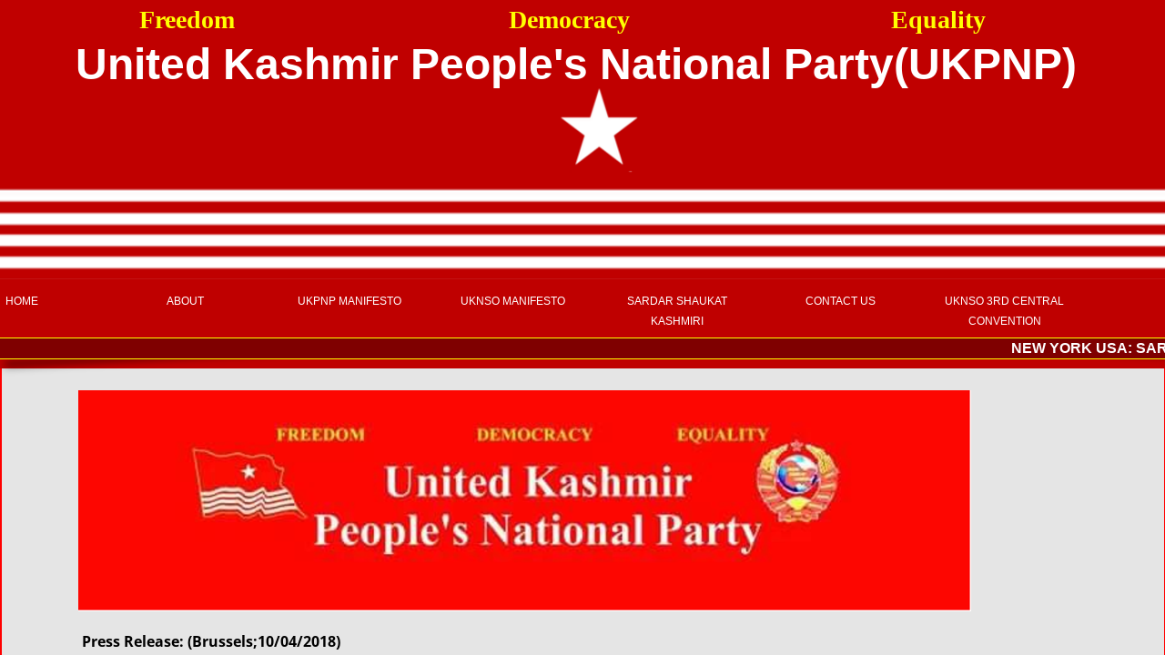

--- FILE ---
content_type: text/html; charset=utf-8
request_url: http://www.ukpnp.info/ukpnp-foundation-day.html
body_size: 34169
content:
 <!DOCTYPE html><html lang="en" dir="ltr" data-tcc-ignore=""><head><title>UKPNP Foundation Day</title><meta http-equiv="content-type" content="text/html; charset=UTF-8"><meta http-equiv="X-UA-Compatible" content="IE=edge,chrome=1"><link rel="stylesheet" type="text/css" href="site.css?v="><script> if (typeof ($sf) === "undefined") { $sf = { baseUrl: "https://img1.wsimg.com/wst/v7/WSB7_J_20251020_0854_WSB-20593_6210/v2", skin: "app", preload: 0, require: { jquery: "https://img1.wsimg.com/wst/v7/WSB7_J_20251020_0854_WSB-20593_6210/v2/libs/jquery/jq.js", paths: { "wsbcore": "common/wsb/core", "knockout": "libs/knockout/knockout" } } }; } </script><script id="duel" src="//img1.wsimg.com/starfield/duel/v2.5.8/duel.js?appid=O3BkA5J1#TzNCa0E1SjF2Mi41Ljdwcm9k"></script><script> define('jquery', ['jq!starfield/jquery.mod'], function(m) { return m; }); define('appconfig', [], { documentDownloadBaseUrl: 'https://nebula.wsimg.com' }); </script><link rel="shortcut icon" href="//nebula.wsimg.com/f12305ee18f86b415550d0dbdf3d9670?AccessKeyId=AA0953EC38B188F93023&disposition=0&alloworigin=1"><style data-inline-fonts>/* vietnamese */
@font-face {
  font-family: 'Allura';
  font-style: normal;
  font-weight: 400;
  src: url(https://img1.wsimg.com/gfonts/s/allura/v23/9oRPNYsQpS4zjuA_hAgWDto.woff2) format('woff2');
  unicode-range: U+0102-0103, U+0110-0111, U+0128-0129, U+0168-0169, U+01A0-01A1, U+01AF-01B0, U+0300-0301, U+0303-0304, U+0308-0309, U+0323, U+0329, U+1EA0-1EF9, U+20AB;
}
/* latin-ext */
@font-face {
  font-family: 'Allura';
  font-style: normal;
  font-weight: 400;
  src: url(https://img1.wsimg.com/gfonts/s/allura/v23/9oRPNYsQpS4zjuA_hQgWDto.woff2) format('woff2');
  unicode-range: U+0100-02BA, U+02BD-02C5, U+02C7-02CC, U+02CE-02D7, U+02DD-02FF, U+0304, U+0308, U+0329, U+1D00-1DBF, U+1E00-1E9F, U+1EF2-1EFF, U+2020, U+20A0-20AB, U+20AD-20C0, U+2113, U+2C60-2C7F, U+A720-A7FF;
}
/* latin */
@font-face {
  font-family: 'Allura';
  font-style: normal;
  font-weight: 400;
  src: url(https://img1.wsimg.com/gfonts/s/allura/v23/9oRPNYsQpS4zjuA_iwgW.woff2) format('woff2');
  unicode-range: U+0000-00FF, U+0131, U+0152-0153, U+02BB-02BC, U+02C6, U+02DA, U+02DC, U+0304, U+0308, U+0329, U+2000-206F, U+20AC, U+2122, U+2191, U+2193, U+2212, U+2215, U+FEFF, U+FFFD;
}
/* cyrillic */
@font-face {
  font-family: 'Amatic SC';
  font-style: normal;
  font-weight: 400;
  src: url(https://img1.wsimg.com/gfonts/s/amaticsc/v28/TUZyzwprpvBS1izr_vOEDuSfQZQ.woff2) format('woff2');
  unicode-range: U+0301, U+0400-045F, U+0490-0491, U+04B0-04B1, U+2116;
}
/* hebrew */
@font-face {
  font-family: 'Amatic SC';
  font-style: normal;
  font-weight: 400;
  src: url(https://img1.wsimg.com/gfonts/s/amaticsc/v28/TUZyzwprpvBS1izr_vOECOSfQZQ.woff2) format('woff2');
  unicode-range: U+0307-0308, U+0590-05FF, U+200C-2010, U+20AA, U+25CC, U+FB1D-FB4F;
}
/* vietnamese */
@font-face {
  font-family: 'Amatic SC';
  font-style: normal;
  font-weight: 400;
  src: url(https://img1.wsimg.com/gfonts/s/amaticsc/v28/TUZyzwprpvBS1izr_vOEBeSfQZQ.woff2) format('woff2');
  unicode-range: U+0102-0103, U+0110-0111, U+0128-0129, U+0168-0169, U+01A0-01A1, U+01AF-01B0, U+0300-0301, U+0303-0304, U+0308-0309, U+0323, U+0329, U+1EA0-1EF9, U+20AB;
}
/* latin-ext */
@font-face {
  font-family: 'Amatic SC';
  font-style: normal;
  font-weight: 400;
  src: url(https://img1.wsimg.com/gfonts/s/amaticsc/v28/TUZyzwprpvBS1izr_vOEBOSfQZQ.woff2) format('woff2');
  unicode-range: U+0100-02BA, U+02BD-02C5, U+02C7-02CC, U+02CE-02D7, U+02DD-02FF, U+0304, U+0308, U+0329, U+1D00-1DBF, U+1E00-1E9F, U+1EF2-1EFF, U+2020, U+20A0-20AB, U+20AD-20C0, U+2113, U+2C60-2C7F, U+A720-A7FF;
}
/* latin */
@font-face {
  font-family: 'Amatic SC';
  font-style: normal;
  font-weight: 400;
  src: url(https://img1.wsimg.com/gfonts/s/amaticsc/v28/TUZyzwprpvBS1izr_vOECuSf.woff2) format('woff2');
  unicode-range: U+0000-00FF, U+0131, U+0152-0153, U+02BB-02BC, U+02C6, U+02DA, U+02DC, U+0304, U+0308, U+0329, U+2000-206F, U+20AC, U+2122, U+2191, U+2193, U+2212, U+2215, U+FEFF, U+FFFD;
}
/* vietnamese */
@font-face {
  font-family: 'Arizonia';
  font-style: normal;
  font-weight: 400;
  src: url(https://img1.wsimg.com/gfonts/s/arizonia/v23/neIIzCemt4A5qa7mv5WOFqwKUQ.woff2) format('woff2');
  unicode-range: U+0102-0103, U+0110-0111, U+0128-0129, U+0168-0169, U+01A0-01A1, U+01AF-01B0, U+0300-0301, U+0303-0304, U+0308-0309, U+0323, U+0329, U+1EA0-1EF9, U+20AB;
}
/* latin-ext */
@font-face {
  font-family: 'Arizonia';
  font-style: normal;
  font-weight: 400;
  src: url(https://img1.wsimg.com/gfonts/s/arizonia/v23/neIIzCemt4A5qa7mv5WPFqwKUQ.woff2) format('woff2');
  unicode-range: U+0100-02BA, U+02BD-02C5, U+02C7-02CC, U+02CE-02D7, U+02DD-02FF, U+0304, U+0308, U+0329, U+1D00-1DBF, U+1E00-1E9F, U+1EF2-1EFF, U+2020, U+20A0-20AB, U+20AD-20C0, U+2113, U+2C60-2C7F, U+A720-A7FF;
}
/* latin */
@font-face {
  font-family: 'Arizonia';
  font-style: normal;
  font-weight: 400;
  src: url(https://img1.wsimg.com/gfonts/s/arizonia/v23/neIIzCemt4A5qa7mv5WBFqw.woff2) format('woff2');
  unicode-range: U+0000-00FF, U+0131, U+0152-0153, U+02BB-02BC, U+02C6, U+02DA, U+02DC, U+0304, U+0308, U+0329, U+2000-206F, U+20AC, U+2122, U+2191, U+2193, U+2212, U+2215, U+FEFF, U+FFFD;
}
/* latin */
@font-face {
  font-family: 'Averia Sans Libre';
  font-style: normal;
  font-weight: 400;
  src: url(https://img1.wsimg.com/gfonts/s/averiasanslibre/v20/ga6XaxZG_G5OvCf_rt7FH3B6BHLMEdVOEoI.woff2) format('woff2');
  unicode-range: U+0000-00FF, U+0131, U+0152-0153, U+02BB-02BC, U+02C6, U+02DA, U+02DC, U+0304, U+0308, U+0329, U+2000-206F, U+20AC, U+2122, U+2191, U+2193, U+2212, U+2215, U+FEFF, U+FFFD;
}
/* latin */
@font-face {
  font-family: 'Cabin Sketch';
  font-style: normal;
  font-weight: 400;
  src: url(https://img1.wsimg.com/gfonts/s/cabinsketch/v23/QGYpz_kZZAGCONcK2A4bGOj8mNhN.woff2) format('woff2');
  unicode-range: U+0000-00FF, U+0131, U+0152-0153, U+02BB-02BC, U+02C6, U+02DA, U+02DC, U+0304, U+0308, U+0329, U+2000-206F, U+20AC, U+2122, U+2191, U+2193, U+2212, U+2215, U+FEFF, U+FFFD;
}
/* vietnamese */
@font-face {
  font-family: 'Francois One';
  font-style: normal;
  font-weight: 400;
  src: url(https://img1.wsimg.com/gfonts/s/francoisone/v22/_Xmr-H4zszafZw3A-KPSZut9zgiRi_Y.woff2) format('woff2');
  unicode-range: U+0102-0103, U+0110-0111, U+0128-0129, U+0168-0169, U+01A0-01A1, U+01AF-01B0, U+0300-0301, U+0303-0304, U+0308-0309, U+0323, U+0329, U+1EA0-1EF9, U+20AB;
}
/* latin-ext */
@font-face {
  font-family: 'Francois One';
  font-style: normal;
  font-weight: 400;
  src: url(https://img1.wsimg.com/gfonts/s/francoisone/v22/_Xmr-H4zszafZw3A-KPSZut9zwiRi_Y.woff2) format('woff2');
  unicode-range: U+0100-02BA, U+02BD-02C5, U+02C7-02CC, U+02CE-02D7, U+02DD-02FF, U+0304, U+0308, U+0329, U+1D00-1DBF, U+1E00-1E9F, U+1EF2-1EFF, U+2020, U+20A0-20AB, U+20AD-20C0, U+2113, U+2C60-2C7F, U+A720-A7FF;
}
/* latin */
@font-face {
  font-family: 'Francois One';
  font-style: normal;
  font-weight: 400;
  src: url(https://img1.wsimg.com/gfonts/s/francoisone/v22/_Xmr-H4zszafZw3A-KPSZut9wQiR.woff2) format('woff2');
  unicode-range: U+0000-00FF, U+0131, U+0152-0153, U+02BB-02BC, U+02C6, U+02DA, U+02DC, U+0304, U+0308, U+0329, U+2000-206F, U+20AC, U+2122, U+2191, U+2193, U+2212, U+2215, U+FEFF, U+FFFD;
}
/* latin-ext */
@font-face {
  font-family: 'Fredericka the Great';
  font-style: normal;
  font-weight: 400;
  src: url(https://img1.wsimg.com/gfonts/s/frederickathegreat/v23/9Bt33CxNwt7aOctW2xjbCstzwVKsIBVV--StxbcVcg.woff2) format('woff2');
  unicode-range: U+0100-02BA, U+02BD-02C5, U+02C7-02CC, U+02CE-02D7, U+02DD-02FF, U+0304, U+0308, U+0329, U+1D00-1DBF, U+1E00-1E9F, U+1EF2-1EFF, U+2020, U+20A0-20AB, U+20AD-20C0, U+2113, U+2C60-2C7F, U+A720-A7FF;
}
/* latin */
@font-face {
  font-family: 'Fredericka the Great';
  font-style: normal;
  font-weight: 400;
  src: url(https://img1.wsimg.com/gfonts/s/frederickathegreat/v23/9Bt33CxNwt7aOctW2xjbCstzwVKsIBVV--Sjxbc.woff2) format('woff2');
  unicode-range: U+0000-00FF, U+0131, U+0152-0153, U+02BB-02BC, U+02C6, U+02DA, U+02DC, U+0304, U+0308, U+0329, U+2000-206F, U+20AC, U+2122, U+2191, U+2193, U+2212, U+2215, U+FEFF, U+FFFD;
}
/* latin */
@font-face {
  font-family: 'Jacques Francois Shadow';
  font-style: normal;
  font-weight: 400;
  src: url(https://img1.wsimg.com/gfonts/s/jacquesfrancoisshadow/v27/KR1FBtOz8PKTMk-kqdkLVrvR0ECFrB6Pin-2_p8Suno.woff2) format('woff2');
  unicode-range: U+0000-00FF, U+0131, U+0152-0153, U+02BB-02BC, U+02C6, U+02DA, U+02DC, U+0304, U+0308, U+0329, U+2000-206F, U+20AC, U+2122, U+2191, U+2193, U+2212, U+2215, U+FEFF, U+FFFD;
}
/* latin */
@font-face {
  font-family: 'Josefin Slab';
  font-style: normal;
  font-weight: 400;
  src: url(https://img1.wsimg.com/gfonts/s/josefinslab/v29/lW-swjwOK3Ps5GSJlNNkMalNpiZe_ldbOR4W71msR349Kg.woff2) format('woff2');
  unicode-range: U+0000-00FF, U+0131, U+0152-0153, U+02BB-02BC, U+02C6, U+02DA, U+02DC, U+0304, U+0308, U+0329, U+2000-206F, U+20AC, U+2122, U+2191, U+2193, U+2212, U+2215, U+FEFF, U+FFFD;
}
/* latin-ext */
@font-face {
  font-family: 'Kaushan Script';
  font-style: normal;
  font-weight: 400;
  src: url(https://img1.wsimg.com/gfonts/s/kaushanscript/v19/vm8vdRfvXFLG3OLnsO15WYS5DG72wNJHMw.woff2) format('woff2');
  unicode-range: U+0100-02BA, U+02BD-02C5, U+02C7-02CC, U+02CE-02D7, U+02DD-02FF, U+0304, U+0308, U+0329, U+1D00-1DBF, U+1E00-1E9F, U+1EF2-1EFF, U+2020, U+20A0-20AB, U+20AD-20C0, U+2113, U+2C60-2C7F, U+A720-A7FF;
}
/* latin */
@font-face {
  font-family: 'Kaushan Script';
  font-style: normal;
  font-weight: 400;
  src: url(https://img1.wsimg.com/gfonts/s/kaushanscript/v19/vm8vdRfvXFLG3OLnsO15WYS5DG74wNI.woff2) format('woff2');
  unicode-range: U+0000-00FF, U+0131, U+0152-0153, U+02BB-02BC, U+02C6, U+02DA, U+02DC, U+0304, U+0308, U+0329, U+2000-206F, U+20AC, U+2122, U+2191, U+2193, U+2212, U+2215, U+FEFF, U+FFFD;
}
/* latin-ext */
@font-face {
  font-family: 'Love Ya Like A Sister';
  font-style: normal;
  font-weight: 400;
  src: url(https://img1.wsimg.com/gfonts/s/loveyalikeasister/v23/R70EjzUBlOqPeouhFDfR80-0FhOqJubN-BeL-3xdgGE.woff2) format('woff2');
  unicode-range: U+0100-02BA, U+02BD-02C5, U+02C7-02CC, U+02CE-02D7, U+02DD-02FF, U+0304, U+0308, U+0329, U+1D00-1DBF, U+1E00-1E9F, U+1EF2-1EFF, U+2020, U+20A0-20AB, U+20AD-20C0, U+2113, U+2C60-2C7F, U+A720-A7FF;
}
/* latin */
@font-face {
  font-family: 'Love Ya Like A Sister';
  font-style: normal;
  font-weight: 400;
  src: url(https://img1.wsimg.com/gfonts/s/loveyalikeasister/v23/R70EjzUBlOqPeouhFDfR80-0FhOqJubN-BeL9Xxd.woff2) format('woff2');
  unicode-range: U+0000-00FF, U+0131, U+0152-0153, U+02BB-02BC, U+02C6, U+02DA, U+02DC, U+0304, U+0308, U+0329, U+2000-206F, U+20AC, U+2122, U+2191, U+2193, U+2212, U+2215, U+FEFF, U+FFFD;
}
/* cyrillic-ext */
@font-face {
  font-family: 'Merriweather';
  font-style: normal;
  font-weight: 400;
  font-stretch: 100%;
  src: url(https://img1.wsimg.com/gfonts/s/merriweather/v33/u-4D0qyriQwlOrhSvowK_l5UcA6zuSYEqOzpPe3HOZJ5eX1WtLaQwmYiScCmDxhtNOKl8yDr3icaGV31GvU.woff2) format('woff2');
  unicode-range: U+0460-052F, U+1C80-1C8A, U+20B4, U+2DE0-2DFF, U+A640-A69F, U+FE2E-FE2F;
}
/* cyrillic */
@font-face {
  font-family: 'Merriweather';
  font-style: normal;
  font-weight: 400;
  font-stretch: 100%;
  src: url(https://img1.wsimg.com/gfonts/s/merriweather/v33/u-4D0qyriQwlOrhSvowK_l5UcA6zuSYEqOzpPe3HOZJ5eX1WtLaQwmYiScCmDxhtNOKl8yDr3icaEF31GvU.woff2) format('woff2');
  unicode-range: U+0301, U+0400-045F, U+0490-0491, U+04B0-04B1, U+2116;
}
/* vietnamese */
@font-face {
  font-family: 'Merriweather';
  font-style: normal;
  font-weight: 400;
  font-stretch: 100%;
  src: url(https://img1.wsimg.com/gfonts/s/merriweather/v33/u-4D0qyriQwlOrhSvowK_l5UcA6zuSYEqOzpPe3HOZJ5eX1WtLaQwmYiScCmDxhtNOKl8yDr3icaG131GvU.woff2) format('woff2');
  unicode-range: U+0102-0103, U+0110-0111, U+0128-0129, U+0168-0169, U+01A0-01A1, U+01AF-01B0, U+0300-0301, U+0303-0304, U+0308-0309, U+0323, U+0329, U+1EA0-1EF9, U+20AB;
}
/* latin-ext */
@font-face {
  font-family: 'Merriweather';
  font-style: normal;
  font-weight: 400;
  font-stretch: 100%;
  src: url(https://img1.wsimg.com/gfonts/s/merriweather/v33/u-4D0qyriQwlOrhSvowK_l5UcA6zuSYEqOzpPe3HOZJ5eX1WtLaQwmYiScCmDxhtNOKl8yDr3icaGl31GvU.woff2) format('woff2');
  unicode-range: U+0100-02BA, U+02BD-02C5, U+02C7-02CC, U+02CE-02D7, U+02DD-02FF, U+0304, U+0308, U+0329, U+1D00-1DBF, U+1E00-1E9F, U+1EF2-1EFF, U+2020, U+20A0-20AB, U+20AD-20C0, U+2113, U+2C60-2C7F, U+A720-A7FF;
}
/* latin */
@font-face {
  font-family: 'Merriweather';
  font-style: normal;
  font-weight: 400;
  font-stretch: 100%;
  src: url(https://img1.wsimg.com/gfonts/s/merriweather/v33/u-4D0qyriQwlOrhSvowK_l5UcA6zuSYEqOzpPe3HOZJ5eX1WtLaQwmYiScCmDxhtNOKl8yDr3icaFF31.woff2) format('woff2');
  unicode-range: U+0000-00FF, U+0131, U+0152-0153, U+02BB-02BC, U+02C6, U+02DA, U+02DC, U+0304, U+0308, U+0329, U+2000-206F, U+20AC, U+2122, U+2191, U+2193, U+2212, U+2215, U+FEFF, U+FFFD;
}
/* latin-ext */
@font-face {
  font-family: 'Offside';
  font-style: normal;
  font-weight: 400;
  src: url(https://img1.wsimg.com/gfonts/s/offside/v26/HI_KiYMWKa9QrAykc5joR6-d.woff2) format('woff2');
  unicode-range: U+0100-02BA, U+02BD-02C5, U+02C7-02CC, U+02CE-02D7, U+02DD-02FF, U+0304, U+0308, U+0329, U+1D00-1DBF, U+1E00-1E9F, U+1EF2-1EFF, U+2020, U+20A0-20AB, U+20AD-20C0, U+2113, U+2C60-2C7F, U+A720-A7FF;
}
/* latin */
@font-face {
  font-family: 'Offside';
  font-style: normal;
  font-weight: 400;
  src: url(https://img1.wsimg.com/gfonts/s/offside/v26/HI_KiYMWKa9QrAykc5boRw.woff2) format('woff2');
  unicode-range: U+0000-00FF, U+0131, U+0152-0153, U+02BB-02BC, U+02C6, U+02DA, U+02DC, U+0304, U+0308, U+0329, U+2000-206F, U+20AC, U+2122, U+2191, U+2193, U+2212, U+2215, U+FEFF, U+FFFD;
}
/* cyrillic-ext */
@font-face {
  font-family: 'Open Sans';
  font-style: normal;
  font-weight: 400;
  font-stretch: 100%;
  src: url(https://img1.wsimg.com/gfonts/s/opensans/v44/memSYaGs126MiZpBA-UvWbX2vVnXBbObj2OVZyOOSr4dVJWUgsjZ0B4taVIGxA.woff2) format('woff2');
  unicode-range: U+0460-052F, U+1C80-1C8A, U+20B4, U+2DE0-2DFF, U+A640-A69F, U+FE2E-FE2F;
}
/* cyrillic */
@font-face {
  font-family: 'Open Sans';
  font-style: normal;
  font-weight: 400;
  font-stretch: 100%;
  src: url(https://img1.wsimg.com/gfonts/s/opensans/v44/memSYaGs126MiZpBA-UvWbX2vVnXBbObj2OVZyOOSr4dVJWUgsjZ0B4kaVIGxA.woff2) format('woff2');
  unicode-range: U+0301, U+0400-045F, U+0490-0491, U+04B0-04B1, U+2116;
}
/* greek-ext */
@font-face {
  font-family: 'Open Sans';
  font-style: normal;
  font-weight: 400;
  font-stretch: 100%;
  src: url(https://img1.wsimg.com/gfonts/s/opensans/v44/memSYaGs126MiZpBA-UvWbX2vVnXBbObj2OVZyOOSr4dVJWUgsjZ0B4saVIGxA.woff2) format('woff2');
  unicode-range: U+1F00-1FFF;
}
/* greek */
@font-face {
  font-family: 'Open Sans';
  font-style: normal;
  font-weight: 400;
  font-stretch: 100%;
  src: url(https://img1.wsimg.com/gfonts/s/opensans/v44/memSYaGs126MiZpBA-UvWbX2vVnXBbObj2OVZyOOSr4dVJWUgsjZ0B4jaVIGxA.woff2) format('woff2');
  unicode-range: U+0370-0377, U+037A-037F, U+0384-038A, U+038C, U+038E-03A1, U+03A3-03FF;
}
/* hebrew */
@font-face {
  font-family: 'Open Sans';
  font-style: normal;
  font-weight: 400;
  font-stretch: 100%;
  src: url(https://img1.wsimg.com/gfonts/s/opensans/v44/memSYaGs126MiZpBA-UvWbX2vVnXBbObj2OVZyOOSr4dVJWUgsjZ0B4iaVIGxA.woff2) format('woff2');
  unicode-range: U+0307-0308, U+0590-05FF, U+200C-2010, U+20AA, U+25CC, U+FB1D-FB4F;
}
/* math */
@font-face {
  font-family: 'Open Sans';
  font-style: normal;
  font-weight: 400;
  font-stretch: 100%;
  src: url(https://img1.wsimg.com/gfonts/s/opensans/v44/memSYaGs126MiZpBA-UvWbX2vVnXBbObj2OVZyOOSr4dVJWUgsjZ0B5caVIGxA.woff2) format('woff2');
  unicode-range: U+0302-0303, U+0305, U+0307-0308, U+0310, U+0312, U+0315, U+031A, U+0326-0327, U+032C, U+032F-0330, U+0332-0333, U+0338, U+033A, U+0346, U+034D, U+0391-03A1, U+03A3-03A9, U+03B1-03C9, U+03D1, U+03D5-03D6, U+03F0-03F1, U+03F4-03F5, U+2016-2017, U+2034-2038, U+203C, U+2040, U+2043, U+2047, U+2050, U+2057, U+205F, U+2070-2071, U+2074-208E, U+2090-209C, U+20D0-20DC, U+20E1, U+20E5-20EF, U+2100-2112, U+2114-2115, U+2117-2121, U+2123-214F, U+2190, U+2192, U+2194-21AE, U+21B0-21E5, U+21F1-21F2, U+21F4-2211, U+2213-2214, U+2216-22FF, U+2308-230B, U+2310, U+2319, U+231C-2321, U+2336-237A, U+237C, U+2395, U+239B-23B7, U+23D0, U+23DC-23E1, U+2474-2475, U+25AF, U+25B3, U+25B7, U+25BD, U+25C1, U+25CA, U+25CC, U+25FB, U+266D-266F, U+27C0-27FF, U+2900-2AFF, U+2B0E-2B11, U+2B30-2B4C, U+2BFE, U+3030, U+FF5B, U+FF5D, U+1D400-1D7FF, U+1EE00-1EEFF;
}
/* symbols */
@font-face {
  font-family: 'Open Sans';
  font-style: normal;
  font-weight: 400;
  font-stretch: 100%;
  src: url(https://img1.wsimg.com/gfonts/s/opensans/v44/memSYaGs126MiZpBA-UvWbX2vVnXBbObj2OVZyOOSr4dVJWUgsjZ0B5OaVIGxA.woff2) format('woff2');
  unicode-range: U+0001-000C, U+000E-001F, U+007F-009F, U+20DD-20E0, U+20E2-20E4, U+2150-218F, U+2190, U+2192, U+2194-2199, U+21AF, U+21E6-21F0, U+21F3, U+2218-2219, U+2299, U+22C4-22C6, U+2300-243F, U+2440-244A, U+2460-24FF, U+25A0-27BF, U+2800-28FF, U+2921-2922, U+2981, U+29BF, U+29EB, U+2B00-2BFF, U+4DC0-4DFF, U+FFF9-FFFB, U+10140-1018E, U+10190-1019C, U+101A0, U+101D0-101FD, U+102E0-102FB, U+10E60-10E7E, U+1D2C0-1D2D3, U+1D2E0-1D37F, U+1F000-1F0FF, U+1F100-1F1AD, U+1F1E6-1F1FF, U+1F30D-1F30F, U+1F315, U+1F31C, U+1F31E, U+1F320-1F32C, U+1F336, U+1F378, U+1F37D, U+1F382, U+1F393-1F39F, U+1F3A7-1F3A8, U+1F3AC-1F3AF, U+1F3C2, U+1F3C4-1F3C6, U+1F3CA-1F3CE, U+1F3D4-1F3E0, U+1F3ED, U+1F3F1-1F3F3, U+1F3F5-1F3F7, U+1F408, U+1F415, U+1F41F, U+1F426, U+1F43F, U+1F441-1F442, U+1F444, U+1F446-1F449, U+1F44C-1F44E, U+1F453, U+1F46A, U+1F47D, U+1F4A3, U+1F4B0, U+1F4B3, U+1F4B9, U+1F4BB, U+1F4BF, U+1F4C8-1F4CB, U+1F4D6, U+1F4DA, U+1F4DF, U+1F4E3-1F4E6, U+1F4EA-1F4ED, U+1F4F7, U+1F4F9-1F4FB, U+1F4FD-1F4FE, U+1F503, U+1F507-1F50B, U+1F50D, U+1F512-1F513, U+1F53E-1F54A, U+1F54F-1F5FA, U+1F610, U+1F650-1F67F, U+1F687, U+1F68D, U+1F691, U+1F694, U+1F698, U+1F6AD, U+1F6B2, U+1F6B9-1F6BA, U+1F6BC, U+1F6C6-1F6CF, U+1F6D3-1F6D7, U+1F6E0-1F6EA, U+1F6F0-1F6F3, U+1F6F7-1F6FC, U+1F700-1F7FF, U+1F800-1F80B, U+1F810-1F847, U+1F850-1F859, U+1F860-1F887, U+1F890-1F8AD, U+1F8B0-1F8BB, U+1F8C0-1F8C1, U+1F900-1F90B, U+1F93B, U+1F946, U+1F984, U+1F996, U+1F9E9, U+1FA00-1FA6F, U+1FA70-1FA7C, U+1FA80-1FA89, U+1FA8F-1FAC6, U+1FACE-1FADC, U+1FADF-1FAE9, U+1FAF0-1FAF8, U+1FB00-1FBFF;
}
/* vietnamese */
@font-face {
  font-family: 'Open Sans';
  font-style: normal;
  font-weight: 400;
  font-stretch: 100%;
  src: url(https://img1.wsimg.com/gfonts/s/opensans/v44/memSYaGs126MiZpBA-UvWbX2vVnXBbObj2OVZyOOSr4dVJWUgsjZ0B4vaVIGxA.woff2) format('woff2');
  unicode-range: U+0102-0103, U+0110-0111, U+0128-0129, U+0168-0169, U+01A0-01A1, U+01AF-01B0, U+0300-0301, U+0303-0304, U+0308-0309, U+0323, U+0329, U+1EA0-1EF9, U+20AB;
}
/* latin-ext */
@font-face {
  font-family: 'Open Sans';
  font-style: normal;
  font-weight: 400;
  font-stretch: 100%;
  src: url(https://img1.wsimg.com/gfonts/s/opensans/v44/memSYaGs126MiZpBA-UvWbX2vVnXBbObj2OVZyOOSr4dVJWUgsjZ0B4uaVIGxA.woff2) format('woff2');
  unicode-range: U+0100-02BA, U+02BD-02C5, U+02C7-02CC, U+02CE-02D7, U+02DD-02FF, U+0304, U+0308, U+0329, U+1D00-1DBF, U+1E00-1E9F, U+1EF2-1EFF, U+2020, U+20A0-20AB, U+20AD-20C0, U+2113, U+2C60-2C7F, U+A720-A7FF;
}
/* latin */
@font-face {
  font-family: 'Open Sans';
  font-style: normal;
  font-weight: 400;
  font-stretch: 100%;
  src: url(https://img1.wsimg.com/gfonts/s/opensans/v44/memSYaGs126MiZpBA-UvWbX2vVnXBbObj2OVZyOOSr4dVJWUgsjZ0B4gaVI.woff2) format('woff2');
  unicode-range: U+0000-00FF, U+0131, U+0152-0153, U+02BB-02BC, U+02C6, U+02DA, U+02DC, U+0304, U+0308, U+0329, U+2000-206F, U+20AC, U+2122, U+2191, U+2193, U+2212, U+2215, U+FEFF, U+FFFD;
}
/* cyrillic-ext */
@font-face {
  font-family: 'Oswald';
  font-style: normal;
  font-weight: 400;
  src: url(https://img1.wsimg.com/gfonts/s/oswald/v57/TK3_WkUHHAIjg75cFRf3bXL8LICs1_FvsUtiZTaR.woff2) format('woff2');
  unicode-range: U+0460-052F, U+1C80-1C8A, U+20B4, U+2DE0-2DFF, U+A640-A69F, U+FE2E-FE2F;
}
/* cyrillic */
@font-face {
  font-family: 'Oswald';
  font-style: normal;
  font-weight: 400;
  src: url(https://img1.wsimg.com/gfonts/s/oswald/v57/TK3_WkUHHAIjg75cFRf3bXL8LICs1_FvsUJiZTaR.woff2) format('woff2');
  unicode-range: U+0301, U+0400-045F, U+0490-0491, U+04B0-04B1, U+2116;
}
/* vietnamese */
@font-face {
  font-family: 'Oswald';
  font-style: normal;
  font-weight: 400;
  src: url(https://img1.wsimg.com/gfonts/s/oswald/v57/TK3_WkUHHAIjg75cFRf3bXL8LICs1_FvsUliZTaR.woff2) format('woff2');
  unicode-range: U+0102-0103, U+0110-0111, U+0128-0129, U+0168-0169, U+01A0-01A1, U+01AF-01B0, U+0300-0301, U+0303-0304, U+0308-0309, U+0323, U+0329, U+1EA0-1EF9, U+20AB;
}
/* latin-ext */
@font-face {
  font-family: 'Oswald';
  font-style: normal;
  font-weight: 400;
  src: url(https://img1.wsimg.com/gfonts/s/oswald/v57/TK3_WkUHHAIjg75cFRf3bXL8LICs1_FvsUhiZTaR.woff2) format('woff2');
  unicode-range: U+0100-02BA, U+02BD-02C5, U+02C7-02CC, U+02CE-02D7, U+02DD-02FF, U+0304, U+0308, U+0329, U+1D00-1DBF, U+1E00-1E9F, U+1EF2-1EFF, U+2020, U+20A0-20AB, U+20AD-20C0, U+2113, U+2C60-2C7F, U+A720-A7FF;
}
/* latin */
@font-face {
  font-family: 'Oswald';
  font-style: normal;
  font-weight: 400;
  src: url(https://img1.wsimg.com/gfonts/s/oswald/v57/TK3_WkUHHAIjg75cFRf3bXL8LICs1_FvsUZiZQ.woff2) format('woff2');
  unicode-range: U+0000-00FF, U+0131, U+0152-0153, U+02BB-02BC, U+02C6, U+02DA, U+02DC, U+0304, U+0308, U+0329, U+2000-206F, U+20AC, U+2122, U+2191, U+2193, U+2212, U+2215, U+FEFF, U+FFFD;
}
/* latin-ext */
@font-face {
  font-family: 'Over the Rainbow';
  font-style: normal;
  font-weight: 400;
  src: url(https://img1.wsimg.com/gfonts/s/overtherainbow/v23/11haGoXG1k_HKhMLUWz7Mc7vvW5ulvqs9eA2.woff2) format('woff2');
  unicode-range: U+0100-02BA, U+02BD-02C5, U+02C7-02CC, U+02CE-02D7, U+02DD-02FF, U+0304, U+0308, U+0329, U+1D00-1DBF, U+1E00-1E9F, U+1EF2-1EFF, U+2020, U+20A0-20AB, U+20AD-20C0, U+2113, U+2C60-2C7F, U+A720-A7FF;
}
/* latin */
@font-face {
  font-family: 'Over the Rainbow';
  font-style: normal;
  font-weight: 400;
  src: url(https://img1.wsimg.com/gfonts/s/overtherainbow/v23/11haGoXG1k_HKhMLUWz7Mc7vvW5ulvSs9Q.woff2) format('woff2');
  unicode-range: U+0000-00FF, U+0131, U+0152-0153, U+02BB-02BC, U+02C6, U+02DA, U+02DC, U+0304, U+0308, U+0329, U+2000-206F, U+20AC, U+2122, U+2191, U+2193, U+2212, U+2215, U+FEFF, U+FFFD;
}
/* cyrillic-ext */
@font-face {
  font-family: 'Pacifico';
  font-style: normal;
  font-weight: 400;
  src: url(https://img1.wsimg.com/gfonts/s/pacifico/v23/FwZY7-Qmy14u9lezJ-6K6MmTpA.woff2) format('woff2');
  unicode-range: U+0460-052F, U+1C80-1C8A, U+20B4, U+2DE0-2DFF, U+A640-A69F, U+FE2E-FE2F;
}
/* cyrillic */
@font-face {
  font-family: 'Pacifico';
  font-style: normal;
  font-weight: 400;
  src: url(https://img1.wsimg.com/gfonts/s/pacifico/v23/FwZY7-Qmy14u9lezJ-6D6MmTpA.woff2) format('woff2');
  unicode-range: U+0301, U+0400-045F, U+0490-0491, U+04B0-04B1, U+2116;
}
/* vietnamese */
@font-face {
  font-family: 'Pacifico';
  font-style: normal;
  font-weight: 400;
  src: url(https://img1.wsimg.com/gfonts/s/pacifico/v23/FwZY7-Qmy14u9lezJ-6I6MmTpA.woff2) format('woff2');
  unicode-range: U+0102-0103, U+0110-0111, U+0128-0129, U+0168-0169, U+01A0-01A1, U+01AF-01B0, U+0300-0301, U+0303-0304, U+0308-0309, U+0323, U+0329, U+1EA0-1EF9, U+20AB;
}
/* latin-ext */
@font-face {
  font-family: 'Pacifico';
  font-style: normal;
  font-weight: 400;
  src: url(https://img1.wsimg.com/gfonts/s/pacifico/v23/FwZY7-Qmy14u9lezJ-6J6MmTpA.woff2) format('woff2');
  unicode-range: U+0100-02BA, U+02BD-02C5, U+02C7-02CC, U+02CE-02D7, U+02DD-02FF, U+0304, U+0308, U+0329, U+1D00-1DBF, U+1E00-1E9F, U+1EF2-1EFF, U+2020, U+20A0-20AB, U+20AD-20C0, U+2113, U+2C60-2C7F, U+A720-A7FF;
}
/* latin */
@font-face {
  font-family: 'Pacifico';
  font-style: normal;
  font-weight: 400;
  src: url(https://img1.wsimg.com/gfonts/s/pacifico/v23/FwZY7-Qmy14u9lezJ-6H6Mk.woff2) format('woff2');
  unicode-range: U+0000-00FF, U+0131, U+0152-0153, U+02BB-02BC, U+02C6, U+02DA, U+02DC, U+0304, U+0308, U+0329, U+2000-206F, U+20AC, U+2122, U+2191, U+2193, U+2212, U+2215, U+FEFF, U+FFFD;
}
/* latin-ext */
@font-face {
  font-family: 'Romanesco';
  font-style: normal;
  font-weight: 400;
  src: url(https://img1.wsimg.com/gfonts/s/romanesco/v22/w8gYH2ozQOY7_r_J7mSX1XYKmOo.woff2) format('woff2');
  unicode-range: U+0100-02BA, U+02BD-02C5, U+02C7-02CC, U+02CE-02D7, U+02DD-02FF, U+0304, U+0308, U+0329, U+1D00-1DBF, U+1E00-1E9F, U+1EF2-1EFF, U+2020, U+20A0-20AB, U+20AD-20C0, U+2113, U+2C60-2C7F, U+A720-A7FF;
}
/* latin */
@font-face {
  font-family: 'Romanesco';
  font-style: normal;
  font-weight: 400;
  src: url(https://img1.wsimg.com/gfonts/s/romanesco/v22/w8gYH2ozQOY7_r_J7mSX23YK.woff2) format('woff2');
  unicode-range: U+0000-00FF, U+0131, U+0152-0153, U+02BB-02BC, U+02C6, U+02DA, U+02DC, U+0304, U+0308, U+0329, U+2000-206F, U+20AC, U+2122, U+2191, U+2193, U+2212, U+2215, U+FEFF, U+FFFD;
}
/* latin-ext */
@font-face {
  font-family: 'Sacramento';
  font-style: normal;
  font-weight: 400;
  src: url(https://img1.wsimg.com/gfonts/s/sacramento/v17/buEzpo6gcdjy0EiZMBUG4CMf_exL.woff2) format('woff2');
  unicode-range: U+0100-02BA, U+02BD-02C5, U+02C7-02CC, U+02CE-02D7, U+02DD-02FF, U+0304, U+0308, U+0329, U+1D00-1DBF, U+1E00-1E9F, U+1EF2-1EFF, U+2020, U+20A0-20AB, U+20AD-20C0, U+2113, U+2C60-2C7F, U+A720-A7FF;
}
/* latin */
@font-face {
  font-family: 'Sacramento';
  font-style: normal;
  font-weight: 400;
  src: url(https://img1.wsimg.com/gfonts/s/sacramento/v17/buEzpo6gcdjy0EiZMBUG4C0f_Q.woff2) format('woff2');
  unicode-range: U+0000-00FF, U+0131, U+0152-0153, U+02BB-02BC, U+02C6, U+02DA, U+02DC, U+0304, U+0308, U+0329, U+2000-206F, U+20AC, U+2122, U+2191, U+2193, U+2212, U+2215, U+FEFF, U+FFFD;
}
/* latin-ext */
@font-face {
  font-family: 'Seaweed Script';
  font-style: normal;
  font-weight: 400;
  src: url(https://img1.wsimg.com/gfonts/s/seaweedscript/v17/bx6cNx6Tne2pxOATYE8C_Rsoe3WA8qY2VQ.woff2) format('woff2');
  unicode-range: U+0100-02BA, U+02BD-02C5, U+02C7-02CC, U+02CE-02D7, U+02DD-02FF, U+0304, U+0308, U+0329, U+1D00-1DBF, U+1E00-1E9F, U+1EF2-1EFF, U+2020, U+20A0-20AB, U+20AD-20C0, U+2113, U+2C60-2C7F, U+A720-A7FF;
}
/* latin */
@font-face {
  font-family: 'Seaweed Script';
  font-style: normal;
  font-weight: 400;
  src: url(https://img1.wsimg.com/gfonts/s/seaweedscript/v17/bx6cNx6Tne2pxOATYE8C_Rsoe3WO8qY.woff2) format('woff2');
  unicode-range: U+0000-00FF, U+0131, U+0152-0153, U+02BB-02BC, U+02C6, U+02DA, U+02DC, U+0304, U+0308, U+0329, U+2000-206F, U+20AC, U+2122, U+2191, U+2193, U+2212, U+2215, U+FEFF, U+FFFD;
}
/* latin-ext */
@font-face {
  font-family: 'Special Elite';
  font-style: normal;
  font-weight: 400;
  src: url(https://img1.wsimg.com/gfonts/s/specialelite/v20/XLYgIZbkc4JPUL5CVArUVL0ntn4OSEFt.woff2) format('woff2');
  unicode-range: U+0100-02BA, U+02BD-02C5, U+02C7-02CC, U+02CE-02D7, U+02DD-02FF, U+0304, U+0308, U+0329, U+1D00-1DBF, U+1E00-1E9F, U+1EF2-1EFF, U+2020, U+20A0-20AB, U+20AD-20C0, U+2113, U+2C60-2C7F, U+A720-A7FF;
}
/* latin */
@font-face {
  font-family: 'Special Elite';
  font-style: normal;
  font-weight: 400;
  src: url(https://img1.wsimg.com/gfonts/s/specialelite/v20/XLYgIZbkc4JPUL5CVArUVL0ntnAOSA.woff2) format('woff2');
  unicode-range: U+0000-00FF, U+0131, U+0152-0153, U+02BB-02BC, U+02C6, U+02DA, U+02DC, U+0304, U+0308, U+0329, U+2000-206F, U+20AC, U+2122, U+2191, U+2193, U+2212, U+2215, U+FEFF, U+FFFD;
}

/* latin-ext */
@font-face {
  font-family: 'Cinzel';
  font-style: normal;
  font-weight: 400;
  src: url(https://img1.wsimg.com/gfonts/s/cinzel/v26/8vIJ7ww63mVu7gt7-GT7LEc.woff2) format('woff2');
  unicode-range: U+0100-02BA, U+02BD-02C5, U+02C7-02CC, U+02CE-02D7, U+02DD-02FF, U+0304, U+0308, U+0329, U+1D00-1DBF, U+1E00-1E9F, U+1EF2-1EFF, U+2020, U+20A0-20AB, U+20AD-20C0, U+2113, U+2C60-2C7F, U+A720-A7FF;
}
/* latin */
@font-face {
  font-family: 'Cinzel';
  font-style: normal;
  font-weight: 400;
  src: url(https://img1.wsimg.com/gfonts/s/cinzel/v26/8vIJ7ww63mVu7gt79mT7.woff2) format('woff2');
  unicode-range: U+0000-00FF, U+0131, U+0152-0153, U+02BB-02BC, U+02C6, U+02DA, U+02DC, U+0304, U+0308, U+0329, U+2000-206F, U+20AC, U+2122, U+2191, U+2193, U+2212, U+2215, U+FEFF, U+FFFD;
}
/* latin-ext */
@font-face {
  font-family: 'Cinzel';
  font-style: normal;
  font-weight: 700;
  src: url(https://img1.wsimg.com/gfonts/s/cinzel/v26/8vIJ7ww63mVu7gt7-GT7LEc.woff2) format('woff2');
  unicode-range: U+0100-02BA, U+02BD-02C5, U+02C7-02CC, U+02CE-02D7, U+02DD-02FF, U+0304, U+0308, U+0329, U+1D00-1DBF, U+1E00-1E9F, U+1EF2-1EFF, U+2020, U+20A0-20AB, U+20AD-20C0, U+2113, U+2C60-2C7F, U+A720-A7FF;
}
/* latin */
@font-face {
  font-family: 'Cinzel';
  font-style: normal;
  font-weight: 700;
  src: url(https://img1.wsimg.com/gfonts/s/cinzel/v26/8vIJ7ww63mVu7gt79mT7.woff2) format('woff2');
  unicode-range: U+0000-00FF, U+0131, U+0152-0153, U+02BB-02BC, U+02C6, U+02DA, U+02DC, U+0304, U+0308, U+0329, U+2000-206F, U+20AC, U+2122, U+2191, U+2193, U+2212, U+2215, U+FEFF, U+FFFD;
}
/* cyrillic-ext */
@font-face {
  font-family: 'Open Sans';
  font-style: normal;
  font-weight: 300;
  font-stretch: 100%;
  src: url(https://img1.wsimg.com/gfonts/s/opensans/v44/memvYaGs126MiZpBA-UvWbX2vVnXBbObj2OVTSKmu1aB.woff2) format('woff2');
  unicode-range: U+0460-052F, U+1C80-1C8A, U+20B4, U+2DE0-2DFF, U+A640-A69F, U+FE2E-FE2F;
}
/* cyrillic */
@font-face {
  font-family: 'Open Sans';
  font-style: normal;
  font-weight: 300;
  font-stretch: 100%;
  src: url(https://img1.wsimg.com/gfonts/s/opensans/v44/memvYaGs126MiZpBA-UvWbX2vVnXBbObj2OVTSumu1aB.woff2) format('woff2');
  unicode-range: U+0301, U+0400-045F, U+0490-0491, U+04B0-04B1, U+2116;
}
/* greek-ext */
@font-face {
  font-family: 'Open Sans';
  font-style: normal;
  font-weight: 300;
  font-stretch: 100%;
  src: url(https://img1.wsimg.com/gfonts/s/opensans/v44/memvYaGs126MiZpBA-UvWbX2vVnXBbObj2OVTSOmu1aB.woff2) format('woff2');
  unicode-range: U+1F00-1FFF;
}
/* greek */
@font-face {
  font-family: 'Open Sans';
  font-style: normal;
  font-weight: 300;
  font-stretch: 100%;
  src: url(https://img1.wsimg.com/gfonts/s/opensans/v44/memvYaGs126MiZpBA-UvWbX2vVnXBbObj2OVTSymu1aB.woff2) format('woff2');
  unicode-range: U+0370-0377, U+037A-037F, U+0384-038A, U+038C, U+038E-03A1, U+03A3-03FF;
}
/* hebrew */
@font-face {
  font-family: 'Open Sans';
  font-style: normal;
  font-weight: 300;
  font-stretch: 100%;
  src: url(https://img1.wsimg.com/gfonts/s/opensans/v44/memvYaGs126MiZpBA-UvWbX2vVnXBbObj2OVTS2mu1aB.woff2) format('woff2');
  unicode-range: U+0307-0308, U+0590-05FF, U+200C-2010, U+20AA, U+25CC, U+FB1D-FB4F;
}
/* math */
@font-face {
  font-family: 'Open Sans';
  font-style: normal;
  font-weight: 300;
  font-stretch: 100%;
  src: url(https://img1.wsimg.com/gfonts/s/opensans/v44/memvYaGs126MiZpBA-UvWbX2vVnXBbObj2OVTVOmu1aB.woff2) format('woff2');
  unicode-range: U+0302-0303, U+0305, U+0307-0308, U+0310, U+0312, U+0315, U+031A, U+0326-0327, U+032C, U+032F-0330, U+0332-0333, U+0338, U+033A, U+0346, U+034D, U+0391-03A1, U+03A3-03A9, U+03B1-03C9, U+03D1, U+03D5-03D6, U+03F0-03F1, U+03F4-03F5, U+2016-2017, U+2034-2038, U+203C, U+2040, U+2043, U+2047, U+2050, U+2057, U+205F, U+2070-2071, U+2074-208E, U+2090-209C, U+20D0-20DC, U+20E1, U+20E5-20EF, U+2100-2112, U+2114-2115, U+2117-2121, U+2123-214F, U+2190, U+2192, U+2194-21AE, U+21B0-21E5, U+21F1-21F2, U+21F4-2211, U+2213-2214, U+2216-22FF, U+2308-230B, U+2310, U+2319, U+231C-2321, U+2336-237A, U+237C, U+2395, U+239B-23B7, U+23D0, U+23DC-23E1, U+2474-2475, U+25AF, U+25B3, U+25B7, U+25BD, U+25C1, U+25CA, U+25CC, U+25FB, U+266D-266F, U+27C0-27FF, U+2900-2AFF, U+2B0E-2B11, U+2B30-2B4C, U+2BFE, U+3030, U+FF5B, U+FF5D, U+1D400-1D7FF, U+1EE00-1EEFF;
}
/* symbols */
@font-face {
  font-family: 'Open Sans';
  font-style: normal;
  font-weight: 300;
  font-stretch: 100%;
  src: url(https://img1.wsimg.com/gfonts/s/opensans/v44/memvYaGs126MiZpBA-UvWbX2vVnXBbObj2OVTUGmu1aB.woff2) format('woff2');
  unicode-range: U+0001-000C, U+000E-001F, U+007F-009F, U+20DD-20E0, U+20E2-20E4, U+2150-218F, U+2190, U+2192, U+2194-2199, U+21AF, U+21E6-21F0, U+21F3, U+2218-2219, U+2299, U+22C4-22C6, U+2300-243F, U+2440-244A, U+2460-24FF, U+25A0-27BF, U+2800-28FF, U+2921-2922, U+2981, U+29BF, U+29EB, U+2B00-2BFF, U+4DC0-4DFF, U+FFF9-FFFB, U+10140-1018E, U+10190-1019C, U+101A0, U+101D0-101FD, U+102E0-102FB, U+10E60-10E7E, U+1D2C0-1D2D3, U+1D2E0-1D37F, U+1F000-1F0FF, U+1F100-1F1AD, U+1F1E6-1F1FF, U+1F30D-1F30F, U+1F315, U+1F31C, U+1F31E, U+1F320-1F32C, U+1F336, U+1F378, U+1F37D, U+1F382, U+1F393-1F39F, U+1F3A7-1F3A8, U+1F3AC-1F3AF, U+1F3C2, U+1F3C4-1F3C6, U+1F3CA-1F3CE, U+1F3D4-1F3E0, U+1F3ED, U+1F3F1-1F3F3, U+1F3F5-1F3F7, U+1F408, U+1F415, U+1F41F, U+1F426, U+1F43F, U+1F441-1F442, U+1F444, U+1F446-1F449, U+1F44C-1F44E, U+1F453, U+1F46A, U+1F47D, U+1F4A3, U+1F4B0, U+1F4B3, U+1F4B9, U+1F4BB, U+1F4BF, U+1F4C8-1F4CB, U+1F4D6, U+1F4DA, U+1F4DF, U+1F4E3-1F4E6, U+1F4EA-1F4ED, U+1F4F7, U+1F4F9-1F4FB, U+1F4FD-1F4FE, U+1F503, U+1F507-1F50B, U+1F50D, U+1F512-1F513, U+1F53E-1F54A, U+1F54F-1F5FA, U+1F610, U+1F650-1F67F, U+1F687, U+1F68D, U+1F691, U+1F694, U+1F698, U+1F6AD, U+1F6B2, U+1F6B9-1F6BA, U+1F6BC, U+1F6C6-1F6CF, U+1F6D3-1F6D7, U+1F6E0-1F6EA, U+1F6F0-1F6F3, U+1F6F7-1F6FC, U+1F700-1F7FF, U+1F800-1F80B, U+1F810-1F847, U+1F850-1F859, U+1F860-1F887, U+1F890-1F8AD, U+1F8B0-1F8BB, U+1F8C0-1F8C1, U+1F900-1F90B, U+1F93B, U+1F946, U+1F984, U+1F996, U+1F9E9, U+1FA00-1FA6F, U+1FA70-1FA7C, U+1FA80-1FA89, U+1FA8F-1FAC6, U+1FACE-1FADC, U+1FADF-1FAE9, U+1FAF0-1FAF8, U+1FB00-1FBFF;
}
/* vietnamese */
@font-face {
  font-family: 'Open Sans';
  font-style: normal;
  font-weight: 300;
  font-stretch: 100%;
  src: url(https://img1.wsimg.com/gfonts/s/opensans/v44/memvYaGs126MiZpBA-UvWbX2vVnXBbObj2OVTSCmu1aB.woff2) format('woff2');
  unicode-range: U+0102-0103, U+0110-0111, U+0128-0129, U+0168-0169, U+01A0-01A1, U+01AF-01B0, U+0300-0301, U+0303-0304, U+0308-0309, U+0323, U+0329, U+1EA0-1EF9, U+20AB;
}
/* latin-ext */
@font-face {
  font-family: 'Open Sans';
  font-style: normal;
  font-weight: 300;
  font-stretch: 100%;
  src: url(https://img1.wsimg.com/gfonts/s/opensans/v44/memvYaGs126MiZpBA-UvWbX2vVnXBbObj2OVTSGmu1aB.woff2) format('woff2');
  unicode-range: U+0100-02BA, U+02BD-02C5, U+02C7-02CC, U+02CE-02D7, U+02DD-02FF, U+0304, U+0308, U+0329, U+1D00-1DBF, U+1E00-1E9F, U+1EF2-1EFF, U+2020, U+20A0-20AB, U+20AD-20C0, U+2113, U+2C60-2C7F, U+A720-A7FF;
}
/* latin */
@font-face {
  font-family: 'Open Sans';
  font-style: normal;
  font-weight: 300;
  font-stretch: 100%;
  src: url(https://img1.wsimg.com/gfonts/s/opensans/v44/memvYaGs126MiZpBA-UvWbX2vVnXBbObj2OVTS-muw.woff2) format('woff2');
  unicode-range: U+0000-00FF, U+0131, U+0152-0153, U+02BB-02BC, U+02C6, U+02DA, U+02DC, U+0304, U+0308, U+0329, U+2000-206F, U+20AC, U+2122, U+2191, U+2193, U+2212, U+2215, U+FEFF, U+FFFD;
}
/* cyrillic-ext */
@font-face {
  font-family: 'Open Sans';
  font-style: normal;
  font-weight: 400;
  font-stretch: 100%;
  src: url(https://img1.wsimg.com/gfonts/s/opensans/v44/memvYaGs126MiZpBA-UvWbX2vVnXBbObj2OVTSKmu1aB.woff2) format('woff2');
  unicode-range: U+0460-052F, U+1C80-1C8A, U+20B4, U+2DE0-2DFF, U+A640-A69F, U+FE2E-FE2F;
}
/* cyrillic */
@font-face {
  font-family: 'Open Sans';
  font-style: normal;
  font-weight: 400;
  font-stretch: 100%;
  src: url(https://img1.wsimg.com/gfonts/s/opensans/v44/memvYaGs126MiZpBA-UvWbX2vVnXBbObj2OVTSumu1aB.woff2) format('woff2');
  unicode-range: U+0301, U+0400-045F, U+0490-0491, U+04B0-04B1, U+2116;
}
/* greek-ext */
@font-face {
  font-family: 'Open Sans';
  font-style: normal;
  font-weight: 400;
  font-stretch: 100%;
  src: url(https://img1.wsimg.com/gfonts/s/opensans/v44/memvYaGs126MiZpBA-UvWbX2vVnXBbObj2OVTSOmu1aB.woff2) format('woff2');
  unicode-range: U+1F00-1FFF;
}
/* greek */
@font-face {
  font-family: 'Open Sans';
  font-style: normal;
  font-weight: 400;
  font-stretch: 100%;
  src: url(https://img1.wsimg.com/gfonts/s/opensans/v44/memvYaGs126MiZpBA-UvWbX2vVnXBbObj2OVTSymu1aB.woff2) format('woff2');
  unicode-range: U+0370-0377, U+037A-037F, U+0384-038A, U+038C, U+038E-03A1, U+03A3-03FF;
}
/* hebrew */
@font-face {
  font-family: 'Open Sans';
  font-style: normal;
  font-weight: 400;
  font-stretch: 100%;
  src: url(https://img1.wsimg.com/gfonts/s/opensans/v44/memvYaGs126MiZpBA-UvWbX2vVnXBbObj2OVTS2mu1aB.woff2) format('woff2');
  unicode-range: U+0307-0308, U+0590-05FF, U+200C-2010, U+20AA, U+25CC, U+FB1D-FB4F;
}
/* math */
@font-face {
  font-family: 'Open Sans';
  font-style: normal;
  font-weight: 400;
  font-stretch: 100%;
  src: url(https://img1.wsimg.com/gfonts/s/opensans/v44/memvYaGs126MiZpBA-UvWbX2vVnXBbObj2OVTVOmu1aB.woff2) format('woff2');
  unicode-range: U+0302-0303, U+0305, U+0307-0308, U+0310, U+0312, U+0315, U+031A, U+0326-0327, U+032C, U+032F-0330, U+0332-0333, U+0338, U+033A, U+0346, U+034D, U+0391-03A1, U+03A3-03A9, U+03B1-03C9, U+03D1, U+03D5-03D6, U+03F0-03F1, U+03F4-03F5, U+2016-2017, U+2034-2038, U+203C, U+2040, U+2043, U+2047, U+2050, U+2057, U+205F, U+2070-2071, U+2074-208E, U+2090-209C, U+20D0-20DC, U+20E1, U+20E5-20EF, U+2100-2112, U+2114-2115, U+2117-2121, U+2123-214F, U+2190, U+2192, U+2194-21AE, U+21B0-21E5, U+21F1-21F2, U+21F4-2211, U+2213-2214, U+2216-22FF, U+2308-230B, U+2310, U+2319, U+231C-2321, U+2336-237A, U+237C, U+2395, U+239B-23B7, U+23D0, U+23DC-23E1, U+2474-2475, U+25AF, U+25B3, U+25B7, U+25BD, U+25C1, U+25CA, U+25CC, U+25FB, U+266D-266F, U+27C0-27FF, U+2900-2AFF, U+2B0E-2B11, U+2B30-2B4C, U+2BFE, U+3030, U+FF5B, U+FF5D, U+1D400-1D7FF, U+1EE00-1EEFF;
}
/* symbols */
@font-face {
  font-family: 'Open Sans';
  font-style: normal;
  font-weight: 400;
  font-stretch: 100%;
  src: url(https://img1.wsimg.com/gfonts/s/opensans/v44/memvYaGs126MiZpBA-UvWbX2vVnXBbObj2OVTUGmu1aB.woff2) format('woff2');
  unicode-range: U+0001-000C, U+000E-001F, U+007F-009F, U+20DD-20E0, U+20E2-20E4, U+2150-218F, U+2190, U+2192, U+2194-2199, U+21AF, U+21E6-21F0, U+21F3, U+2218-2219, U+2299, U+22C4-22C6, U+2300-243F, U+2440-244A, U+2460-24FF, U+25A0-27BF, U+2800-28FF, U+2921-2922, U+2981, U+29BF, U+29EB, U+2B00-2BFF, U+4DC0-4DFF, U+FFF9-FFFB, U+10140-1018E, U+10190-1019C, U+101A0, U+101D0-101FD, U+102E0-102FB, U+10E60-10E7E, U+1D2C0-1D2D3, U+1D2E0-1D37F, U+1F000-1F0FF, U+1F100-1F1AD, U+1F1E6-1F1FF, U+1F30D-1F30F, U+1F315, U+1F31C, U+1F31E, U+1F320-1F32C, U+1F336, U+1F378, U+1F37D, U+1F382, U+1F393-1F39F, U+1F3A7-1F3A8, U+1F3AC-1F3AF, U+1F3C2, U+1F3C4-1F3C6, U+1F3CA-1F3CE, U+1F3D4-1F3E0, U+1F3ED, U+1F3F1-1F3F3, U+1F3F5-1F3F7, U+1F408, U+1F415, U+1F41F, U+1F426, U+1F43F, U+1F441-1F442, U+1F444, U+1F446-1F449, U+1F44C-1F44E, U+1F453, U+1F46A, U+1F47D, U+1F4A3, U+1F4B0, U+1F4B3, U+1F4B9, U+1F4BB, U+1F4BF, U+1F4C8-1F4CB, U+1F4D6, U+1F4DA, U+1F4DF, U+1F4E3-1F4E6, U+1F4EA-1F4ED, U+1F4F7, U+1F4F9-1F4FB, U+1F4FD-1F4FE, U+1F503, U+1F507-1F50B, U+1F50D, U+1F512-1F513, U+1F53E-1F54A, U+1F54F-1F5FA, U+1F610, U+1F650-1F67F, U+1F687, U+1F68D, U+1F691, U+1F694, U+1F698, U+1F6AD, U+1F6B2, U+1F6B9-1F6BA, U+1F6BC, U+1F6C6-1F6CF, U+1F6D3-1F6D7, U+1F6E0-1F6EA, U+1F6F0-1F6F3, U+1F6F7-1F6FC, U+1F700-1F7FF, U+1F800-1F80B, U+1F810-1F847, U+1F850-1F859, U+1F860-1F887, U+1F890-1F8AD, U+1F8B0-1F8BB, U+1F8C0-1F8C1, U+1F900-1F90B, U+1F93B, U+1F946, U+1F984, U+1F996, U+1F9E9, U+1FA00-1FA6F, U+1FA70-1FA7C, U+1FA80-1FA89, U+1FA8F-1FAC6, U+1FACE-1FADC, U+1FADF-1FAE9, U+1FAF0-1FAF8, U+1FB00-1FBFF;
}
/* vietnamese */
@font-face {
  font-family: 'Open Sans';
  font-style: normal;
  font-weight: 400;
  font-stretch: 100%;
  src: url(https://img1.wsimg.com/gfonts/s/opensans/v44/memvYaGs126MiZpBA-UvWbX2vVnXBbObj2OVTSCmu1aB.woff2) format('woff2');
  unicode-range: U+0102-0103, U+0110-0111, U+0128-0129, U+0168-0169, U+01A0-01A1, U+01AF-01B0, U+0300-0301, U+0303-0304, U+0308-0309, U+0323, U+0329, U+1EA0-1EF9, U+20AB;
}
/* latin-ext */
@font-face {
  font-family: 'Open Sans';
  font-style: normal;
  font-weight: 400;
  font-stretch: 100%;
  src: url(https://img1.wsimg.com/gfonts/s/opensans/v44/memvYaGs126MiZpBA-UvWbX2vVnXBbObj2OVTSGmu1aB.woff2) format('woff2');
  unicode-range: U+0100-02BA, U+02BD-02C5, U+02C7-02CC, U+02CE-02D7, U+02DD-02FF, U+0304, U+0308, U+0329, U+1D00-1DBF, U+1E00-1E9F, U+1EF2-1EFF, U+2020, U+20A0-20AB, U+20AD-20C0, U+2113, U+2C60-2C7F, U+A720-A7FF;
}
/* latin */
@font-face {
  font-family: 'Open Sans';
  font-style: normal;
  font-weight: 400;
  font-stretch: 100%;
  src: url(https://img1.wsimg.com/gfonts/s/opensans/v44/memvYaGs126MiZpBA-UvWbX2vVnXBbObj2OVTS-muw.woff2) format('woff2');
  unicode-range: U+0000-00FF, U+0131, U+0152-0153, U+02BB-02BC, U+02C6, U+02DA, U+02DC, U+0304, U+0308, U+0329, U+2000-206F, U+20AC, U+2122, U+2191, U+2193, U+2212, U+2215, U+FEFF, U+FFFD;
}
/* cyrillic-ext */
@font-face {
  font-family: 'Open Sans';
  font-style: normal;
  font-weight: 600;
  font-stretch: 100%;
  src: url(https://img1.wsimg.com/gfonts/s/opensans/v44/memvYaGs126MiZpBA-UvWbX2vVnXBbObj2OVTSKmu1aB.woff2) format('woff2');
  unicode-range: U+0460-052F, U+1C80-1C8A, U+20B4, U+2DE0-2DFF, U+A640-A69F, U+FE2E-FE2F;
}
/* cyrillic */
@font-face {
  font-family: 'Open Sans';
  font-style: normal;
  font-weight: 600;
  font-stretch: 100%;
  src: url(https://img1.wsimg.com/gfonts/s/opensans/v44/memvYaGs126MiZpBA-UvWbX2vVnXBbObj2OVTSumu1aB.woff2) format('woff2');
  unicode-range: U+0301, U+0400-045F, U+0490-0491, U+04B0-04B1, U+2116;
}
/* greek-ext */
@font-face {
  font-family: 'Open Sans';
  font-style: normal;
  font-weight: 600;
  font-stretch: 100%;
  src: url(https://img1.wsimg.com/gfonts/s/opensans/v44/memvYaGs126MiZpBA-UvWbX2vVnXBbObj2OVTSOmu1aB.woff2) format('woff2');
  unicode-range: U+1F00-1FFF;
}
/* greek */
@font-face {
  font-family: 'Open Sans';
  font-style: normal;
  font-weight: 600;
  font-stretch: 100%;
  src: url(https://img1.wsimg.com/gfonts/s/opensans/v44/memvYaGs126MiZpBA-UvWbX2vVnXBbObj2OVTSymu1aB.woff2) format('woff2');
  unicode-range: U+0370-0377, U+037A-037F, U+0384-038A, U+038C, U+038E-03A1, U+03A3-03FF;
}
/* hebrew */
@font-face {
  font-family: 'Open Sans';
  font-style: normal;
  font-weight: 600;
  font-stretch: 100%;
  src: url(https://img1.wsimg.com/gfonts/s/opensans/v44/memvYaGs126MiZpBA-UvWbX2vVnXBbObj2OVTS2mu1aB.woff2) format('woff2');
  unicode-range: U+0307-0308, U+0590-05FF, U+200C-2010, U+20AA, U+25CC, U+FB1D-FB4F;
}
/* math */
@font-face {
  font-family: 'Open Sans';
  font-style: normal;
  font-weight: 600;
  font-stretch: 100%;
  src: url(https://img1.wsimg.com/gfonts/s/opensans/v44/memvYaGs126MiZpBA-UvWbX2vVnXBbObj2OVTVOmu1aB.woff2) format('woff2');
  unicode-range: U+0302-0303, U+0305, U+0307-0308, U+0310, U+0312, U+0315, U+031A, U+0326-0327, U+032C, U+032F-0330, U+0332-0333, U+0338, U+033A, U+0346, U+034D, U+0391-03A1, U+03A3-03A9, U+03B1-03C9, U+03D1, U+03D5-03D6, U+03F0-03F1, U+03F4-03F5, U+2016-2017, U+2034-2038, U+203C, U+2040, U+2043, U+2047, U+2050, U+2057, U+205F, U+2070-2071, U+2074-208E, U+2090-209C, U+20D0-20DC, U+20E1, U+20E5-20EF, U+2100-2112, U+2114-2115, U+2117-2121, U+2123-214F, U+2190, U+2192, U+2194-21AE, U+21B0-21E5, U+21F1-21F2, U+21F4-2211, U+2213-2214, U+2216-22FF, U+2308-230B, U+2310, U+2319, U+231C-2321, U+2336-237A, U+237C, U+2395, U+239B-23B7, U+23D0, U+23DC-23E1, U+2474-2475, U+25AF, U+25B3, U+25B7, U+25BD, U+25C1, U+25CA, U+25CC, U+25FB, U+266D-266F, U+27C0-27FF, U+2900-2AFF, U+2B0E-2B11, U+2B30-2B4C, U+2BFE, U+3030, U+FF5B, U+FF5D, U+1D400-1D7FF, U+1EE00-1EEFF;
}
/* symbols */
@font-face {
  font-family: 'Open Sans';
  font-style: normal;
  font-weight: 600;
  font-stretch: 100%;
  src: url(https://img1.wsimg.com/gfonts/s/opensans/v44/memvYaGs126MiZpBA-UvWbX2vVnXBbObj2OVTUGmu1aB.woff2) format('woff2');
  unicode-range: U+0001-000C, U+000E-001F, U+007F-009F, U+20DD-20E0, U+20E2-20E4, U+2150-218F, U+2190, U+2192, U+2194-2199, U+21AF, U+21E6-21F0, U+21F3, U+2218-2219, U+2299, U+22C4-22C6, U+2300-243F, U+2440-244A, U+2460-24FF, U+25A0-27BF, U+2800-28FF, U+2921-2922, U+2981, U+29BF, U+29EB, U+2B00-2BFF, U+4DC0-4DFF, U+FFF9-FFFB, U+10140-1018E, U+10190-1019C, U+101A0, U+101D0-101FD, U+102E0-102FB, U+10E60-10E7E, U+1D2C0-1D2D3, U+1D2E0-1D37F, U+1F000-1F0FF, U+1F100-1F1AD, U+1F1E6-1F1FF, U+1F30D-1F30F, U+1F315, U+1F31C, U+1F31E, U+1F320-1F32C, U+1F336, U+1F378, U+1F37D, U+1F382, U+1F393-1F39F, U+1F3A7-1F3A8, U+1F3AC-1F3AF, U+1F3C2, U+1F3C4-1F3C6, U+1F3CA-1F3CE, U+1F3D4-1F3E0, U+1F3ED, U+1F3F1-1F3F3, U+1F3F5-1F3F7, U+1F408, U+1F415, U+1F41F, U+1F426, U+1F43F, U+1F441-1F442, U+1F444, U+1F446-1F449, U+1F44C-1F44E, U+1F453, U+1F46A, U+1F47D, U+1F4A3, U+1F4B0, U+1F4B3, U+1F4B9, U+1F4BB, U+1F4BF, U+1F4C8-1F4CB, U+1F4D6, U+1F4DA, U+1F4DF, U+1F4E3-1F4E6, U+1F4EA-1F4ED, U+1F4F7, U+1F4F9-1F4FB, U+1F4FD-1F4FE, U+1F503, U+1F507-1F50B, U+1F50D, U+1F512-1F513, U+1F53E-1F54A, U+1F54F-1F5FA, U+1F610, U+1F650-1F67F, U+1F687, U+1F68D, U+1F691, U+1F694, U+1F698, U+1F6AD, U+1F6B2, U+1F6B9-1F6BA, U+1F6BC, U+1F6C6-1F6CF, U+1F6D3-1F6D7, U+1F6E0-1F6EA, U+1F6F0-1F6F3, U+1F6F7-1F6FC, U+1F700-1F7FF, U+1F800-1F80B, U+1F810-1F847, U+1F850-1F859, U+1F860-1F887, U+1F890-1F8AD, U+1F8B0-1F8BB, U+1F8C0-1F8C1, U+1F900-1F90B, U+1F93B, U+1F946, U+1F984, U+1F996, U+1F9E9, U+1FA00-1FA6F, U+1FA70-1FA7C, U+1FA80-1FA89, U+1FA8F-1FAC6, U+1FACE-1FADC, U+1FADF-1FAE9, U+1FAF0-1FAF8, U+1FB00-1FBFF;
}
/* vietnamese */
@font-face {
  font-family: 'Open Sans';
  font-style: normal;
  font-weight: 600;
  font-stretch: 100%;
  src: url(https://img1.wsimg.com/gfonts/s/opensans/v44/memvYaGs126MiZpBA-UvWbX2vVnXBbObj2OVTSCmu1aB.woff2) format('woff2');
  unicode-range: U+0102-0103, U+0110-0111, U+0128-0129, U+0168-0169, U+01A0-01A1, U+01AF-01B0, U+0300-0301, U+0303-0304, U+0308-0309, U+0323, U+0329, U+1EA0-1EF9, U+20AB;
}
/* latin-ext */
@font-face {
  font-family: 'Open Sans';
  font-style: normal;
  font-weight: 600;
  font-stretch: 100%;
  src: url(https://img1.wsimg.com/gfonts/s/opensans/v44/memvYaGs126MiZpBA-UvWbX2vVnXBbObj2OVTSGmu1aB.woff2) format('woff2');
  unicode-range: U+0100-02BA, U+02BD-02C5, U+02C7-02CC, U+02CE-02D7, U+02DD-02FF, U+0304, U+0308, U+0329, U+1D00-1DBF, U+1E00-1E9F, U+1EF2-1EFF, U+2020, U+20A0-20AB, U+20AD-20C0, U+2113, U+2C60-2C7F, U+A720-A7FF;
}
/* latin */
@font-face {
  font-family: 'Open Sans';
  font-style: normal;
  font-weight: 600;
  font-stretch: 100%;
  src: url(https://img1.wsimg.com/gfonts/s/opensans/v44/memvYaGs126MiZpBA-UvWbX2vVnXBbObj2OVTS-muw.woff2) format('woff2');
  unicode-range: U+0000-00FF, U+0131, U+0152-0153, U+02BB-02BC, U+02C6, U+02DA, U+02DC, U+0304, U+0308, U+0329, U+2000-206F, U+20AC, U+2122, U+2191, U+2193, U+2212, U+2215, U+FEFF, U+FFFD;
}
/* cyrillic-ext */
@font-face {
  font-family: 'Open Sans';
  font-style: normal;
  font-weight: 700;
  font-stretch: 100%;
  src: url(https://img1.wsimg.com/gfonts/s/opensans/v44/memvYaGs126MiZpBA-UvWbX2vVnXBbObj2OVTSKmu1aB.woff2) format('woff2');
  unicode-range: U+0460-052F, U+1C80-1C8A, U+20B4, U+2DE0-2DFF, U+A640-A69F, U+FE2E-FE2F;
}
/* cyrillic */
@font-face {
  font-family: 'Open Sans';
  font-style: normal;
  font-weight: 700;
  font-stretch: 100%;
  src: url(https://img1.wsimg.com/gfonts/s/opensans/v44/memvYaGs126MiZpBA-UvWbX2vVnXBbObj2OVTSumu1aB.woff2) format('woff2');
  unicode-range: U+0301, U+0400-045F, U+0490-0491, U+04B0-04B1, U+2116;
}
/* greek-ext */
@font-face {
  font-family: 'Open Sans';
  font-style: normal;
  font-weight: 700;
  font-stretch: 100%;
  src: url(https://img1.wsimg.com/gfonts/s/opensans/v44/memvYaGs126MiZpBA-UvWbX2vVnXBbObj2OVTSOmu1aB.woff2) format('woff2');
  unicode-range: U+1F00-1FFF;
}
/* greek */
@font-face {
  font-family: 'Open Sans';
  font-style: normal;
  font-weight: 700;
  font-stretch: 100%;
  src: url(https://img1.wsimg.com/gfonts/s/opensans/v44/memvYaGs126MiZpBA-UvWbX2vVnXBbObj2OVTSymu1aB.woff2) format('woff2');
  unicode-range: U+0370-0377, U+037A-037F, U+0384-038A, U+038C, U+038E-03A1, U+03A3-03FF;
}
/* hebrew */
@font-face {
  font-family: 'Open Sans';
  font-style: normal;
  font-weight: 700;
  font-stretch: 100%;
  src: url(https://img1.wsimg.com/gfonts/s/opensans/v44/memvYaGs126MiZpBA-UvWbX2vVnXBbObj2OVTS2mu1aB.woff2) format('woff2');
  unicode-range: U+0307-0308, U+0590-05FF, U+200C-2010, U+20AA, U+25CC, U+FB1D-FB4F;
}
/* math */
@font-face {
  font-family: 'Open Sans';
  font-style: normal;
  font-weight: 700;
  font-stretch: 100%;
  src: url(https://img1.wsimg.com/gfonts/s/opensans/v44/memvYaGs126MiZpBA-UvWbX2vVnXBbObj2OVTVOmu1aB.woff2) format('woff2');
  unicode-range: U+0302-0303, U+0305, U+0307-0308, U+0310, U+0312, U+0315, U+031A, U+0326-0327, U+032C, U+032F-0330, U+0332-0333, U+0338, U+033A, U+0346, U+034D, U+0391-03A1, U+03A3-03A9, U+03B1-03C9, U+03D1, U+03D5-03D6, U+03F0-03F1, U+03F4-03F5, U+2016-2017, U+2034-2038, U+203C, U+2040, U+2043, U+2047, U+2050, U+2057, U+205F, U+2070-2071, U+2074-208E, U+2090-209C, U+20D0-20DC, U+20E1, U+20E5-20EF, U+2100-2112, U+2114-2115, U+2117-2121, U+2123-214F, U+2190, U+2192, U+2194-21AE, U+21B0-21E5, U+21F1-21F2, U+21F4-2211, U+2213-2214, U+2216-22FF, U+2308-230B, U+2310, U+2319, U+231C-2321, U+2336-237A, U+237C, U+2395, U+239B-23B7, U+23D0, U+23DC-23E1, U+2474-2475, U+25AF, U+25B3, U+25B7, U+25BD, U+25C1, U+25CA, U+25CC, U+25FB, U+266D-266F, U+27C0-27FF, U+2900-2AFF, U+2B0E-2B11, U+2B30-2B4C, U+2BFE, U+3030, U+FF5B, U+FF5D, U+1D400-1D7FF, U+1EE00-1EEFF;
}
/* symbols */
@font-face {
  font-family: 'Open Sans';
  font-style: normal;
  font-weight: 700;
  font-stretch: 100%;
  src: url(https://img1.wsimg.com/gfonts/s/opensans/v44/memvYaGs126MiZpBA-UvWbX2vVnXBbObj2OVTUGmu1aB.woff2) format('woff2');
  unicode-range: U+0001-000C, U+000E-001F, U+007F-009F, U+20DD-20E0, U+20E2-20E4, U+2150-218F, U+2190, U+2192, U+2194-2199, U+21AF, U+21E6-21F0, U+21F3, U+2218-2219, U+2299, U+22C4-22C6, U+2300-243F, U+2440-244A, U+2460-24FF, U+25A0-27BF, U+2800-28FF, U+2921-2922, U+2981, U+29BF, U+29EB, U+2B00-2BFF, U+4DC0-4DFF, U+FFF9-FFFB, U+10140-1018E, U+10190-1019C, U+101A0, U+101D0-101FD, U+102E0-102FB, U+10E60-10E7E, U+1D2C0-1D2D3, U+1D2E0-1D37F, U+1F000-1F0FF, U+1F100-1F1AD, U+1F1E6-1F1FF, U+1F30D-1F30F, U+1F315, U+1F31C, U+1F31E, U+1F320-1F32C, U+1F336, U+1F378, U+1F37D, U+1F382, U+1F393-1F39F, U+1F3A7-1F3A8, U+1F3AC-1F3AF, U+1F3C2, U+1F3C4-1F3C6, U+1F3CA-1F3CE, U+1F3D4-1F3E0, U+1F3ED, U+1F3F1-1F3F3, U+1F3F5-1F3F7, U+1F408, U+1F415, U+1F41F, U+1F426, U+1F43F, U+1F441-1F442, U+1F444, U+1F446-1F449, U+1F44C-1F44E, U+1F453, U+1F46A, U+1F47D, U+1F4A3, U+1F4B0, U+1F4B3, U+1F4B9, U+1F4BB, U+1F4BF, U+1F4C8-1F4CB, U+1F4D6, U+1F4DA, U+1F4DF, U+1F4E3-1F4E6, U+1F4EA-1F4ED, U+1F4F7, U+1F4F9-1F4FB, U+1F4FD-1F4FE, U+1F503, U+1F507-1F50B, U+1F50D, U+1F512-1F513, U+1F53E-1F54A, U+1F54F-1F5FA, U+1F610, U+1F650-1F67F, U+1F687, U+1F68D, U+1F691, U+1F694, U+1F698, U+1F6AD, U+1F6B2, U+1F6B9-1F6BA, U+1F6BC, U+1F6C6-1F6CF, U+1F6D3-1F6D7, U+1F6E0-1F6EA, U+1F6F0-1F6F3, U+1F6F7-1F6FC, U+1F700-1F7FF, U+1F800-1F80B, U+1F810-1F847, U+1F850-1F859, U+1F860-1F887, U+1F890-1F8AD, U+1F8B0-1F8BB, U+1F8C0-1F8C1, U+1F900-1F90B, U+1F93B, U+1F946, U+1F984, U+1F996, U+1F9E9, U+1FA00-1FA6F, U+1FA70-1FA7C, U+1FA80-1FA89, U+1FA8F-1FAC6, U+1FACE-1FADC, U+1FADF-1FAE9, U+1FAF0-1FAF8, U+1FB00-1FBFF;
}
/* vietnamese */
@font-face {
  font-family: 'Open Sans';
  font-style: normal;
  font-weight: 700;
  font-stretch: 100%;
  src: url(https://img1.wsimg.com/gfonts/s/opensans/v44/memvYaGs126MiZpBA-UvWbX2vVnXBbObj2OVTSCmu1aB.woff2) format('woff2');
  unicode-range: U+0102-0103, U+0110-0111, U+0128-0129, U+0168-0169, U+01A0-01A1, U+01AF-01B0, U+0300-0301, U+0303-0304, U+0308-0309, U+0323, U+0329, U+1EA0-1EF9, U+20AB;
}
/* latin-ext */
@font-face {
  font-family: 'Open Sans';
  font-style: normal;
  font-weight: 700;
  font-stretch: 100%;
  src: url(https://img1.wsimg.com/gfonts/s/opensans/v44/memvYaGs126MiZpBA-UvWbX2vVnXBbObj2OVTSGmu1aB.woff2) format('woff2');
  unicode-range: U+0100-02BA, U+02BD-02C5, U+02C7-02CC, U+02CE-02D7, U+02DD-02FF, U+0304, U+0308, U+0329, U+1D00-1DBF, U+1E00-1E9F, U+1EF2-1EFF, U+2020, U+20A0-20AB, U+20AD-20C0, U+2113, U+2C60-2C7F, U+A720-A7FF;
}
/* latin */
@font-face {
  font-family: 'Open Sans';
  font-style: normal;
  font-weight: 700;
  font-stretch: 100%;
  src: url(https://img1.wsimg.com/gfonts/s/opensans/v44/memvYaGs126MiZpBA-UvWbX2vVnXBbObj2OVTS-muw.woff2) format('woff2');
  unicode-range: U+0000-00FF, U+0131, U+0152-0153, U+02BB-02BC, U+02C6, U+02DA, U+02DC, U+0304, U+0308, U+0329, U+2000-206F, U+20AC, U+2122, U+2191, U+2193, U+2212, U+2215, U+FEFF, U+FFFD;
}
/* cyrillic-ext */
@font-face {
  font-family: 'Oswald';
  font-style: normal;
  font-weight: 300;
  src: url(https://img1.wsimg.com/gfonts/s/oswald/v57/TK3IWkUHHAIjg75cFRf3bXL8LICs13Fv40pKlN4NNSeSASwcEWlbHYjedg.woff2) format('woff2');
  unicode-range: U+0460-052F, U+1C80-1C8A, U+20B4, U+2DE0-2DFF, U+A640-A69F, U+FE2E-FE2F;
}
/* cyrillic */
@font-face {
  font-family: 'Oswald';
  font-style: normal;
  font-weight: 300;
  src: url(https://img1.wsimg.com/gfonts/s/oswald/v57/TK3IWkUHHAIjg75cFRf3bXL8LICs13Fv40pKlN4NNSeSASwcEWlSHYjedg.woff2) format('woff2');
  unicode-range: U+0301, U+0400-045F, U+0490-0491, U+04B0-04B1, U+2116;
}
/* vietnamese */
@font-face {
  font-family: 'Oswald';
  font-style: normal;
  font-weight: 300;
  src: url(https://img1.wsimg.com/gfonts/s/oswald/v57/TK3IWkUHHAIjg75cFRf3bXL8LICs13Fv40pKlN4NNSeSASwcEWlZHYjedg.woff2) format('woff2');
  unicode-range: U+0102-0103, U+0110-0111, U+0128-0129, U+0168-0169, U+01A0-01A1, U+01AF-01B0, U+0300-0301, U+0303-0304, U+0308-0309, U+0323, U+0329, U+1EA0-1EF9, U+20AB;
}
/* latin-ext */
@font-face {
  font-family: 'Oswald';
  font-style: normal;
  font-weight: 300;
  src: url(https://img1.wsimg.com/gfonts/s/oswald/v57/TK3IWkUHHAIjg75cFRf3bXL8LICs13Fv40pKlN4NNSeSASwcEWlYHYjedg.woff2) format('woff2');
  unicode-range: U+0100-02BA, U+02BD-02C5, U+02C7-02CC, U+02CE-02D7, U+02DD-02FF, U+0304, U+0308, U+0329, U+1D00-1DBF, U+1E00-1E9F, U+1EF2-1EFF, U+2020, U+20A0-20AB, U+20AD-20C0, U+2113, U+2C60-2C7F, U+A720-A7FF;
}
/* latin */
@font-face {
  font-family: 'Oswald';
  font-style: normal;
  font-weight: 300;
  src: url(https://img1.wsimg.com/gfonts/s/oswald/v57/TK3IWkUHHAIjg75cFRf3bXL8LICs13Fv40pKlN4NNSeSASwcEWlWHYg.woff2) format('woff2');
  unicode-range: U+0000-00FF, U+0131, U+0152-0153, U+02BB-02BC, U+02C6, U+02DA, U+02DC, U+0304, U+0308, U+0329, U+2000-206F, U+20AC, U+2122, U+2191, U+2193, U+2212, U+2215, U+FEFF, U+FFFD;
}
/* cyrillic-ext */
@font-face {
  font-family: 'Oswald';
  font-style: normal;
  font-weight: 400;
  src: url(https://img1.wsimg.com/gfonts/s/oswald/v57/TK3IWkUHHAIjg75cFRf3bXL8LICs13Fv40pKlN4NNSeSASwcEWlbHYjedg.woff2) format('woff2');
  unicode-range: U+0460-052F, U+1C80-1C8A, U+20B4, U+2DE0-2DFF, U+A640-A69F, U+FE2E-FE2F;
}
/* cyrillic */
@font-face {
  font-family: 'Oswald';
  font-style: normal;
  font-weight: 400;
  src: url(https://img1.wsimg.com/gfonts/s/oswald/v57/TK3IWkUHHAIjg75cFRf3bXL8LICs13Fv40pKlN4NNSeSASwcEWlSHYjedg.woff2) format('woff2');
  unicode-range: U+0301, U+0400-045F, U+0490-0491, U+04B0-04B1, U+2116;
}
/* vietnamese */
@font-face {
  font-family: 'Oswald';
  font-style: normal;
  font-weight: 400;
  src: url(https://img1.wsimg.com/gfonts/s/oswald/v57/TK3IWkUHHAIjg75cFRf3bXL8LICs13Fv40pKlN4NNSeSASwcEWlZHYjedg.woff2) format('woff2');
  unicode-range: U+0102-0103, U+0110-0111, U+0128-0129, U+0168-0169, U+01A0-01A1, U+01AF-01B0, U+0300-0301, U+0303-0304, U+0308-0309, U+0323, U+0329, U+1EA0-1EF9, U+20AB;
}
/* latin-ext */
@font-face {
  font-family: 'Oswald';
  font-style: normal;
  font-weight: 400;
  src: url(https://img1.wsimg.com/gfonts/s/oswald/v57/TK3IWkUHHAIjg75cFRf3bXL8LICs13Fv40pKlN4NNSeSASwcEWlYHYjedg.woff2) format('woff2');
  unicode-range: U+0100-02BA, U+02BD-02C5, U+02C7-02CC, U+02CE-02D7, U+02DD-02FF, U+0304, U+0308, U+0329, U+1D00-1DBF, U+1E00-1E9F, U+1EF2-1EFF, U+2020, U+20A0-20AB, U+20AD-20C0, U+2113, U+2C60-2C7F, U+A720-A7FF;
}
/* latin */
@font-face {
  font-family: 'Oswald';
  font-style: normal;
  font-weight: 400;
  src: url(https://img1.wsimg.com/gfonts/s/oswald/v57/TK3IWkUHHAIjg75cFRf3bXL8LICs13Fv40pKlN4NNSeSASwcEWlWHYg.woff2) format('woff2');
  unicode-range: U+0000-00FF, U+0131, U+0152-0153, U+02BB-02BC, U+02C6, U+02DA, U+02DC, U+0304, U+0308, U+0329, U+2000-206F, U+20AC, U+2122, U+2191, U+2193, U+2212, U+2215, U+FEFF, U+FFFD;
}
</style><style> /* === Global: fit to viewport, no sideways scroll === */ html, body{ margin:0!important; padding:0!important; width:100%!important; max-width:100%!important; overflow-x:hidden!important; overflow-y:auto!important; background:#fff!important; } *, *::before, *::after{ box-sizing:border-box; } /* Never exceed viewport width */ #page,#site,#root,#site-wrapper,.site-container,.site-wrap, .container,.row,.section,.wrapper,.content,.main,header,footer,nav{ width:100%!important; max-width:100vw!important; overflow-x:clip!important; } [class*="row"],[class*="col"],[class*="container"],[class*="grid"],[class*="flex"]{ min-width:0!important; } img,video,iframe{ display:block; max-width:100%!important; height:auto!important; } /* === Header: simple, no hacks === */ header,.site-header,#header,.ukpnp-header,.banner,.hero,.header-wrap,.header-container,.masthead,.title-band{ background:#a00000!important; color:#fff!important; width:100%!important; max-width:100vw!important; margin:0!important; padding-left:0!important; padding-right:0!important; overflow-x:clip!important; } /* === Top menu: flat + tight spacing (no dropdowns) === */ .main-nav, nav .menu, nav ul{ display:flex!important; flex-wrap:wrap!important; align-items:center!important; gap:4px!important; } .main-nav>li, nav .menu>li, nav ul>li{ margin:0 4px!important; padding:0!important; position:static!important; } .main-nav>li>a, nav .menu>li>a, nav ul>li>a{ padding:8px 10px!important; line-height:1.2!important; } /* Remove ALL header dropdowns */ .main-nav li ul, .main-nav li .dropdown, .main-nav li .dropdown-menu, nav .menu li ul, nav ul li ul, nav li .sub-menu, nav li .submenu, nav li .mega-menu{ display:none!important; visibility:hidden!important; position:static!important; height:0!important; } .main-nav li:hover>ul, nav ul li:hover>ul{ display:none!important; } .main-nav .caret, .main-nav .arrow, nav .caret, nav .arrow{ display:none!important; } /* Left vertical accordion (kept) */ .left-accordion{ background:#a00000; color:#fff; border-radius:12px; padding:8px; height:64vh; overflow-y:auto; scrollbar-width:thin; scrollbar-color:#fff #a00000; } .left-accordion::-webkit-scrollbar{ width:6px; } .left-accordion::-webkit-scrollbar-thumb{ background:#fff; border-radius:4px; } .left-acc-item{ border-bottom:1px solid rgba(255,255,255,.25); } .left-acc-btn{ width:100%; text-align:left; background:transparent; color:#fff; border:0; padding:10px 6px; font-weight:700; cursor:pointer; } .left-acc-btn::after{ content:"▾"; float:right; } .left-acc-btn.is-open::after{ content:"▴"; } .left-acc-panel{ display:none; padding:0 8px 10px; } .left-acc-link{ display:block; padding:8px; border-radius:6px; color:#fff; text-decoration:none; } .left-acc-link:hover{ background:#c01515; } </style><meta http-equiv="Content-Location" content="ukpnp-foundation-day.html"><meta name="generator" content="Starfield Technologies; Go Daddy Website Builder 7.0.5350"><meta property="og:type" content="website"><meta property="og:title" content="UKPNP Foundation Day"><meta property="og:site_name" content="United Kashmir Peoples National Party"><meta property="og:url" content="http://www.ukpnp.info/ukpnp-foundation-day.html"><meta property="og:image" content="https://nebula.wsimg.com/ef83dfe7e0b71d8a4a021c673f80139c?AccessKeyId=AA0953EC38B188F93023&disposition=0&alloworigin=1"><meta property="og:locale" content="en_IE"></head><body><style type="text/css"> #wsb-element-f1c63d81-2c3f-4d87-b467-ae0740539ba1{top:311px;left:-68px;position:absolute;z-index:127}#wsb-element-f1c63d81-2c3f-4d87-b467-ae0740539ba1{width:4504px;height:40px}#wsb-element-cc923d66-210e-41f1-b7ca-0ef9a493bcf6{top:-16px;left:81px;position:absolute;z-index:131}#wsb-element-cc923d66-210e-41f1-b7ca-0ef9a493bcf6 .txt{width:1071px;height:67px}#wsb-element-67dd1bbc-005b-4fdd-bcd2-adc2d4dda3bc{top:371px;left:-8px;position:absolute;z-index:129}#wsb-element-67dd1bbc-005b-4fdd-bcd2-adc2d4dda3bc .wsb-htmlsnippet-element{width:1533px;height:24px;border:solid 1px #ff0;padding:0px;background:#7f0000;overflow:hidden;margin:auto}#wsb-element-00000000-0000-0000-0000-000656429180{top:307px;left:-134px;position:absolute;z-index:73}#wsb-element-00000000-0000-0000-0000-000656429180 .wsb-shape{width:1519px;height:98px;padding:0px;background:#bf0000;box-sizing:content-box;-moz-box-sizing:content-box}#wsb-element-00000000-0000-0000-0000-000656429179{top:-55px;left:-126px;position:absolute;z-index:70}#wsb-element-00000000-0000-0000-0000-000656429179 .wsb-image-inner{}#wsb-element-00000000-0000-0000-0000-000656429179 .wsb-image-inner div{width:1542px;height:374px;position:relative;overflow:hidden}#wsb-element-00000000-0000-0000-0000-000656429179 img{position:absolute}#wsb-element-00000000-0000-0000-0000-000656429173{top:24px;left:61px;position:absolute;z-index:74}#wsb-element-00000000-0000-0000-0000-000656429173 .txt{width:1140px;height:83px}#wsb-element-8745dece-b112-490f-bbea-02101ee18039{top:3803px;left:42px;position:absolute;z-index:183}#wsb-element-8745dece-b112-490f-bbea-02101ee18039>div{width:1025px;height:1760px}#wsb-element-7d1d1f30-fc82-4c89-aeb5-da1b9afd1a72{top:622px;left:88px;position:absolute;z-index:177}#wsb-element-7d1d1f30-fc82-4c89-aeb5-da1b9afd1a72 .txt{width:967px;height:971px}#wsb-element-7b09f162-77ce-4455-b80a-e28eafcf3f09{top:5624.5px;left:111.5px;position:absolute;z-index:184}#wsb-element-7b09f162-77ce-4455-b80a-e28eafcf3f09 .txt{width:886px;height:605px}#wsb-element-56029c7c-e0fc-457d-8606-a202ba924dbb{top:1598px;left:89px;position:absolute;z-index:179}#wsb-element-56029c7c-e0fc-457d-8606-a202ba924dbb .wsb-image-inner{}#wsb-element-56029c7c-e0fc-457d-8606-a202ba924dbb .wsb-image-inner div{width:970px;height:1483.14px;position:relative;overflow:hidden}#wsb-element-56029c7c-e0fc-457d-8606-a202ba924dbb img{position:absolute}#wsb-element-507dab56-2058-4b2d-beb3-580e3ea47885{top:3093px;left:583px;position:absolute;z-index:181}#wsb-element-507dab56-2058-4b2d-beb3-580e3ea47885 .wsb-htmlsnippet-element{width:564px;height:307px;border:solid 10px red;padding:0px;background:-webkit-gradient(linear,left top,right top,color-stop(0,red),color-stop(1,red));background:-webkit-linear-gradient(left,red 0%,red 100%);background:-moz-linear-gradient(left,red 0%,red 100%);background:-o-linear-gradient(left,red 0%,red 100%);background:-ms-linear-gradient(left,red 0%,red 100%);background:linear-gradient(to right,red,red);filter:progid:DXImageTransform.Microsoft.gradient(gradientType=1,startColorstr='#ffff0000',endColorstr='#ffff0000');-ms-filter:progid:DXImageTransform.Microsoft.gradient(gradientType=1,startColorStr='#ffff0000',endColorStr='#ffff0000');overflow:hidden;margin:auto}#wsb-element-4d736b68-be9c-47b9-801b-71cf743fc994{top:9129px;left:198px;position:absolute;z-index:190}#wsb-element-4d736b68-be9c-47b9-801b-71cf743fc994 .wsb-htmlsnippet-element{width:559px;height:314px;border:solid 10px #bf0000;padding:0px;background:-webkit-gradient(linear,left top,right top,color-stop(0,red),color-stop(1,red));background:-webkit-linear-gradient(left,red 0%,red 100%);background:-moz-linear-gradient(left,red 0%,red 100%);background:-o-linear-gradient(left,red 0%,red 100%);background:-ms-linear-gradient(left,red 0%,red 100%);background:linear-gradient(to right,red,red);filter:progid:DXImageTransform.Microsoft.gradient(gradientType=1,startColorstr='#ffff0000',endColorstr='#ffff0000');-ms-filter:progid:DXImageTransform.Microsoft.gradient(gradientType=1,startColorStr='#ffff0000',endColorStr='#ffff0000');overflow:hidden;margin:auto}#wsb-element-3a0bae22-0e4d-44cb-b806-808b8e58c2da{top:6270px;left:-24px;position:absolute;z-index:185}#wsb-element-3a0bae22-0e4d-44cb-b806-808b8e58c2da .wsb-image-inner{}#wsb-element-3a0bae22-0e4d-44cb-b806-808b8e58c2da .wsb-image-inner div{width:1152px;height:297px;position:relative;overflow:hidden}#wsb-element-3a0bae22-0e4d-44cb-b806-808b8e58c2da img{position:absolute}#wsb-element-3633f8e0-4696-45f3-a4a8-22e56027cda4{top:6684px;left:228px;position:absolute;z-index:189}#wsb-element-3633f8e0-4696-45f3-a4a8-22e56027cda4 .wsb-image-inner{}#wsb-element-3633f8e0-4696-45f3-a4a8-22e56027cda4 .wsb-image-inner div{width:589px;height:458px;position:relative;overflow:hidden}#wsb-element-3633f8e0-4696-45f3-a4a8-22e56027cda4 img{position:absolute}#wsb-element-174b4cf1-9f93-42bb-b8f7-2cf018c95235{top:3093px;left:-23px;position:absolute;z-index:180}#wsb-element-174b4cf1-9f93-42bb-b8f7-2cf018c95235 .wsb-htmlsnippet-element{width:568px;height:310px;border:solid 10px red;padding:0px;background:-webkit-gradient(linear,left top,right top,color-stop(0,red),color-stop(1,red));background:-webkit-linear-gradient(left,red 0%,red 100%);background:-moz-linear-gradient(left,red 0%,red 100%);background:-o-linear-gradient(left,red 0%,red 100%);background:-ms-linear-gradient(left,red 0%,red 100%);background:linear-gradient(to right,red,red);filter:progid:DXImageTransform.Microsoft.gradient(gradientType=1,startColorstr='#ffff0000',endColorstr='#ffff0000');-ms-filter:progid:DXImageTransform.Microsoft.gradient(gradientType=1,startColorStr='#ffff0000',endColorStr='#ffff0000');overflow:hidden;margin:auto}#wsb-element-00000000-0000-0000-0000-000656429172{top:16px;left:888px;position:absolute;z-index:76}#wsb-element-00000000-0000-0000-0000-000656429172 .wsb-image-inner{}#wsb-element-00000000-0000-0000-0000-000656429172 .wsb-image-inner div{width:98px;height:35px;position:relative;overflow:hidden}#wsb-element-00000000-0000-0000-0000-000656429172 img{position:absolute}#wsb-element-00000000-0000-0000-0000-000656429163{top:30px;left:44px;position:absolute;z-index:59}#wsb-element-00000000-0000-0000-0000-000656429163{width:1132px;height:16px}#wsb-element-d178a383-37fe-44f6-88fb-18a8ed648123{top:429px;left:84px;position:absolute;z-index:187}#wsb-element-d178a383-37fe-44f6-88fb-18a8ed648123 .wsb-image-inner{}#wsb-element-d178a383-37fe-44f6-88fb-18a8ed648123 .wsb-image-inner div{width:981.32px;height:243.49px;position:relative;overflow:hidden}#wsb-element-d178a383-37fe-44f6-88fb-18a8ed648123 img{position:absolute}#wsb-element-afa56f04-87d0-43a7-8582-cfd0d89a478b{top:3451px;left:198px;position:absolute;z-index:182}#wsb-element-afa56f04-87d0-43a7-8582-cfd0d89a478b .wsb-htmlsnippet-element{width:537px;height:311px;border:solid 10px red;padding:0px;background:-webkit-gradient(linear,left top,right top,color-stop(0,red),color-stop(1,red));background:-webkit-linear-gradient(left,red 0%,red 100%);background:-moz-linear-gradient(left,red 0%,red 100%);background:-o-linear-gradient(left,red 0%,red 100%);background:-ms-linear-gradient(left,red 0%,red 100%);background:linear-gradient(to right,red,red);filter:progid:DXImageTransform.Microsoft.gradient(gradientType=1,startColorstr='#ffff0000',endColorstr='#ffff0000');-ms-filter:progid:DXImageTransform.Microsoft.gradient(gradientType=1,startColorStr='#ffff0000',endColorStr='#ffff0000');overflow:hidden;margin:auto}#wsb-element-ac50fbbe-b5d6-43fc-9f3c-d45c546fa335{top:7142px;left:59px;position:absolute;z-index:188}#wsb-element-ac50fbbe-b5d6-43fc-9f3c-d45c546fa335 .txt{border:solid 10px #bf0000;padding:0px;background:-webkit-gradient(linear,left top,right top,color-stop(0,red),color-stop(1,red));background:-webkit-linear-gradient(left,red 0%,red 100%);background:-moz-linear-gradient(left,red 0%,red 100%);background:-o-linear-gradient(left,red 0%,red 100%);background:-ms-linear-gradient(left,red 0%,red 100%);background:linear-gradient(to right,red,red);filter:progid:DXImageTransform.Microsoft.gradient(gradientType=1,startColorstr='#ffff0000',endColorstr='#ffff0000');-ms-filter:progid:DXImageTransform.Microsoft.gradient(gradientType=1,startColorStr='#ffff0000',endColorStr='#ffff0000');width:887px;height:1931px} </style><div class="wsb-canvas body" style="filter: progid:DXImageTransform.Microsoft.gradient( startColorstr='#ff0000', endColorstr='#ff0000',GradientType=0 ); background-image: ; background: -moz-linear-gradient(top, #ff0000 0%, #ff0000 100%);; background: -webkit-gradient(linear, left top, left bottom, color-stop(0%,#ff0000), color-stop(100%,#ff0000)); background: -webkit-linear-gradient(top, #ff0000 0%, #ff0000 100%); background: -o-linear-gradient(top, #ff0000 0%,#ff0000 100%); background: -ms-linear-gradient(top, #ff0000 0%,#ff0000 100%); background: linear-gradient(to bottom, #ff0000 0%,#ff0000 100%); background-position-x: left; background-position-y: center; background-position: left center; background-repeat: no-repeat; position: fixed; top: 0; bottom: 0; left: 0; right: 0; width: 100%; height: 100%; overflow: hidden;"><div class="wsb-canvas-page-container" style="position: absolute; top: 0; bottom: 0; left: 0; right: 0; width: 100%; height: 100%; overflow: auto;"><div id="wsb-canvas-template-page" class="wsb-canvas-page page" style="height: 9532px; margin: auto; width: 1277px; background-color: #e5e5e5; position: relative; margin-top: 0px"><div id="wsb-canvas-template-container" style="position: absolute;"> <div id="wsb-element-f1c63d81-2c3f-4d87-b467-ae0740539ba1" class="wsb-element-navigation" data-type="element"> <script type="text/javascript"> require(['designer/app/builder/ui/canvas/elements/navigation/subNavigation'], function (subnav) { subnav.initialize(); }); </script><div style="width: 4504px; height: 40px;" class="wsb-nav nav_header nav-text-center nav-horizontal nav-btn-left nav-equal-width wsb-navigation-rendered-top-level-container" id="wsb-nav-f1c63d81-2c3f-4d87-b467-ae0740539ba1"><style> #wsb-nav-f1c63d81-2c3f-4d87-b467-ae0740539ba1.wsb-navigation-rendered-top-level-container ul > li > a {font-family:Arial, Helvetica, sans-serif;} #wsb-nav-f1c63d81-2c3f-4d87-b467-ae0740539ba1.wsb-navigation-rendered-top-level-container > ul > li > a {font-size:12px;} #wsb-nav-f1c63d81-2c3f-4d87-b467-ae0740539ba1.wsb-navigation-rendered-top-level-container ul > li:hover, #wsb-nav-f1c63d81-2c3f-4d87-b467-ae0740539ba1.wsb-navigation-rendered-top-level-container ul > li:hover > a, #wsb-nav-f1c63d81-2c3f-4d87-b467-ae0740539ba1.wsb-navigation-rendered-top-level-container ul > li.active:hover, #wsb-nav-f1c63d81-2c3f-4d87-b467-ae0740539ba1.wsb-navigation-rendered-top-level-container ul > li.active > a:hover, #wsb-nav-f1c63d81-2c3f-4d87-b467-ae0740539ba1.wsb-navigation-rendered-top-level-container ul > li.active .nav-subnav li:hover, #wsb-nav-f1c63d81-2c3f-4d87-b467-ae0740539ba1.wsb-navigation-rendered-top-level-container ul > li.active .nav-subnav li:hover > a {background-color: !important;color: !important;} </style><ul class="wsb-navigation-rendered-top-level-menu "><li style="width: 14.2857142857143%"><a href="home.html" target="" data-title="Home" data-pageid="00000000-0000-0000-0000-000000210703" data-url="home.html">Home</a></li><li style="width: 14.2857142857143%" class="has-children"><a href="about-.html" target="" data-title="About" data-pageid="00000000-0000-0000-0000-000000337349" data-url="about-.html">About</a><ul class="wsb-navigation-rendered-top-level-menu nav-subnav"><li><a href="structure.html" target="" data-title="CENTRAL CABINET" data-pageid="00000000-0000-0000-0000-000658933137" data-url="structure.html">CENTRAL CABINET</a></li></ul></li><li style="width: 14.2857142857143%"><a href="ukpnp-manifesto-.html" target="" data-title="UKPNP Manifesto " data-pageid="5350e73a-61aa-42b0-b476-1b5f51cb8ecc" data-url="ukpnp-manifesto-.html">UKPNP Manifesto </a></li><li style="width: 14.2857142857143%"><a href="blog.html" target="" data-title="UKNSO Manifesto" data-pageid="00000000-0000-0000-0000-000661003351" data-url="blog.html">UKNSO Manifesto</a></li><li style="width: 14.2857142857143%"><a href="exiled-chairman-ukpnp-sardar-shaukat-ali-kashmiri.html" target="" data-title="Sardar Shaukat Kashmiri" data-pageid="83528880-aa2a-473e-8e82-e60badd51059" data-url="exiled-chairman-ukpnp-sardar-shaukat-ali-kashmiri.html">Sardar Shaukat Kashmiri</a></li><li style="width: 14.2857142857143%"><a href="contact-us.html" target="" data-title="Contact Us" data-pageid="00000000-0000-0000-0000-000000337348" data-url="contact-us.html">Contact Us</a></li><li style="width: 14.2857142857143%" class="has-children"><a href="uknso-3rd-central-convention.html" target="" data-title="UKNSO 3rd Central Convention" data-pageid="4126be86-eb0a-40ad-bdec-d7b0ea66d5a6" data-url="uknso-3rd-central-convention.html">UKNSO 3rd Central Convention</a><ul class="wsb-navigation-rendered-top-level-menu nav-subnav"><li><a href="war-in-jammu-kashmir-may-2025.html" target="" data-title="WAR IN JAMMU KASHMIR MAY 2025" data-pageid="4bb055c7-a239-4079-bd4c-f218eb724755" data-url="war-in-jammu-kashmir-may-2025.html">WAR IN JAMMU KASHMIR MAY 2025</a></li><li><a href="ukpnp-uk-units.html" target="" data-title="UKPNP UK Units" data-pageid="4aa76925-faf7-42e4-8d35-5db271f6879e" data-url="ukpnp-uk-units.html">UKPNP UK Units</a></li><li><a href="ukpnp-north-america.html" target="" data-title="UKPNP Units North America" data-pageid="49c30d2e-c9f5-408f-919d-248b22d3b8af" data-url="ukpnp-north-america.html">UKPNP Units North America</a></li><li><a href="ukpnp-gulf-zone.html" target="" data-title="UKPNP Gulf Zone" data-pageid="8347bb24-0140-4106-9dab-07b55d5b314c" data-url="ukpnp-gulf-zone.html">UKPNP Gulf Zone</a></li><li><a href="central-committe.html" target="" data-title="Central Committe" data-pageid="e1f20e2d-a789-4860-bd1a-f65c0cfd2120" data-url="central-committe.html">Central Committe</a></li></ul></li></ul></div> </div><div id="wsb-element-cc923d66-210e-41f1-b7ca-0ef9a493bcf6" class="wsb-element-text" data-type="element"> <div class="txt "><h1 style="text-align: center;"><span style="font-size:28px;"><strong><span style="font-family:times new roman,times,serif;"><span style="color:#FFFF00;">​​​​​Freedom</span><span style="color:#FFFFFF;">&nbsp; &nbsp; &nbsp; &nbsp; &nbsp; &nbsp; &nbsp; &nbsp; &nbsp; &nbsp; &nbsp; &nbsp; &nbsp; &nbsp; &nbsp; &nbsp; &nbsp; &nbsp; &nbsp; &nbsp; &nbsp; &nbsp;</span><span style="color:#FFFF00;">Democracy&nbsp; &nbsp; &nbsp; &nbsp; &nbsp; &nbsp; &nbsp; &nbsp; &nbsp; &nbsp; &nbsp; &nbsp; &nbsp; &nbsp; &nbsp; &nbsp; &nbsp; &nbsp; &nbsp; &nbsp; &nbsp;Equality</span><span style="color:#FFFFFF;"></span></span></strong></span><span style="font-size:48px;"><span style="font-family:verdana,geneva,sans-serif;"><span style="color:#FFFFFF;"><strong></strong></span></span></span><br></h1></div> </div><div id="wsb-element-67dd1bbc-005b-4fdd-bcd2-adc2d4dda3bc" class="wsb-element-htmlsnippet" data-type="element">




        <div class="wsb-htmlsnippet-element shadow_lifted"><!-- HTML Codes by Quackit.com -->
<style type="text/css">
.html-marquee {height:150px;width:1428px;background-color:990000;font-family:Arial;font-size:16px;color:#FFFFFF;font-weight:bold;border-width:0;border-style:dotted;border-color:990000;}
</style>
<marquee class="html-marquee" direction="left" behavior="scroll" scrollamount="4">
NEW YORK USA: SARDAR SHAUKAT ALI KASHMIRI EXILED CHAIRMAN OF UKPNP  RECEIVES WARM WELCOME AT JFK AIRPORT NEW YORK USA ON 10 OCTOBER 2025. UKPNP.
UKPNP MEMBERS , SUPPORTERS & DIAPORA KASHMIR GREETED SARDAR SHAUKAT ALI KASHMIRI WITH APPRECIATION FOR HIS PEACEFUL STRUGGLE FOR HUMAN RIGHTS AND SELF-DETERMINATION. UKPNP.
A DINNER RECEPTION WAS HOSTED IN HIS HONOUR IN NEW YORK TO CELEBRATE HIS LEADERSHIP AND COMMITMENT. UKPNP.
THE GATHERING REFLECTED SOLIDARITY AND RENEWED SUPPORT FOR UKPNP’S STRUGGLE  ON THE NATIONAL & INTERNATIONAL STAGE. UKPNP.
ON 12 OCTOBER 2025, UKPNP USA AND KASHMIRI DIASPORA HOSTED A RECEPTION IN HONOR OF SARDAR SHAUKAT ALI KASHMIRI. UKPNP.
THIS IS SARDAR SHAUKAT ALI KASHMIRI FIRST VISIT TO THE UNITED STATES, WHERE HE MET ACTIVISTS AND MEMBERS OF THE DIASPORA. UKPNP.
SARDAR SHAUKAT ALI KASHMIR WILL VISIT UNITED NATIONS HEADQUATER NEW YORK & WASHINTON DC TO BRIEF STATE DEPARTEMENT & OFFICIALS (UKPNP)
HE SPOKE ABOUT THE CREATION OF THE MODERN STATE OF JAMMU AND KASHMIR ON 16 MARCH 1846. UKPNP.
THE STATE INTRODUCED THE JAMMU AND KASHMIR STATE SUBJECT RULE IN 1927 TO PROTECT LAND, PROPERTY, AND IDENTITY OF NATIVES OF STATE OF JAMMU KASSHMIR. UKPNP.
IN 1947, JAMMU AND KASHMIR CHOSE INDEPENDENCE UNDER MAHARAJA HARI SINGH’S DECISION. UKPNP.
PAKISTAN VIOLATED THE STANDSTILL AGREEMENT AND INVADED ON 22 OCTOBER 1947. UKPNP.
THE INVASION FORCED THE MAHARAJA TO SEEK INDIA’S HELP TO DEFEND THE STATE. UKPNP.
ON 5 AUGUST 2019, INDIA UNILATERALLY BIFURCATED JAMMU AND KASHMIR, A MOVE UKPNP CALLS ILLEGAL &  UNACCEPTABLE. UKPNP.
SARDAR SHAUKAT ALI KASHMIRI CRITICIZED PAKISTAN FOR IMPOSING DRACONIAN LAWS IN AJK AND GILGIT-BALTISTAN. UKPNP.
HE CONDEMNED THE CONTROL OF FOUR POWERFUL OFFICERS OVER AZAD KASHMIR’S GOVERNANCE. UKPNP.
HE REAFFIRMED UKPNP’S SUPPORT FOR PEOPLE’S RIGHTS MOVEMENTS IN AJK AND GILGIT-BALTISTAN. UKPNP.
SARDAR SHAUKAT ALI KASHMIRI CALLED FOR PEACEFUL RESOLUTION OF THE KASHMIR CONFLICT IN LINE WITH UN RESOLUTIONS. UKPNP.
HE URGED UNITED STATES , UNITED NATIONS & THE INTERNATIONAL COMMUNITY TO PLAY THEIR  ROLE TO RESOLVE KASHMIR CONFLICT  THE WORLD’S OLDEST CONFLICTS. UKPNP.
UTAH SALT LAKE CITY: UKPNP HOSTED A GRAND RECEPTION AND HISTORIC SEMINAR TO WELCOME SARDAR SHAUKAT ALI KASHMIRI. UKPNP.
THE EVENT MOBILIZED KASHMIRI DIASPORA AND STRENGTHENED DIPLOMATIC EFFORTS FOR A PEACEFUL RESOLUTION. UKPNP.
A LARGE NUMBER OF MEN, WOMEN, AND YOUTH PARTICIPATED TO EXPRESS SOLIDARITY. UKPNP.
UPON HIS ARRIVAL IN UTAH ON 14 OCTOBER, SARDAR SHAUKAT ALI KASHMIRI WAS WARMLY RECEIVED. UKPNP.
AMONG SPEAKERS WERE SARDAR RASHID YOUSAF, TAHIR AZIZ, CHAUDHRY SIDDIQUE, AND OTHER LEADERS. UKPNP.
SARDAR SHAUKAT ALI KASHMIRI SAID UKPNP HAS ALWAYS OPPOSED EXTREMISM, TERRORISM, PROXY WRAS AND PROXY POLITICS. UKPNP.
HE SAID THE PEOPLE OF JAMMU AND KASHMIR HAVE BEEN HUMILIATED AND DENIED BASIC RIGHTS SINCE 1947. UKPNP.
UNDER THE 1948 TRUCE AGREEMENT, PAKISTAN WAS OBLIGATED TO WITHDRAW TROOPS FROM AJK AND GILGIT-BALTISTAN. UKPNP.
HE SAID PAKISTAN HAS NO LEGAL CLAIM OVER JAMMU AND KASHMIR. UKPNP.
ON 5 AUGUST 2019, INDIA LOST ITS LEGAL AND MORAL LEGITIMACY THROUGH UNILATERAL ACTIONS. UKPNP.
HE CALLED THIS MOVE ILLEGAL AND A VIOLATION OF INTERNATIONAL LAW AND UN RESOLUTIONS. UKPNP.
HE SAID BOTH PAKISTAN AND INDIA HAVE PURSUED DEMOGRAPHIC ENGINEERING TO ALTER THE REGION. UKPNP.
PAKISTAN ABOLISHED THE STATE SUBJECT RULE IN 1974, INDIA REMOVED SPECIAL STATUS IN 2019. UKPNP.
LAND AND RESOURCES ARE BEING HANDED TO INFLUENTIAL PEOPLE , REAL ESTATE TYCOONS UNDER THE GUISE OF DEVELOPMENT, GREEN TOURISM AND DEFENSE. UKPNP.
HE REAFFIRMED SUPPORT FOR PEOPLE’S RIGHTS MOVEMENTS IN AJK AND GILGIT-BALTISTAN. UKPNP.
HE CONDEMNED KILLINGS AND HUMAN RIGHTS VIOLATIONS IN  ALL PARTS OF STATE OF JAMMU AND KASHMIR. UKPNP.
HE URGED BOTH COUNTRIES TO STOP PROMOTING EXTREMISM AND RELIGIOUS HATRED. UKPNP.
THE UKPNP WILL OPPOSE ALL UNILATERAL MOVES THAT AIM TO TURN THE MAJORITY INTO A MINORITY. UKPNP.
HE REMINDED THAT UN RESOLUTIONS ON KASHMIR REMAIN RELEVANT AND LEGALLY BINDING. UKPNP.
HE URGED THE US, UN, AND INTERNATIONAL COMMUNITY TO PROTECT THE RIGHTS OF MILLIONS OF KASHMIRIS. UKPNP.
THE SEMINAR ENDED WITH A STRONG MESSAGE OF UNITY FROM THE DIASPORA. UKPNP.
THE PARTICIPANTS PLEDGED TO INTENSIFY INTERNATIONAL DIPLOMATIC ENGAGEMENT. UKPNP.
THEY SAID BOTH COUNTRIES CANNOT DECEIVE KASHMIRIS WITH EMPTY PROMISES. UKPNP.
THE UNITED KASHMIR PEOPLE’S NATIONAL PARTY (UKPNP) HELD PROTEST AT UNITED NATIONS. DURING THE 60TH UN HUMAN RIGHTS COUNCIL SESSION IN GENEVA TO DRAW ATTENTION TO HUMAN RIGHTS VIOLATIONS IN JAMMU AND KASHMIR. UKPNP.
UKPNP ORGANIZES A PEACEFUL DEMONSTRATION AT THE BROKEN CHAIR IN FRONT OF THE UN OFFICE IN GENEVA TO HIGHLIGHT ONGOING HUMAN RIGHTS VIOLATIONS IN SO-CALLED AZAD KASHMIR, GILGIT BALTISTAN AND STATE OF JAMMU KASHMIR. UKPNP.
UKPNP URGES THE UNITED NATIONS TO FOLLOW UP ON THE 2018 AND 2019 UN HUMAN RIGHTS REPORTS ON JAMMU AND KASHMIR AND PREVENT A POTENTIAL NUCLEAR CATASTROPHE. UKPNP.
SINCE ITS INCEPTION, UKPNP HAS UPHELD A PEACEFUL STRUGGLE FOR THE REUNIFICATION OF THE FORCIBLY DIVIDED STATE OF JAMMU AND KASHMIR. UKPNP.
UKPNP OPPOSES PROXY WARS , PROXY POLITICS , VIOLENCE, TERRORISM, RELIGIOUS EXTREMISM, AND THE WEAPONIZATION OF RELIGION. UKPNP.
THE JAMMU AND KASHMIR CONFLICT IS NOT A TERRITORIAL DISPUTE BETWEEN INDIA AND PAKISTAN BUT A HUMAN TRAGEDY THAT HAS DIVIDED FAMILIES AND DISPLACED HUNDREDS OF THOUSANDS PEOPLE OF HISTORICAL STATE OF JAMMU KASHMIR. UKPNP.
UKPNP STRESSES THAT THE KASHMIR CONFLICT IS NOT A BILATERAL ISSUE BETWEEN INDIA AND PAKISTAN BUT A MATTER OF  LIVES OF MILLIONS OF KASHMIRIS , HUMAN RIGHTS AND DIGNITY. UKPNP.
MORE THAN 150,000 LIVES HAVE BEEN LOST SINCE 1988 DUE TO PAKISTNI PROXY WAR IN KASHMIR .WHILE EXTREMIST FORCES EXPLOIT THE CHAOS. UKPNP.
THE PEOPLE OF JAMMU AND KASHMIR HAVE BEEN FORCIBLY DIVIDED SINCE 1947 AND DENIED FREEDOM OF MOVEMENT IN ONE OF THE MOST MILITARIZED REGIONS IN THE WORLD. UKPNP.
UKPNP STANDS WITH PEACFUL PEOPLE`S RIGHTS MOVEMENTS UNDER THE BANNERS OF JOINT AWAMI COMMITTEES IN SO-CALLED AZAD AKSHMIR & GILGIT BALTISTAN(UKPNP)

UKPNP DEMANDS A TRANSPARENT AND INDEPENDENT INVESTIGATION TO HOLD PERPETRATORS OF CRIMES AGAINST HUMANITY ACCOUNTABLE. UKPNP.
UKPNP EMPHASIZES THAT THERE IS NO MILITARY SOLUTION TO THE KASHMIR ISSUE. UKPNP.
REUNIFICATION BASED ON UN RESOLUTIONS AND THE WILL OF THE PEOPLE IS ESSENTIAL FOR PEACE IN SOUTH ASIA. UKPNP.
UKPNP OPPOSES RESTRICTIONS ON FREEDOM OF EXPRESSION, ASSEMBLY, AND MOVEMENT IN AJK AND GILGIT-BALTISTAN. UKPNP.
UKPNP DEMANDS THE RELEASE OF MUMTAZ NAGARI, ADVOCATE EHSAN ALI, ADVOCATE TAARUF ABBAS, SHER NADIR SHAHI, AND MUHAMMAD NAFEES. UKPNP.
HUMAN RIGHTS ACTIVIST SHABIR MAYAR REMAINS IMPRISONED. UKPNP.
JAVEED NAJI, VICE CHAIRMAN OF THE JOINT AWAMI ACTION COMMITTEE, WAS ASSASSINATED IN GILGIT BALTISTAN. JUSTICE IS STILL DENIED. UKPNP.
UKPNP URGES PAKISTAN TO REPEAL REPRESSIVE LAWS AND RESTORE DEMOCRATIC RIGHTS IN AJK AND GILGIT-BALTISTAN. UKPNP.
UKPNP CONDEMNS THE RISE OF EXTREMIST GROUPS IN AJK AND GILGIT-BALTISTAN UNDER THE PATRONAGE OF THE PAKISTANI DEEP STATE. UKPNP.
ON 5 FEBRUARY 2025, BANNED GROUPS OPENLY GATHERED IN RAWALAKOT TARGETING UKPNP LEADERSHIP. UKPNP.
ON 5 JANUARY 2025, AJK PM CHANTED “AL-JIHAD” SLOGANS AND ANNOUNCED JIHAD FUNDING FROM THE AJK BUDGET. UKPNP.
UKPNP IS CONCERNED THAT AJK IS USED AS A LAUNCHPAD FOR EXTREMIST ACTIVITIES. UKPNP.
UKPNP CONDEMNS THE EXTRAJUDICIAL KILLING OF ZARNOSH AND JIBRAN NASIM IN RAWALAKOT POONCH ON 28 MAY 2025. UKPNP.
UKPNP IS ALARMED BY REPORTS OF TEENAGERS MISSING FROM LOCAL MADRASAS IN BAGH AZAD KASHMIR  FOR JIHADIST TRAINING. UKPNP.
UKPNP REMEMBERS SARDAR ARIF SHAHID WHO WAS KILLED FOR RESISTING EXTREMISM. UKPNP.
UKPNP CONDEMNS THE ABDUCTION OF CHILDREN SAAD HAROON (8), ARSLAN ZUBAIR (2), AND MUHAMMAD TABISH ZAFFAR (3). UKPNP.
ZAFFAR HUSSAIN, FATHER OF MUHAMMAD TABISH KHAN, WAS BEATEN AND FORCED TO SIGN DOCUMENTS IN TARNOL POLICE STATION. UKPNP.
UKPNP CONDEMNS VIOLATIONS OF THE JAMMU AND KASHMIR STATE SUBJECT RULE OF 1927 BY INDIA AND PAKISTAN IN THE NAME OF DEVELOPMENT , GREEN TOURISM AND DFENSE. UKPNP.
UKPNP WARNS THAT OUTSIDER INFLOWS ARE ALTERING THE DEMOGRAPHIC COMPOSITION OF THE REGIONS. UKPNP.
100 KANALS OF FOREST LAND IN RAWALAKOT POONCH  WERE ALLOCATED TO THE NAYA PAKISTAN HOUSING SCHEME. UKPNP.
ANOTHER 100 KANALS IN SUDHNUTI WERE GIVEN TO A MADRASA RUN BY AN INFLUENTIAL CLERIC. UKPNP.
UKPNP CONDEMNS INTIMIDATION AND CENSORSHIP FACED BY JOURNALISTS IN AJK AND GILGIT-BALTISTAN. UKPNP.
UKPNP WELCOMES THE RESOLUTION OF THE JAMMU AND KASHMIR ASSEMBLY DEMANDING RESTORATION OF SPECIAL STATUS AND FULL STATEHOOD. UKPNP.
UKPNP URGES INDIA TO RESOTRE SPECIAL STATUS & STATEHOOD OF JAMMU AND KASHMIR INCLUDING LADKAH (UKPNP)
UKPNP HAS SERIOUS CONCERNS DETERIORTING SITUTTION IN LADAKH (UKPNP)
UKPNP EMPHASIZES FREEDOM OF MOVEMENT FOR ALL STATE SUBJECT CERTIFICATE HOLDERS. UKPNP.
UKPNP CALLS FOR REOPENING HISTORIC TRADE AND TRAVEL ROUTES TO REUNITE FAMILIES. UKPNP.
UKPNP REAFFIRMS THE RIGHT TO SELF-DETERMINATION UNDER ARTICLE 1 OF THE ICCPR. UKPNP.
UKPNP DEMANDS THE APPOINTMENT OF A UN SPECIAL RAPPORTEUR TO MONITOR HUMAN RIGHTS IN ALL REGIONS OF JAMMU AND KASHMIR. UKPNP.
UKPNP URGES THE ESTABLISHMENT OF INDEPENDENT UN FACT-FINDING MISSIONS IN AJK, GILGIT-BALTISTAN, JAMMU, KASHMIR, AND LADAKH. UKPNP.
UKPNP CALLS FOR FULL ACCESS FOR INTERNATIONAL HUMAN RIGHTS OBSERVERS AND JOURNALISTS. UKPNP.
UKPNP CONDEMNS PAKISTANI PROPAGANDA TO DEFAME ITS LEADERSHIP AND SILENCE HUMAN RIGHTS VOICES. UKPNP.
UKPNP REJECTS ALL BASELESS ALLEGATIONS AND STRESSES THAT PROPAGANDA CANNOT HIDE HUMAN RIGHTS VIOLATIONS. UKPNP.
PAKISTAN’S INVASION OF JAMMU AND KASHMIR ON 22 OCTOBER 1947 PLANTED THE SEEDS OF DIVISION AND BLOODSHED. UKPNP.
UKPNP CONDEMNS THE SYSTEMATIC PLUNDERING OF NATURAL RESOURCES IN THE REGIONS. UKPNP.
UKPNP DENOUNCES ATTEMPTS TO DISCREDIT UKPNP LEADERSHIP WITH FABRICATED ACCUSATIONS. UKPNP.
LABELING POLITICAL OPPONENTS AS FOREIGN AGENTS IS A TACTIC USED TO SILENCE DISSENT. UKPNP.
SUCH DIRTY TACTICIES CAN NOT STOP UKPNP LEADERSHIP & PARTY STRUGGLE FOR REUNIFICATION AND INDEPENDENCE (UKPNP)



🕊️ UKPNP STRONGLY CONDEMNS THE WAR IN JAMMU AND KASHMIR AND IN THE REGION AND CALLS FOR IMMEDIATE PEACE. 
🕊️ STOP THE WAR – WAR BRINGS ONLY DESTRUCTION AND SUFFERING. UKPNP 
🕊️ UKPNP URGES UNITED NATIONS TO INTERVENE TO END THIS WAR IN THE STATE OF JAMMU AND KASHMIR AND REGION.
🕊️ UKPNP EXPRESSES DEEP SORROW FOR THE LIVES LOST DUE TO ONGOING VIOLENCE IN THE JAMMU AND KASHMIR. 
🕊️UKPNP EXTENDS HEARTFELT CONDOLENCES TO THE FAMILES OF THE VICTIMS.
🕊️ SINCE 1947, THE PEOPLE OF JAMMU AND KASHMIR HAVE ENDURED ENDLESS WAR AND FORCED DIVISION AND BLOODSHED. UKPNP 
🕊️ INNOCENT KASHMIRIS CONTINUE TO SUFFER DAILY UNDER MILITARY AGGRESSION ON BOTH SIDES OF SO-CALLED LINE OF CONTROL. UKPNP 
🕊️ UKPNP DEMANDS AN IMMEDIATE END TO ALL MILITARY ACTIONS IN THE STATE OF JAMMU AND KASHMIR AND REGION. 
🕊️ IF INDIA AND PAKISTAN MUST FIGHT, LET IT NOT BE ON THE SOIL OF JAMMU AND KASHMIR. UKPNP 
🕊️ WE THANK INTERNATIONAL VOICES URGING INDIA AND PAKISTAN TO SHOW RESTRAINT. UKPNP 
🕊️ UKPNP CALLS FOR PEACEFUL RESOLUTION THROUGH DIALOGUE, NOT WAR. 
🕊️ THE PEOPLE OF KASHMIR ARE NOT COLLATERAL—THEY ARE HUMAN BEINGS DESERVING PEACE. UKPNP 
🕊️ UKPNP CONDEMNS THE KILLING OF CIVILIANS ALONG THE LINE OF CONTROL IN JAMMU AND KASHMIR.
🕊️ LET DIPLOMACY LEAD THE WAY—STOP THE WAR BEFORE IT'S TOO LATE. UKPNP 
🕊️ THE RECENT STRIKES HAVE KILLED DOZENS OF INNOCENT KASHMIRIS ON BOTH SIDES OF SO CALLED LINE OF CONTROL, THIS MUST STOP. UKPNP 
🕊️ JAMMU AND KASHMIR CONFLICT REMAINS A GLOBAL CONCERN, NOT A BILATERAL CONFLICT, IT IS INTERNATIONAL ISSUE AND MATTER OF LIVES OF MILLIONS OF KASHMIRIS. UKPNP 
🕊️ THE FIFTH WAR BETWEEN INDIA AND PAKISTAN MUST BE PREVENTED NOW. UKPNP 
🕊️ UKPNP URGES THE UN, EU, US, UK, CHINA, AND RUSSIA TO INTERVENE FOR PEACE. 🕊️
 PEACEFUL REUNIFICATION OF JAMMU AND KASHMIR IS OUR RIGHT AND GOAL. UKPNP 
🕊️ PROXY WARS AND FORCED DIVISION HAVE DEVASTATED MILLIONS. STOP NOW. UKPNP 
🕊️ UKPNP SUPPORTS A PEACEFUL DEMOCRATIC MOVEMENT FOR JUSTICE AND UNITY. 
🕊️ THE INTERNATIONAL COMMUNITY MUST ACT BEFORE MORE LIVES ARE LOST. UKPNP 
🕊️ THE HEINOUS ATTACK IN PAHALGAM IS A CRIME AGAINST HUMANITY. UKPNP 
🕊️ WE HONOUR BRAVE KASHMIRIS LIKE ADIL SHAH WHO DIED SAVING OTHERS. UKPNP 
🕊️ UKPNP CALLS FOR AN INDEPENDENT INVESTIGATION INTO ALL TERROR ATTACKS.
 🕊️ CANDLELIGHT VIGILS SHOW KASHMIRIS’ RESILIENCE AND DESIRE FOR PEACE. UKPNP 
🕊️ UKPNP HAS ALWAYS REJECTED VIOLENCE, EXTREMISM, AND HATRED. 
🕊️ WAR SILENCES DEMOCRATIC VOICES—ONLY PEACE CAN HEAL OUR LAND. UKPNP 
🕊️ THERE CAN BE NO MILITARY SOLUTION TO THE KASHMIR CONFLICT. UKPNP 🕊️ UN RESOLUTIONS MUST GUIDE ANY PEACEFUL SETTLEMENT. UKPNP 
🕊️ RESPECT THE WILL OF THE PEOPLE OF JAMMU AND KASHMIR. UKPNP 
🕊️ OVER 150,000 PEOPLE HAVE DIED SINCE 1988—HOW MANY MORE? UKPNP 
🕊️ UKPNP REAFFIRMS ITS PEACEFUL MISSION FOR JUSTICE AND REUNIFICATION. 
🕊️ REUNITE THE HISTORICAL STATE OF JAMMU AND KASHMIR PEACEFULLY. UKPNP 
🕊️ WAR ONLY DEEPENS THE WOUNDS OF FORCED DIVISION. UKPNP 
🕊️ THE RIGHT TO SELF-DETERMINATION MUST BE RESPECTED. UKPNP 
🕊️ UKPNP URGES PROTECTION OF ALL CIVILIANS UNDER INTERNATIONAL LAW. 🕊️ THE UNITED NATIONS MUST NOT IGNORE ONE OF ITS OLDEST UNRESOLVED ISSUES JAMMU AND KASHMIR CONFLICT. UKPNP 
🕊️ EVERY FAMILY DIVIDED BY WAR DESERVES REUNIFICATION AND DIGNITY. UKPNP 
🕊️ THE SUFFERING OF KASHMIRIS MUST END—LET PEACE BEGIN TODAY. UKPNP 🕊️ UKPNP BELIEVES IN HUMAN RIGHTS, JUSTICE, AND DEMOCRATIC VALUES. 🕊️ NO TO WAR, NO TO TERROR, YES TO PEACE AND HUMAN DIGNITY. UKPNP 
🕊️ STAND WITH KASHMIR—STOP THE VIOLENCE, RESTORE PEACE. UKPNP 
🕊️ WAR HAS DEVASTED KASHMIR FOR OVER SEVEN DECADES. CHOOSE PEACE. UKPNP 
🕊️ THIS IS NOT JUST A TERRITORIAL ISSUE—IT’S A HUMAN TRAGEDY. UKPNP 
🕊️ THE WORLD MUST LISTEN TO KASHMIRIS AND NOT IGNORE THEIR VOICES. UKPNP 
🕊️ UKPNP CALLS ON ALL NATIONS TO STAND FOR PEACE IN THE STATE OF JAMMU AND KASHMIR AND SOUTH ASIA. 
🕊️ EVERY DROP OF INNOCENT BLOOD CRIES OUT FOR JUSTICE. UKPNP 
🕊️ LET US NOT WAIT FOR ANOTHER WAR TO ACT—INTERVENE NOW. UKPNP 
🕊️ THE TIME TO END FORCED DIVISION IS NOW. REUNITE KASHMIR. UKPNP 
🕊️ KASHMIRIS HAVE SUFFERED ENOUGH—HISTORY MUST NOT REPEAT ITSELF. UKPNP
🕊️ PROPAGANDA BY EXTREMIST AND COMMUNAL FORCES AGAINST UKPNP IS BASELESS. UKPNP
🕊️ EXTREMIST AND HAWKISH FORCES WANT BLOODSHED AND DESTRUCTION. UKPNP.
🕊️ PAKISTAN MUST BAN ALL EXTREMIST GROUPS WHO ARE ROOT CASE OF CURRENT ESCALATION AND WAR. UKPNP THOSE WHO SUPPORT EXTREMISM AND VIOLENCE MUST BROUGHT TO JUSTICE. UKPNP
🕊️PAKISTAN MUST COMPLY WITH THE UNITED NATIONS RESOLUTIONS ON KASHMIR.
🕊️ STOP WAR AND BLOODSHED IN THE STATE OF JAMMU AND KASHMIR. UKPNP 


🛑 URGENT REQUEST TO UNITED NATIONS: FACT-FINDING MISSION NEEDED TO INVESTIGATE HUMAN RIGHTS VIOLATIONS IN THE HISTORICAL STATE OF JAMMU & KASHMIR INCLUDING AZAD KASHMIR, GILGIT-BALTISTAN, JAMMU, KASHMIR, AND LADAKH**
🕊️ UKPNP IS A SECULAR AND DEMOCRATIC ORGANIZATION ADVOCATING PEACEFUL SOLUTIONS FOR THE KASHMIRI PEOPLE**
🪧 UKPNP ORGANIZED A DEMONSTRATION AT THE BROKEN CHAIR IN GENEVA TO HIGHLIGHT HUMAN RIGHTS VIOLATIONS**
📣 UKPNP URGES FOLLOW-UP ON THE 2018 AND 2019 REPORTS BY THE UN HIGH COMMISSIONER FOR HUMAN RIGHTS ON KASHMIR**
⚠️ DOCUMENTED VIOLATIONS INCLUDE EXCESSIVE USE OF FORCE, ARBITRARY DETENTION, AND RESTRICTIONS ON FREEDOMS**
🤝 UKPNP EMPHASIZES REUNIFICATION OF JAMMU & KASHMIR AS ESSENTIAL FOR PEACE AND STABILITY IN SOUTH ASIA**
📜 UKPNP DEMANDS REPEAL OF REPRESSIVE LAWS RESTRICTING DEMOCRATIC GOVERNANCE IN AZAD KASHMIR AND GILGIT-BALTISTAN**
🗳️ UKPNP OPPOSES EXCLUSION OF PRO-KASHMIR PARTIES FROM THE ELECTION COMMISSION OF AJK**
🔒 UKPNP DEMANDS END TO COERCION AND DISCRIMINATORY LAWS UNDERMINING DEMOCRACY IN PAKISTAN-ADMINISTERED KASHMIR**
🚨 UKPNP STRONGLY OPPOSES RISE OF EXTREMIST GROUPS IN AZAD KASHMIR AND GILGIT-BALTISTAN UNDER STATE PATRONAGE**
🛑 UKPNP CONDEMNS PUBLIC DISPLAY OF WEAPONS BY BANNED GROUPS DURING FEB 5 EVENTS IN RAWALAKOT POONCH AZAD KASHMIR**
🎯 ATTEMPTED ASSASSINATION OF UKPNP'S VICE CHAIRPERSON  SARDAR TANIA GUL HIGHLIGHTS THREATS TO POLITICAL ACTIVISTS**
🕯️ ASSASSINATION OF SARDAR ARIF SHAHID IN 2013 STILL UNRESOLVED—UKPNP DEMANDS JUSTICE**
✋ UKPNP DENOUNCES USE OF RELIGION TO SILENCE POLITICAL DISSENT AND SUPPRESS FREEDOMS**
📌 BOTH INDIA AND PAKISTAN ARE VIOLATING THE 1927 STATE SUBJECT RULE IN ALL PARTS OF JAMMU & KASHMIR**
🧒 UKPNP RAISES CONCERNS OVER KIDNAPPING OF MINORS IN AZAD KASHMIR AND GILGIT-BALTISTAN**
📰 JOURNALISTS IN AZAD KASHMIR AND GB FACE SEVERE CENSORSHIP AND INTIMIDATION BY STATE AGENCIES**
🗽 UKPNP REAFFIRMS THE RIGHT TO SELF-DETERMINATION AS ENSHRINED IN THE ICCPR**
🛑 JAMMU & KASHMIR IS NOT A BILATERAL ISSUE—IT IS AN INTERNATIONAL HUMAN RIGHTS MATTER INVOLVING MILLIONS AND KASHMIRIS ARE THE FIRST PART TO KASHMIR CONFLICT.**

UKPNP WITH COLLABORATION OF UN-ACCREDITED NGO ORGANISED SIDE EVENT DURING UNHRC 58TH SESSION**
✊ UKPNP REAFFIRMS ITS COMMITMENT TO THE RIGHT OF SELF-DETERMINATION FOR ALL KASHMIRIS**
🕊️ PEACE IN SOUTH ASIA IS NOT POSSIBLE WITHOUT RESOLVING THE KASHMIR ISSUE**
🗣️ UKPNP URGES INTERNATIONAL COMMUNITY TO BREAK THE SILENCE ON ATROCITIES**
📢 EXPOSING DEMOGRAPHIC CHANGES IN GILGIT BALTISTAN & POJK—UKPNP DEMANDS ACCOUNTABILITY**
📰 STAY INFORMED: FOLLOW UKPNP FOR REAL-TIME UPDATES ON KASHMIR DEVELOPMENTS**
👁️‍🗨️ HIGHLIGHTING THE PLIGHT OF PEOPLE OF FORCIBLY DIVIDED STATE OF JAMMU AKSHMIR **
🌍 UKPNP STRENGTHENS GLOBAL ALLIANCES FOR THE PEACEFUL RESOLUTION OF THE KASHMIR CONFLICT**
🕯️ REMEMBERING THE VICTIMS OF KASHMIR—UKPNP PLEDGES CONTINUED ADVOCACY**
⚖️ JUSTICE FOR ENFORCED DISAPPEARANCES—UKPNP DEMANDS TRUTH & TRANSPARENCY**
🚨 HUMAN RIGHTS UNDER SIEGE IN POJK & GILGIT BALTISTAN—UKPNP RAISES THE ALARM**
🛑 NO TO ILLEGAL LAND OCCUPATION IN POJK! UKPNP CALLS FOR IMMEDIATE ACTION**
📣 UKPNP’S MESSAGE: "EMPOWER THE PEOPLE, NOT THE OCCUPIERS!"
🌐 UKPNP AT THE UN—VOICES FROM KASHMIR ECHO ACROSS INTERNATIONAL PLATFORMS**
🕊️ UKPNP WITH COLLABORATION OF UN-ACCREDITED NGO ORGANISED SIDE EVENT DURING UNHRC 58TH SESSION**
📜 INDIA AND PAKISTAN MUST HONOUR THEIR COMMITMENTS UNDER UN RESOLUTIONS ON KASHMIR**
⚠️ UNILATERAL DECISIONS AND FORCED DIVISIONS OF KASHMIR ARE ILLEGAL AND UNACCEPTABLE**
🛑 UKPNP SAYS NO TO FORCED DIVISION AND UNILATERAL ACTIONS IMPOSED ON KASHMIR**
📢 PAKISTAN MUST COMPLY WITH UN RESOLUTIONS ON KASHMIR AND VACATE DISPUTED TERRITORIES OF AZAD KASHMIR AND GILGIT BALTISTAN**
📣 UKPNP REMINDS INDIA THAT IT ENTERED JAMMU & KASHMIR THROUGH THE TREATY OF PROVISIONAL ACCESSION WITH PROMISES TO UNIFY THE ENTIRE STATE—BUT in 2019 UNILATERALLY REVOKED THE SPECIAL STATUS AND DEMOTED THE REGION INTO UNION TERRITORIES** WHICH IS UNACCEPTABLE. **
🛑 UKPNP STRONGLY CONDEMNS VIOLATIONS OF THE JAMMU AND KASHMIR STATE SUBJECT RULE OF 1927 IN ALL PARTS OF THE HISTORICAL STATE IN THE NAME OF DEVELOPMENT, TOURISM, AND DEFENCE
📢 JAMMU AND KASHMIR IS NOT A BILATERAL ISSUE BETWEEN INDIA AND PAKISTAN—IT IS A MATTER OF LIFE FOR MILLIONS OF KASHMIRIS WHO ARE FORCIBLY DIVIDED AND DENIED THE RIGHT TO MEET AND INTERACT

🗳️ INDIA, AS THE WORLD'S LARGEST DEMOCRACY, MUST HONOUR THE RESOLUTION PASSED BY THE JAMMU & KASHMIR ASSEMBLY DEMANDING RESTORATION OF SPECIAL STATUS AND STATEHOOD**




THE UNITED KASHMIR PEOPLE’S NATIONAL PARTY (UKPNP) HELD INTERNATIONAL CONFERENCE IN THE HOUSE OF COMMON UNITED KINGDOM.  TITLED: "KASHMIR CONFLICT: REUNIFICATION OF THE HISTORICAL STATE OF JAMMU & KASHMIR AND THE RIGHT TO SELF-DETERMINATION."
THE CONFERENCE HOSTED BY THE HONORABLE RICHARD BURGON, A DISTINGUISHED LABOUR PARTY POLITICIAN AND MEMBER OF PARLIAMENT FOR LEEDS EAST.
DRAFT RESOLUTIONS THE UKPNP INTERNATIONAL CONFERENCE HELD AT THE BRITISH PARLIAMENT ON 26TH NOVEMBER 2024.
RESOLUTION 1: REUNIFICATION OF JAMMU AND KASHMIR FOR REGIONAL PEACE. 
THE CONFERENCE EMPHASIZES THE URGENT NEED FOR THE REUNIFICATION OF THE ERSTWHILE STATE OF JAMMU AND KASHMIR AS A CRITICAL STEP TOWARD ACHIEVING SUSTAINABLE PEACE AND STABILITY IN SOUTH ASIA. REUNIFICATION IS SEEN AS ESSENTIAL FOR FOSTERING MUTUAL UNDERSTANDING, REDUCING HOSTILITIES, AND PROMOTING CONSTRUCTIVE DIALOGUE BETWEEN INDIA AND PAKISTAN. THE RESTORATION OF THE REGION’S TERRITORIAL INTEGRITY IS URGED AS A CATALYST FOR LONG-TERM PEACEBUILDING AND REGIONAL COOPERATION.
RESOLUTION 2: GUARANTEEING FUNDAMENTAL FREEDOMS IN PAKISTANI-ADMINISTERED AZAD JAMMU AND KASHMIR. 
THE CONFERENCE CALLS UPON THE GOVERNMENT OF PAKISTAN AND AUTHORITIES IN AZAD JAMMU AND KASHMIR TO ENSURE THE PROTECTION OF FUNDAMENTAL FREEDOMS, INCLUDING FREEDOM OF EXPRESSION, ASSEMBLY, AND SPEECH, IN ACCORDANCE WITH INTERNATIONAL HUMAN RIGHTS STANDARDS.
IT EXPRESSES CONCERN OVER INCREASING RESTRICTIONS ON PEACEFUL PUBLIC GATHERINGS, THE ENACTMENT OF REPRESSIVE LAWS, AND OTHER MEASURES THAT UNDERMINE DEMOCRATIC GOVERNANCE. THESE RESTRICTIONS MUST BE REPEALED IMMEDIATELY TO RESTORE A DEMOCRATIC AND JUST SOCIETY. PAKISTAN IS FURTHER URGED TO WITHDRAW ITS EXTERNAL SECURITY ADMINISTRATION FROM THE REGION, INCLUDING LENT OFFICERS, TO ENHANCE LOCAL AUTONOMY AND GOVERNANCE.  
RESOLUTION 3: ACKNOWLEDGMENT OF THE JAMMU AND KASHMIR STATE ASSEMBLY’S RESOLUTION ON SPECIAL STATUS 
THIS CONFERENCE ACKNOWLEDGES THE SIGNIFICANCE OF THE RECENT RESOLUTION PASSED BY THE JAMMU AND KASHMIR STATE ASSEMBLY, ADVOCATING FOR THE RESTORATION OF SPECIAL STATUS AND STATEHOOD. 
IT RECALLS INDIA’S ENTRY INTO THE STATE OF JAMMU AND KASHMIR UNDER THE TREATY OF ACCESSION IN 1947, WHICH PLACES THE RESPONSIBILITY ON INDIA TO ENSURE THE UNIFICATION OF THE REGION AND THE PROTECTION OF KASHMIRI LIVES, LIBERTIES, AND PROPERTIES.  
THE CONFERENCE CALLS UPON INDIA TO HONOR ITS COMMITMENTS AND PLEDGES MADE TO THE PEOPLE OF JAMMU AND KASHMIR. THE RESTORATION OF STATEHOOD, INCLUDING THAT OF LADAKH, AND THE REINSTATEMENT OF SPECIAL STATUS ARE DEEMED VITAL FOR ADDRESSING THE GRIEVANCES AND ASPIRATIONS OF THE KASHMIRI PEOPLE WHILE ENSURING JUSTICE, PEACE, AND DEMOCRATIC PRINCIPLES.  
RESOLUTION 4: ENSURING EQUAL POLITICAL PARTICIPATION IN AZAD JAMMU AND KASHMIR 
THE CONFERENCE EXPRESSES SERIOUS CONCERN OVER THE EXCLUSION OF PRO-KASHMIR POLITICAL PARTIES, INCLUDING THE UNITED KASHMIR PEOPLE'S NATIONAL PARTY (UKPNP), FROM REGISTERING WITH THE ELECTION COMMISSION IN AZAD JAMMU AND KASHMIR. IT STRONGLY CONDEMNS COERCIVE MEASURES THAT FORCE POLITICAL PARTIES AND INDIVIDUALS TO PLEDGE ALLEGIANCE TO PAKISTAN, UNDERMINING DEMOCRATIC PRINCIPLES AND FUNDAMENTAL FREEDOMS.  
THE CONFERENCE CALLS UPON PAKISTAN TO REPEAL ALL DISCRIMINATORY LAWS THAT OBSTRUCT THE REGISTRATION AND PARTICIPATION OF PEACEFUL DEMOCRATIC PARTIES. IT URGES THE ESTABLISHMENT OF A TRANSPARENT AND INCLUSIVE ELECTORAL PROCESS THAT ALLOWS ALL POLITICAL ENTITIES AND INDIVIDUALS TO PARTICIPATE FREELY, WITHOUT PRE-SCREENING OR COERCION, THEREBY ENSURING POLITICAL PLURALISM AND DEMOCRATIC INTEGRITY.  

RESOLUTION 5: ADDRESSING PROXY WARS AND HUMAN RIGHTS VIOLATIONS IN JAMMU AND KASHMIR
THE CONFERENCE CONDEMNS THE USE OF PROXY WARS AND PROXY POLITICS IN JAMMU AND KASHMIR WHICH HAS ADDED TO THE SUFFERINGS OF ITS PEOPLE. THE CONFERENCE FURTHER URGES PAKISTAN AND INDIA TO STOP INDULGING IN THIS INSANE PHENOMENON OF PROXY WAR WHICH HAS WREAKED HAVOC WITH THE LIVES OF KASHMIRIS ON EITHER SIDE OF THE BORDERS BESIDE CREATING A SPECTER OF A TERRIBLE CONFLICT THAT MIGHT ESCALATE INTO A NUCLEAR HOLOCAUST GIVEN THE DOMINANCE OF WAR MONGERS IN THE POLITICS OF THE TWO SOUTH ASIAN NUCLEAR STATES. 
IT ALSO ASKS ISLAMABAD TO END ITS POLITICAL INTERFERENCE THAT HAS PREVENTED SECULAR AND DEMOCRATIC PARTIES FROM FREELY PARTICIPATING IN THE POLITICAL PROCESS OF THE REGION. IT CALLS FOR THE IMMEDIATE DISMANTLING OF TERRORIST INFRASTRUCTURE IN AZAD JAMMU AND KASHMIR AND THE CESSATION OF OPERATIONS BY BANNED OUTFITS IN THE REGION. THE PARTICIPANTS OF THE CONFERENCE BELIEVE THAT THE PROTECTION OF LIFE, LIBERTY, AND PROPERTY IS THE FUNDAMENTAL RESPONSIBILITY OF ALL STATES AND THEY MUST PERFORM THIS DUTY. WIDESPREAD HUMAN RIGHTS VIOLATIONS, INCLUDING THOSE PERPETRATED BY EXTREMIST GROUPS AND EXCESSIVE USE OF FORCE BY SECURITY AGENCIES, MUST END IMMEDIATELY. 
THIS CONFERENCE URGES INDIA AND PAKISTAN TO PRIORITIZE THE PROTECTION OF HUMAN RIGHTS AND ADHERE TO INTERNATIONAL HUMAN RIGHTS STANDARDS BESIDES ENSURING ACCOUNTABILITY OF HUMAN RIGHTS VIOLATORS IN ORDER TO PROMOTE PEACE AND JUSTICE IN JAMMU AND KASHMIR.
RESOLUTION 6: CALL FOR IMMEDIATE AND UNCONDITIONAL RELEASE OF POLITICAL DETAINEES IN AZAD KASHMIR
THIS CONFERENCE UNEQUIVOCALLY CONDEMNS THE ARREST AND DETENTION OF PEACEFUL POLITICAL AND HUMAN RIGHTS ACTIVISTS IN AZAD KASHMIR. WE DEMAND THE IMMEDIATE AND UNCONDITIONAL RELEASE OF ALI SHAMRAIZ, PRESIDENT OF THE UNITED KASHMIR NATIONAL STUDENT ORGANIZATION (UKNSO), RASHAD AHMED, AND ALL OTHER POLITICAL DETAINEES.
IT IS IMPERATIVE THAT PAKISTAN UPHOLDS FUNDAMENTAL HUMAN RIGHTS AND FULFILLS ITS INTERNATIONAL OBLIGATIONS AND RESPONSIBILITIES. THE ONGOING SUPPRESSION OF POLITICAL VOICES UNDERMINES THE PRINCIPLES OF JUSTICE AND DEMOCRACY. THIS CONFERENCE STANDS FIRMLY IN SOLIDARITY WITH THOSE WHO PEACEFULLY ADVOCATE FOR THEIR RIGHTS AND FREEDOMS.
MUZAFFARABAD –THE HISTORIC 3RD CONTRAL CONVENTION OF THE UNITED KASHMIR NATIONAL STUDENTS ORGANIZATION (UKNSO) HELD IN MUZAFFARABAD CENTRAL ON 22 OCTOBER 2024 OFFICE-BEARERS OF THE STUDENT WING OF THE UNITED KASHMIR PEOPLE'S NATIONAL PARTY (UKPNP) ELECTED.

UKNSO AND UKPNP COMMEMORATED OCTOBER 22 AS "BLACK DAY" – OBSERVED  THE 22 OCTOBER 1947 TRIBAL INVASION BY PAKISTAN, WHICH ATTACKED THE SOVEREIGNTY OF FORMER PRINCELY STATE OF  JAMMU AND KASHMIR, SOWED THE SEEDS OF FORCED DIVISION AND MASS KILLINGS AND OCCUPATION.

A MASSIVE RALLY WITH NEWLY ELECTED UKNSO LEADERSHIP, STUDENTS, AND UKPNP CENTRAL LEADERS FILLED MUZAFFARABAD’S STREETS WITH SLOGANS AGAINST THE INVASION AND FORCED DIVISION OF HISTORICAL STATE OF JAMMU KASHMIR AND DEMANDING FREEDOM.

PROTESTERS WERE CHANTTING  SLOGANS INCLUDED:

HUM NAHI MAANTE ZULM KE YEH ZAABTEY

HUM KYA CHAHTEY? AZAADI!

SHAUKAT KASHMIRI QADAM BARHAO HUM TUMHARE SAATH HAIN

JABRI NATEY TOD DO, KASHMIR HUMARA CHHOR DO

AAR PAAR JOD DO, KASHMIR HUMARA CHHOR DO 

DARYA HUMARE, QABZA TUMARA , NA MANZOOR. NA MANZOOR.

MULK HUMARA , QABZA TUMARA, NA MANZOOR.NA MANZOOR.

WASAIL HUMARE QABZA TUMHARA , NA MANZOOR, NA MANZOOR.

DAM HUMARE , QABZA TUMRARA , NA MANZOOR , NA MANZOOR.


NEWLY ELECTED LEADERSHIP OF UKNSO AS FELLOW 
ALI SHAMRAIZ - PRESIDENT--
BILAL SAGHIR - GENERAL SECRETARY, 
HUMA KHAN - SENIOR VICE PRESIDENT,
MAAZ KHAN - VICE PRESIDENT,
RAJA HASHIR KHAN - VICE PRESIDENT,
HAMMAD FAROOQ - DEPUTY SECRETARY GENERAL,
IZZAH KAZMI - ADDITIONAL SECRETARY GENERAL,
DANIYAL ISHTIAQ - JOINT SECRETARY,
RAJA USMAN - FINANCE SECRETARY,
MUBASSIR KASHMIRI - PUBLICITY SECRETARY,
SAAD RAJPUT - CHIEF ORGANIZER,
KASHIR JAZBI - DEPUTY ORGANIZER,
OATH ADMINISTERED BY SENIOR VICE CHAIRPERSON OF UKPNP, MADAM SARDAR TANIA.

SARDAR SHAUKAT ALI KASHMIRI CHAIRMAN UKPNP , CENTRAL COBINET , ZONAL AND OVERSEAS LEADERS AND MEMBERS CONGRATULATED TO NEWLY ELECTED OFFICE BEARERS OF UKNSO.

HISTORIC 7TH CENTRAL CONVENTION OF THE UNITED KASHMIR PEOPLE'S NATIONAL PARTY (UKPNP) HELD IN KOTLI ON AUGUST 24/25 , 2024. CENTRAL CABINET OF UKPNP IS ELECTED.THE NEWLY ELECTED CENTRAL CABINET INCLUDES SARDAR SHAUKAT ALI KASHMIRI AS CENTRAL CHAIRMAN; MADAM TANIA GUL SENIOR VICE CHAIRPERSON; AFRAIZ SHAHEEN VICE CHAIRMAN; SARDAR ISHTIAQ AHMED KHAN SECRETARY GENERAL; RAJA MUHAMMAD AZAM DEPUTY SECRETARY GENERAL; ISHTIAQ AHMED MIR CHIEF ORGANIZER; MAHBOOB BHATTI JOINT SECRETARY; SYEDA NIGHAT GARDEZI SECRETARY WOMEN'S AFFAIRS; SARDAR NASIR AZIZ KHAN CENTRAL SPOKESPERSON; JAMIL MAQSOOD PRESIDENT FOREIGN AFFAIRS COMMITTEE; FARIA ATIQUE SECRETARY FOREIGN AFFAIRS COMMITTEE; RAJA ZAHID GULZAR SECRETARY FINANCE BOARD; SARDAR TIKKA KHAN TAHIR SECRETARY PUBLICITY BOARD; SYED MUSHARRAF GILANI SECRETARY YOUTH AFFAIRS; SARDAR RASHID HUSSAIN SECRETARY LABOR AFFAIRS; ALONG WITH OTHERS MEMBERS OF VARIOUS COMMITTEES WERE ELECTED.

DURING THIS HISTORICAL CONVENTION A NEW CENTRAL CABINET WAS ELECTED, DEMONSTRATING THE PARTY'S UNWAVERING COMMITMENT TO THE PRINCIPLES OF UNITY, PEACE, AND THE LIBERATION OF JAMMU AND KASHMIR. THE CONVENTION WAS ATTENDED BY CENTRAL LEADERS AND MEMBERS OF UKPNP'S CENTRAL, ZONAL, REGIONAL, AND OVERSEAS BRANCHES WITH GREATEST ENTHUSIASM AND COMMITMENTS. PARTICIPANTS ARRIVED IN LARGE NUMBERS FROM DIFFERENT REGIONS OF AZAD KASHMIR AND GILGIT BALTISTAN, FORMING A LARGE RALLY THAT MARCHED THROUGH KOTLI CITY BEFORE ARRIVING AT THE CONVENTION VENUE. THE CITY AND VENUE ECHOED WITH PASSIONATE AND REVOLUTIONARY SLOGANS SUCH AS "WE WANT FREEDOM!" "FREEDOM IS OUR RIGHT!"END FORCED DIVISION" LEAVE OUR KASHMIR!"QUIT OUR COUNTRY,OCCUPATION IS UNACCEPTABLE!" "OUR RESOURCES,YOUR CONTROL IS UNACCEPTABLE!" UKPNP: LONG LIVE UKPNP:>

RESOLUTIONS PASSED UKPNP 7TH CENTRAL CONVENTION:

THE UNITED KASHMIR PEOPLE'S NATIONAL PARTY (UKPNP), A SECULAR AND DEMOCRATIC POLITICAL ORGANIZATION, IS DEDICATED TO THE PEACEFUL PURSUIT OF CIVIL SOCIETY, POLITICAL, SOCIO-ECONOMIC, AND HUMAN RIGHTS FOR THE PEOPLE OF THE HISTORICAL STATE OF JAMMU AND KASHMIR, INCLUDING AZAD KASHMIR, GILGIT BALTISTAN, AND THE DIASPORA KASHMIRIS. THE FOLLOWING RESOLUTIONS WERE UNANIMOUSLY PASSED AT THE 7TH CENTRAL CONVENTION:

AFFIRMATION OF POLITICAL UNITY:>
THE ERSTWHILE STATE OF JAMMU AND KASHMIR  INCLUDING PARTS ARE RECOGNIZED AS ONE POLITICAL ENTITY. ITS UNIFICATION, STABILITY, PROSPERITY, AND SOVEREIGNTY ARE OUR ULTIMATE GOALS.

STATUS OF AZAD KASHMIR AND GILGIT BALTISTAN:>
AZAD KASHMIR AND GILGIT BALTISTAN ARE DECLARED LEGAL AND CONSTITUTIONAL PARTS OF THE FORMER STATE OF JAMMU AND KASHMIR.
RESPECTIVE GOVERNMENTS ARE CAUTIONED AGAINST UNILATERALLY ALTERING THE STATUS OF THESE REGIONS, AS SUCH ACTIONS COULD SERIOUSLY AFFECT THE JAMMU AND KASHMIR DISPUTE AND PROVE COUNTERPRODUCTIVE.
JAMMU KASHMIR STATE SUBJECT RULE OF 1927:>

EMPHASIZE THAT THE JAMMU KASHMIR STATE SUBJECT RULE OF 1927, WHICH PROVIDES IDENTITY AND SPECIAL STATUS TO ALL CITIZENS OF THE FORMER PRINCELY STATE, MUST NOT BE VIOLATED OR TAMPERED WITH IN ANY FORM.
FORMATION OF A CONSTITUENT ASSEMBLY:>

DEMAND THE FORMATION OF A CONSTITUENT ASSEMBLY CONSISTING OF REPRESENTATIVES FROM AZAD KASHMIR AND GILGIT BALTISTAN TO EMPOWER LOCAL PEOPLE UNTIL THE KASHMIR CONFLICT, ONE OF THE OLDEST CONFLICTS ON THE UN AGENDA, IS RESOLVED.

RIGHT TO LIFE AND HUMAN RIGHTS:>
ASSERT THAT THE RIGHT TO LIFE IS A FUNDAMENTAL HUMAN RIGHT, WHICH IS VIOLATED ON BOTH SIDES OF THE LINE OF CONTROL IN THE DIVIDED STATE OF JAMMU AND KASHMIR. WE URGE RESTRAINT FROM THOSE WIELDING WEAPONS, AS VIOLENCE ONLY ADDS TO THE MISERY AND SUFFERING OF THE PEOPLE.
THE PEOPLE OF JAMMU AND KASHMIR HAVE BEEN VICTIMS OF AGGRESSION, EXTREMISM, AND VIOLENCE SINCE 1947. THIS FORCED DIVISION AND SUFFERING MUST END, ALLOWING PEOPLE TO ENJOY THEIR FUNDAMENTAL HUMAN RIGHTS AND RIGHT TO LIFE.

EQUALITY AND JUSTICE FOR ALL:>
EXPRESS STRONG RESOLVE THAT HUMAN RIGHTS MUST NOT BE SELECTIVE. EQUALITY, HUMAN RIGHTS, AND JUSTICE MUST BE GUARANTEED FOR ALL CITIZENS.

INTERESTS OF NEIGHBOURING COUNTRIES:>
ACKNOWLEDGE THAT INDIA AND PAKISTAN HAVE INTERESTS IN JAMMU AND KASHMIR, BUT OUR INTERESTS MUST BE PARAMOUNT, AS WE ARE THE PRINCIPAL PARTY TO THE JAMMU AND KASHMIR DISPUTE.

CONDEMNATION OF LAND GRABBING:>
STRONGLY CONDEMN THE GROWING ‘LAND GRABBING’ IN DIFFERENT PARTS OF THE HISTORICAL STATE OF JAMMU AND KASHMIR BY STATE AND NON-STATE ACTORS, AS WELL AS OTHER INFLUENTIAL INDIVIDUALS WHO ARE ILLEGALLY AND FORCEFULLY SEIZING PRIVATE AND PUBLIC PROPERTY, HILLTOPS, AND TOURIST RESORTS.

NATURAL RESOURCE EXPLOITATION:>
CRITICIZE THE SYSTEMATIC PLUNDERING OF NATURAL RESOURCES AND THE CONSTRUCTION OF MEGA DAMS THAT DIVERT THE NATURAL FLOW OF RIVERS IN THIS DISPUTED TERRITORY. THESE ACTIONS CAUSE SERIOUS ENVIRONMENTAL PROBLEMS FOR LOCAL PEOPLE, INCLUDING ACCESS TO CLEAN DRINKING WATER.
URGE AN END TO THE EXPLOITATION OF NATURAL RESOURCES AND DEMAND OWNERSHIP OF WATER, OTHER NATURAL RESOURCES, AND THE DAMS ALREADY BUILT WITHIN THE TERRITORY OF JAMMU AND KASHMIR STATE.

STOP PROMOTION OF EXTREMISM AND VIOLENCE:>
RECOMMEND THAT THE GOVERNMENT TAKE EFFECTIVE MEASURES TO CONTROL THE ACTIVITIES OF THOSE WHO PROMOTE EXTREMISM, VIOLENCE, AND INTOLERANCE IN AZAD KASHMIR AND GILGIT BALTISTAN.

FREEDOM OF MOVEMENT:>
EMPHASIZE THAT FREEDOM OF MOVEMENT IS A FUNDAMENTAL RIGHT. ALL CITIZENS OF THE FORMER PRINCELY STATE OF JAMMU KASHMIR WHO HOLD STATE SUBJECT CERTIFICATES SHOULD HAVE THE RIGHT TO FREELY MOVE WITHIN BORDERS TO INTERACT WITH EACH OTHER. GOVERNMENTS SHOULD ISSUE SPECIAL ELECTRONIC CARDS TO FACILITATE TRAVEL WITHIN JAMMU AND KASHMIR, ENABLING FORCIBLY DIVIDED FAMILIES TO MEET AND INTERACT.

RESPECT FOR THE STATE SUBJECT NOTIFICATION OF 1927:>
URGE THE GOVERNMENTS OF PAKISTAN AND INDIA TO RESPECT THE STATE SUBJECT RULE  OF 1927, WHICH GRANTS A SPECIAL STATUS TO THE PEOPLE OF JAMMU AND KASHMIR. STOP SETTLING PEOPLE IN DISPUTED TERRITORIES TO CHANGE THE DEMOGRAPHY OF THE AREA.

CONCERNS ABOUT RELIGION AND VIOLENCE:>
EXPRESS DEEP CONCERN ABOUT THE POLICY OF USING RELIGION AS A WEAPON AND VIOLENCE AS A TOOL TO ADVANCE POLITICAL AND STRATEGIC AGENDAS, SUPPRESSING DEMOCRATIC AND PROGRESSIVE VOICES.

ABOLITION OF DISCRIMINATORY LAWS:>
DEMAND THE ABOLITION OF DISCRIMINATORY LAWS AND ACTS THAT PREVENT PRO-INDEPENDENCE PARTIES, GROUPS, AND INDIVIDUALS FROM PARTICIPATING IN ELECTIONS. NATIONALISTS SHOULD BE ALLOWED TO PARTICIPATE IN ELECTIONS. ADDITIONALLY, THE WITCH-HUNTING OF PRO-INDEPENDENCE KASHMIRIS, RIGHTS ACTIVISTS, AND JOURNALISTS MUST BE STOPPED.

IMPORTANCE OF PEOPLE-TO-PEOPLE CONTACTS:>
HIGHLIGHT THE IMPORTANCE OF PEOPLE-TO-PEOPLE CONTACTS TO BUILD BRIDGES OF CONFIDENCE AND HELP RESOLVE DISPUTES. IT IS IMPERATIVE TO OPEN ALL TRADITIONAL ROUTES OF THE FORCIBLY DIVIDED STATE OF JAMMU AND KASHMIR SO THAT PEOPLE CAN INTERACT, ERADICATE MISUNDERSTANDINGS, DIFFERENCES, AND HATRED.

SOUTH ASIA’S ROLE IN GLOBAL POLITICS:>
UNDERSTAND THAT SOUTH ASIA HAS A TURBULENT HISTORY WHERE THE INTERESTS OF MANY COUNTRIES CLASH WITH THOSE OF THE REGION. WE MUST ENSURE THAT JAMMU AND KASHMIR AND SOUTH ASIA DO NOT BECOME BATTLEGROUNDS FOR A ‘NEW COLD WAR’ OR A ‘NEW GREAT GAME’. WE MUST LIVE TOGETHER IN SOUTH ASIA, FACE THE CHALLENGES OF THE 21ST CENTURY, AND WORK TOGETHER TO COUNTER THREATS OF TERRORISM, VIOLENCE, AND XENOPHOBIA.

PROTECTION OF KASHMIRIS IN PAKISTAN:>
EXPRESS SERIOUS CONCERN ABOUT THE KILLINGS OF KASHMIRIS IN DIFFERENT AREAS OF PAKISTAN. RECENT MONTHS HAVE SEEN SEVERAL KASHMIRIS RESIDING IN PAKISTAN KILLED, WITH NO CULPRITS ARRESTED OR PUNISHED. WE URGE PAKISTAN TO TAKE APPROPRIATE ACTIONS TO SAFEGUARD THE LIVES, PROPERTY, AND LIBERTIES OF KASHMIRIS WITHIN ITS BORDERS AND UNDER ITS ADMINISTRATION. WE ALSO CALL FOR ADEQUATE COMPENSATION FOR THE VICTIMS' FAMILIES AND THE FACILITATION OF THEIR CHILDREN'S EDUCATION.

FREEDOM OF MOVEMENT:>
DEMAND THE LIFTING OF RESTRICTIONS ON PEACEFUL ADVOCATES FOR BASIC POLITICAL AND SOCIAL RIGHTS IN GILGIT BALTISTAN, WHO FACE STRICT TRAVEL RESTRICTIONS WITHOUT PRIOR PERMISSION.
THE UKPNP DEMANDS THE IMMEDIATE LIFTING OF THE BAN ON STUDENT UNIONS, SO THAT EDUCATED, TALENTED, AND CONSCIOUS LEADERSHIP CAN EMERGE.

THE UKPNP IS DEEPLY CONCERNED ABOUT THE ONGOING WARS AND THEIR DESTRUCTION AROUND THE WORLD. WARS ARE NOT A SOLUTION TO PROBLEMS; INSTEAD, THEY LEAD TO THE DESTRUCTION OF HUMANS AND THE BANKRUPTCY OF ECONOMIES. THE UKPNP CALLS FOR MEANINGFUL AND IMMEDIATE NEGOTIATIONS FOR THE IMMEDIATE CESSATION OF ONGOING WARS IN PALESTINE, UKRAINE, AND OTHER COUNTRIES AND REGIONS, AND FOR THE RESTORATION OF PEACE.
THE UKPNP STRONGLY CONDEMNS THE POLICIES AND ACTIONS OF GLOBAL WAR CAPITAL, WHICH ARE NOT ONLY KEEPING OLD CONFLICTS ALIVE BUT ALSO CREATING NEW ONES TO SELL THEIR WEAPONS, LEADING TO THE DESTRUCTION OF HUMANS AND COUNTRIES WORLDWIDE.
ACKNOWLEDGES THAT SINCE 1947, THE PEOPLE OF JAMMU AND KASHMIR HAVE BEEN VICTIMS OF AGGRESSION, EXTREMISM, AND VIOLENCE. THIS FORCED DIVISION AND SUFFERING SHOULD END SO THAT PEOPLE CAN ENJOY THEIR BASIC HUMAN RIGHTS AND THE RIGHT TO LIFE.

RIGHT TO SELF-DETERMINATION:>
EMPHASIZE THE FUNDAMENTAL RIGHT TO SELF-DETERMINATION, AS ENSHRINED IN THE INTERNATIONAL COVENANT ON CIVIL AND POLITICAL RIGHTS. STRESS THE IMPORTANCE OF ALLOWING THE PEOPLE OF JAMMU AND KASHMIR TO FREELY DETERMINE THEIR FUTURE STATUS.

RESOLUTION OF THE JAMMU AND KASHMIR CONFLICT:>
THE JAMMU AND KASHMIR CONFLICT IS NOT A TERRITORIAL DISPUTE BETWEEN INDIA AND PAKISTAN; HENCE, IT CANNOT BE RESOLVED BILATERALLY. THE PEOPLE OF JAMMU AND KASHMIR, AS THE PRINCIPAL PARTY TO THE DISPUTE, MUST HAVE THE FINAL SAY ON THE FUTURE OF THEIR MOTHERLAND.

UKPNP URGES THAT JAMMU KASHMIR CONFLICT SHOULD BE RESOLVED IN ACCORDANCE WITH UNITED NATIONS RESOLUTIONS AND AS PER THE WISHES AND ASPIRATIONS OF THE NATIVES OF THE ERSTWHILE PRINCELY STATE OF JAMMU AND KASHMIR.
�️ UKPNP STRONGLY CONDEMNS THE WAR IN JAMMU AND KASHMIR AND IN THE REGION AND CALLS FOR IMMEDIATE PEACE. 
🕊️ STOP THE WAR – WAR BRINGS ONLY DESTRUCTION AND SUFFERING. UKPNP 
🕊️ UKPNP URGES UNITED NATIONS TO INTERVENE TO END THIS WAR IN THE STATE OF JAMMU AND KASHMIR AND REGION.
🕊️ UKPNP EXPRESSES DEEP SORROW FOR THE LIVES LOST DUE TO ONGOING VIOLENCE IN THE JAMMU AND KASHMIR. 
🕊️UKPNP EXTENDS HEARTFELT CONDOLENCES TO THE FAMILES OF THE VICTIMS.
🕊️ SINCE 1947, THE PEOPLE OF JAMMU AND KASHMIR HAVE ENDURED ENDLESS WAR AND FORCED DIVISION AND BLOODSHED. UKPNP 
🕊️ INNOCENT KASHMIRIS CONTINUE TO SUFFER DAILY UNDER MILITARY AGGRESSION ON BOTH SIDES OF SO-CALLED LINE OF CONTROL. UKPNP 
🕊️ UKPNP DEMANDS AN IMMEDIATE END TO ALL MILITARY ACTIONS IN THE STATE OF JAMMU AND KASHMIR AND REGION. 
🕊️ IF INDIA AND PAKISTAN MUST FIGHT, LET IT NOT BE ON THE SOIL OF JAMMU AND KASHMIR. UKPNP 
🕊️ WE THANK INTERNATIONAL VOICES URGING INDIA AND PAKISTAN TO SHOW RESTRAINT. UKPNP 

</marquee></div>
</div><div id="wsb-element-00000000-0000-0000-0000-000656429180" class="wsb-element-shape" data-type="element"> <div class="wsb-shape shape_rectangle customStyle "></div> </div><div id="wsb-element-00000000-0000-0000-0000-000656429179" class="wsb-element-image" data-type="element"> <div class="wsb-image-inner "><div class="img"><img src="https://nebula.wsimg.com/ef83dfe7e0b71d8a4a021c673f80139c?AccessKeyId=AA0953EC38B188F93023&amp;disposition=0&amp;alloworigin=1" style="vertical-align:middle;width:1542px;height:374px;"></div></div> </div><div id="wsb-element-00000000-0000-0000-0000-000656429173" class="wsb-element-text" data-type="element"> <div class="txt "><h1 style="text-align: center;"><span style="font-family:arial,helvetica,sans-serif;"><strong><span style="font-size:64px;">​</span>​</strong><strong><em>​</em></strong></span><span style="font-size:36px;">​​​</span><span style="font-family:arial,helvetica,sans-serif;"><span style="font-size:48px;"><span style="color:#FFFFFF;">​</span><strong><span style="color:#FFFFFF;"></span><span style="color:#FFFFFF;">United Kashmir Pe<span style="color:#FFFFFF;"></span>ople's National Party(UKPNP)</span><span style="color:#FFFFFF;"></span></strong><span style="font-size:48px;"><span style="color:#FFFFFF;"></span></span><em><strong></strong></em>​</span></span><span style="font-size:36px;"></span><span style="font-size:36px;"></span><span style="font-size:36px;"></span><br></h1></div> </div><div id="wsb-element-8745dece-b112-490f-bbea-02101ee18039" class="wsb-element-carousel" data-type="element"> <div id="desktop-8745dece-b112-490f-bbea-02101ee18039" class="wsb-media-carousel "></div><script type="text/javascript"> require(['designer/app/builder/ui/controls/media/lightbox/media.lightbox'], function (lightbox) { var $element = $('#desktop-8745dece-b112-490f-bbea-02101ee18039.wsb-media-carousel'); var model = { ID: '8745dece-b112-490f-bbea-02101ee18039', mode: 'desktop', preview: false, Width: '1025px', Height: '1760px', CarouselAssets: [{"id":"09110f01a96aa939d55b152719d8b809:AA0953EC38B188F93023","src":"https://nebula.wsimg.com/09110f01a96aa939d55b152719d8b809?AccessKeyId=AA0953EC38B188F93023&disposition=0&alloworigin=1","caption":"","link":"","type":"image"},{"id":"f5bd865cc562248485ab02ead44970bd:AA0953EC38B188F93023","src":"https://nebula.wsimg.com/f5bd865cc562248485ab02ead44970bd?AccessKeyId=AA0953EC38B188F93023&disposition=0&alloworigin=1","caption":"","link":"","type":"image"},{"id":"ccd4169400453872a99a1bd084e5a8e6:AA0953EC38B188F93023","src":"https://nebula.wsimg.com/ccd4169400453872a99a1bd084e5a8e6?AccessKeyId=AA0953EC38B188F93023&disposition=0&alloworigin=1","caption":"","link":"","type":"image"},{"id":"62af946d60e7716b587c56b39108d704:AA0953EC38B188F93023","src":"https://nebula.wsimg.com/62af946d60e7716b587c56b39108d704?AccessKeyId=AA0953EC38B188F93023&disposition=0&alloworigin=1","caption":"","link":"","type":"image"},{"id":"bb6cbe08a514fa8c1f8e73d1a5f8f737:AA0953EC38B188F93023","src":"https://nebula.wsimg.com/bb6cbe08a514fa8c1f8e73d1a5f8f737?AccessKeyId=AA0953EC38B188F93023&disposition=0&alloworigin=1","caption":"","link":"","type":"image"},{"id":"9f575b9465888ed9306834efe87f5012:AA0953EC38B188F93023","src":"https://nebula.wsimg.com/9f575b9465888ed9306834efe87f5012?AccessKeyId=AA0953EC38B188F93023&disposition=0&alloworigin=1","caption":"","link":"","type":"image"},{"id":"3c4ce924fec9d192a1a814a4ef7dea23:AA0953EC38B188F93023","src":"https://nebula.wsimg.com/3c4ce924fec9d192a1a814a4ef7dea23?AccessKeyId=AA0953EC38B188F93023&disposition=0&alloworigin=1","caption":"","link":"","type":"image"},{"id":"bacc4fddd5aa96a92a9ac2d55a51364f:AA0953EC38B188F93023","src":"https://nebula.wsimg.com/bacc4fddd5aa96a92a9ac2d55a51364f?AccessKeyId=AA0953EC38B188F93023&disposition=0&alloworigin=1","caption":"","link":"","type":"image"},{"id":"4fb807e9579d99869229653032f724c5:AA0953EC38B188F93023","src":"https://nebula.wsimg.com/4fb807e9579d99869229653032f724c5?AccessKeyId=AA0953EC38B188F93023&disposition=0&alloworigin=1","caption":"","link":"","type":"image"},{"id":"e9f9260a7e006d1432ee073180e942fa:AA0953EC38B188F93023","src":"https://nebula.wsimg.com/e9f9260a7e006d1432ee073180e942fa?AccessKeyId=AA0953EC38B188F93023&disposition=0&alloworigin=1","caption":"","link":"","type":"image"},{"id":"5fb064682f316e38f08e35449e6bcfcd:AA0953EC38B188F93023","src":"https://nebula.wsimg.com/5fb064682f316e38f08e35449e6bcfcd?AccessKeyId=AA0953EC38B188F93023&disposition=0&alloworigin=1","caption":"","link":"","type":"image"},{"id":"46e7dd0b0ef07551e96bba1d05cff618:AA0953EC38B188F93023","src":"https://nebula.wsimg.com/46e7dd0b0ef07551e96bba1d05cff618?AccessKeyId=AA0953EC38B188F93023&disposition=0&alloworigin=1","caption":"","link":"","type":"image"},{"id":"b29aa61adbe8b2534dbf9e24da147a1c:AA0953EC38B188F93023","src":"https://nebula.wsimg.com/b29aa61adbe8b2534dbf9e24da147a1c?AccessKeyId=AA0953EC38B188F93023&disposition=0&alloworigin=1","caption":"","link":"","type":"image"},{"id":"85dc969b12933cd3ee76a9a08604bd5b:AA0953EC38B188F93023","src":"https://nebula.wsimg.com/85dc969b12933cd3ee76a9a08604bd5b?AccessKeyId=AA0953EC38B188F93023&disposition=0&alloworigin=1","caption":"","link":"","type":"image"},{"id":"f9cfdac15ee73eb2c8bbdada34f3dd38:AA0953EC38B188F93023","src":"https://nebula.wsimg.com/f9cfdac15ee73eb2c8bbdada34f3dd38?AccessKeyId=AA0953EC38B188F93023&disposition=0&alloworigin=1","caption":"","link":"","type":"image"},{"id":"3449542110df4019146904c7a8192c2a:AA0953EC38B188F93023","src":"https://nebula.wsimg.com/3449542110df4019146904c7a8192c2a?AccessKeyId=AA0953EC38B188F93023&disposition=0&alloworigin=1","caption":"","link":"","type":"image"},{"id":"064956b5b326237044b4a0cc6c2a8edf:AA0953EC38B188F93023","src":"https://nebula.wsimg.com/064956b5b326237044b4a0cc6c2a8edf?AccessKeyId=AA0953EC38B188F93023&disposition=0&alloworigin=1","caption":"","link":"","type":"image"},{"id":"c7aa08bdd18ec9a82f40fe77971414cb:AA0953EC38B188F93023","src":"https://nebula.wsimg.com/c7aa08bdd18ec9a82f40fe77971414cb?AccessKeyId=AA0953EC38B188F93023&disposition=0&alloworigin=1","caption":"","link":"","type":"image"},{"id":"80e40a5b7c03e00a8e6442e50111c06d:AA0953EC38B188F93023","src":"https://nebula.wsimg.com/80e40a5b7c03e00a8e6442e50111c06d?AccessKeyId=AA0953EC38B188F93023&disposition=0&alloworigin=1","caption":"","link":"","type":"image"},{"id":"5c007947a77b68d0f1727dba384dd71b:AA0953EC38B188F93023","src":"https://nebula.wsimg.com/5c007947a77b68d0f1727dba384dd71b?AccessKeyId=AA0953EC38B188F93023&disposition=0&alloworigin=1","caption":"","link":"","type":"image"},{"id":"5d9d72d6f5c1a1a41b48b7c688fe8cdc:AA0953EC38B188F93023","src":"https://nebula.wsimg.com/5d9d72d6f5c1a1a41b48b7c688fe8cdc?AccessKeyId=AA0953EC38B188F93023&disposition=0&alloworigin=1","caption":"","link":"","type":"image"},{"id":"cecfcb24ba90a863ba00bbf0922065fe:AA0953EC38B188F93023","src":"https://nebula.wsimg.com/cecfcb24ba90a863ba00bbf0922065fe?AccessKeyId=AA0953EC38B188F93023&disposition=0&alloworigin=1","caption":"","link":"","type":"image"},{"id":"4ac0a339f6372ed382b028a214e57208:AA0953EC38B188F93023","src":"https://nebula.wsimg.com/4ac0a339f6372ed382b028a214e57208?AccessKeyId=AA0953EC38B188F93023&disposition=0&alloworigin=1","caption":"","link":"","type":"image"},{"id":"7b1779b911dc48bcd6a729bbba529487:AA0953EC38B188F93023","src":"https://nebula.wsimg.com/7b1779b911dc48bcd6a729bbba529487?AccessKeyId=AA0953EC38B188F93023&disposition=0&alloworigin=1","caption":"","link":"","type":"image"},{"id":"a6fe7b798f3db87b971078ecbdf72c52:AA0953EC38B188F93023","src":"https://nebula.wsimg.com/a6fe7b798f3db87b971078ecbdf72c52?AccessKeyId=AA0953EC38B188F93023&disposition=0&alloworigin=1","caption":"","link":"","type":"image"},{"id":"87961ca4aabd837dad95978e8a06a618:AA0953EC38B188F93023","src":"https://nebula.wsimg.com/87961ca4aabd837dad95978e8a06a618?AccessKeyId=AA0953EC38B188F93023&disposition=0&alloworigin=1","caption":"","link":"","type":"image"},{"id":"f95e1b48e985b809b387ed16c3b97b80:AA0953EC38B188F93023","src":"https://nebula.wsimg.com/f95e1b48e985b809b387ed16c3b97b80?AccessKeyId=AA0953EC38B188F93023&disposition=0&alloworigin=1","caption":"","link":"","type":"image"},{"id":"c2c368cc0e01626de7e34d910322f5c0:AA0953EC38B188F93023","src":"https://nebula.wsimg.com/c2c368cc0e01626de7e34d910322f5c0?AccessKeyId=AA0953EC38B188F93023&disposition=0&alloworigin=1","caption":"","link":"","type":"image"},{"id":"ba8c254fd5dfcfb8f30db97cf3fa798d:AA0953EC38B188F93023","src":"https://nebula.wsimg.com/ba8c254fd5dfcfb8f30db97cf3fa798d?AccessKeyId=AA0953EC38B188F93023&disposition=0&alloworigin=1","caption":"","link":"","type":"image"},{"id":"2f9ce97d0bb7e2995cae1bf8e2dbbb91:AA0953EC38B188F93023","src":"https://nebula.wsimg.com/2f9ce97d0bb7e2995cae1bf8e2dbbb91?AccessKeyId=AA0953EC38B188F93023&disposition=0&alloworigin=1","caption":"","link":"","type":"image"},{"id":"63e8c66d2a95ba288271c7a3650c3661:AA0953EC38B188F93023","src":"https://nebula.wsimg.com/63e8c66d2a95ba288271c7a3650c3661?AccessKeyId=AA0953EC38B188F93023&disposition=0&alloworigin=1","caption":"","link":"","type":"image"},{"id":"783d39160d18b4e8f3ff17096554781e:AA0953EC38B188F93023","src":"https://nebula.wsimg.com/783d39160d18b4e8f3ff17096554781e?AccessKeyId=AA0953EC38B188F93023&disposition=0&alloworigin=1","caption":"","link":"","type":"image"},{"id":"56c677d024e69d22605966fac5c27622:AA0953EC38B188F93023","src":"https://nebula.wsimg.com/56c677d024e69d22605966fac5c27622?AccessKeyId=AA0953EC38B188F93023&disposition=0&alloworigin=1","caption":"","link":"","type":"image"},{"id":"00fd1dcdd7bd972efa079bba3137cba2:AA0953EC38B188F93023","src":"https://nebula.wsimg.com/00fd1dcdd7bd972efa079bba3137cba2?AccessKeyId=AA0953EC38B188F93023&disposition=0&alloworigin=1","caption":"","link":"","type":"image"},{"id":"cc3aa20aefc23becf4418a35704cc975:AA0953EC38B188F93023","src":"https://nebula.wsimg.com/cc3aa20aefc23becf4418a35704cc975?AccessKeyId=AA0953EC38B188F93023&disposition=0&alloworigin=1","caption":"","link":"","type":"image"},{"id":"1cc67adaf6a4d6b44a83dab9ae1a569c:AA0953EC38B188F93023","src":"https://nebula.wsimg.com/1cc67adaf6a4d6b44a83dab9ae1a569c?AccessKeyId=AA0953EC38B188F93023&disposition=0&alloworigin=1","caption":"","link":"","type":"image"},{"id":"a6cead9183a422432c050597a5da9bcd:AA0953EC38B188F93023","src":"https://nebula.wsimg.com/a6cead9183a422432c050597a5da9bcd?AccessKeyId=AA0953EC38B188F93023&disposition=0&alloworigin=1","caption":"","link":"","type":"image"},{"id":"0204091612270aa5eef26902e0e17a71:AA0953EC38B188F93023","src":"https://nebula.wsimg.com/0204091612270aa5eef26902e0e17a71?AccessKeyId=AA0953EC38B188F93023&disposition=0&alloworigin=1","caption":"","link":"","type":"image"},{"id":"f95d5127e0ab29460efb8d71cc1745d4:AA0953EC38B188F93023","src":"https://nebula.wsimg.com/f95d5127e0ab29460efb8d71cc1745d4?AccessKeyId=AA0953EC38B188F93023&disposition=0&alloworigin=1","caption":"","link":"","type":"image"},{"id":"70bae618aec5a8065ef15b939f51dd54:AA0953EC38B188F93023","src":"https://nebula.wsimg.com/70bae618aec5a8065ef15b939f51dd54?AccessKeyId=AA0953EC38B188F93023&disposition=0&alloworigin=1","caption":"","link":"","type":"image"},{"id":"c73be21d663b8d950291602c056fbc9e:AA0953EC38B188F93023","src":"https://nebula.wsimg.com/c73be21d663b8d950291602c056fbc9e?AccessKeyId=AA0953EC38B188F93023&disposition=0&alloworigin=1","caption":"","link":"","type":"image"},{"id":"3474935e3d363b659012db2b53e80a0a:AA0953EC38B188F93023","src":"https://nebula.wsimg.com/3474935e3d363b659012db2b53e80a0a?AccessKeyId=AA0953EC38B188F93023&disposition=0&alloworigin=1","caption":"","link":"","type":"image"},{"id":"460727903cab07d66d00509170dfacda:AA0953EC38B188F93023","src":"https://nebula.wsimg.com/460727903cab07d66d00509170dfacda?AccessKeyId=AA0953EC38B188F93023&disposition=0&alloworigin=1","caption":"","link":"","type":"image"},{"id":"06c447709b2c57d5e771212a7c280bf1:AA0953EC38B188F93023","src":"https://nebula.wsimg.com/06c447709b2c57d5e771212a7c280bf1?AccessKeyId=AA0953EC38B188F93023&disposition=0&alloworigin=1","caption":"","link":"","type":"image"},{"id":"ca08295a07805a3be2bfa24386cde047:AA0953EC38B188F93023","src":"https://nebula.wsimg.com/ca08295a07805a3be2bfa24386cde047?AccessKeyId=AA0953EC38B188F93023&disposition=0&alloworigin=1","caption":"","link":"","type":"image"},{"id":"c8801eb963080cc311ce6c0aa8584383:AA0953EC38B188F93023","src":"https://nebula.wsimg.com/c8801eb963080cc311ce6c0aa8584383?AccessKeyId=AA0953EC38B188F93023&disposition=0&alloworigin=1","caption":"","link":"","type":"image"},{"id":"e624359c29b987c32a59390eaaa882db:AA0953EC38B188F93023","src":"https://nebula.wsimg.com/e624359c29b987c32a59390eaaa882db?AccessKeyId=AA0953EC38B188F93023&disposition=0&alloworigin=1","caption":"","link":"","type":"image"},{"id":"26b3ad9ac73ce86a991f5cc2cef3941e:AA0953EC38B188F93023","src":"https://nebula.wsimg.com/26b3ad9ac73ce86a991f5cc2cef3941e?AccessKeyId=AA0953EC38B188F93023&disposition=0&alloworigin=1","caption":"","link":"","type":"image"},{"id":"3d4bd32fa5c2646c36927a80bd7d2289:AA0953EC38B188F93023","src":"https://nebula.wsimg.com/3d4bd32fa5c2646c36927a80bd7d2289?AccessKeyId=AA0953EC38B188F93023&disposition=0&alloworigin=1","caption":"","link":"","type":"image"},{"id":"642847f8c34d8ce5081bb943e1032a8e:AA0953EC38B188F93023","src":"https://nebula.wsimg.com/642847f8c34d8ce5081bb943e1032a8e?AccessKeyId=AA0953EC38B188F93023&disposition=0&alloworigin=1","caption":"","link":"","type":"image"},{"id":"0f661f7ea07789aea8b3e1af00be197f:AA0953EC38B188F93023","src":"https://nebula.wsimg.com/0f661f7ea07789aea8b3e1af00be197f?AccessKeyId=AA0953EC38B188F93023&disposition=0&alloworigin=1","caption":"","link":"","type":"image"},{"id":"10eccd05a247172f82c67a4d48b515b1:AA0953EC38B188F93023","src":"https://nebula.wsimg.com/10eccd05a247172f82c67a4d48b515b1?AccessKeyId=AA0953EC38B188F93023&disposition=0&alloworigin=1","caption":"","link":"","type":"image"},{"id":"7d4deb93ad510185ab707b6e2a8b6374:AA0953EC38B188F93023","src":"https://nebula.wsimg.com/7d4deb93ad510185ab707b6e2a8b6374?AccessKeyId=AA0953EC38B188F93023&disposition=0&alloworigin=1","caption":"","link":"","type":"image"},{"id":"192fae2812f77de9fe148b3c08d0f154:AA0953EC38B188F93023","src":"https://nebula.wsimg.com/192fae2812f77de9fe148b3c08d0f154?AccessKeyId=AA0953EC38B188F93023&disposition=0&alloworigin=1","caption":"","link":"","type":"image"},{"id":"6916f0346b9dd1e39ca30cf56e87ab8b:AA0953EC38B188F93023","src":"https://nebula.wsimg.com/6916f0346b9dd1e39ca30cf56e87ab8b?AccessKeyId=AA0953EC38B188F93023&disposition=0&alloworigin=1","caption":"","link":"","type":"image"},{"id":"b463d39c96008881f2c44df293b3fd7b:AA0953EC38B188F93023","src":"https://nebula.wsimg.com/b463d39c96008881f2c44df293b3fd7b?AccessKeyId=AA0953EC38B188F93023&disposition=0&alloworigin=1","caption":"","link":"","type":"image"},{"id":"1c048abfe0b1fb33186a932f1d7c873f:AA0953EC38B188F93023","src":"https://nebula.wsimg.com/1c048abfe0b1fb33186a932f1d7c873f?AccessKeyId=AA0953EC38B188F93023&disposition=0&alloworigin=1","caption":"","link":"","type":"image"},{"id":"140c83cf83d3a2af13d20d67218ce07d:AA0953EC38B188F93023","src":"https://nebula.wsimg.com/140c83cf83d3a2af13d20d67218ce07d?AccessKeyId=AA0953EC38B188F93023&disposition=0&alloworigin=1","caption":"","link":"","type":"image"},{"id":"6a21bb4f592af65430f3fe7d29187a29:AA0953EC38B188F93023","src":"https://nebula.wsimg.com/6a21bb4f592af65430f3fe7d29187a29?AccessKeyId=AA0953EC38B188F93023&disposition=0&alloworigin=1","caption":"","link":"","type":"image"},{"id":"286de7ac33bd0d3a48751e271085aa55:AA0953EC38B188F93023","src":"https://nebula.wsimg.com/286de7ac33bd0d3a48751e271085aa55?AccessKeyId=AA0953EC38B188F93023&disposition=0&alloworigin=1","caption":"","link":"","type":"image"},{"id":"4e65c6ae8e28b5f2f41467c74fa3f2f1:AA0953EC38B188F93023","src":"https://nebula.wsimg.com/4e65c6ae8e28b5f2f41467c74fa3f2f1?AccessKeyId=AA0953EC38B188F93023&disposition=0&alloworigin=1","caption":"","link":"","type":"image"},{"id":"d0f7efb1d1b35bd71d063d93f60e14a9:AA0953EC38B188F93023","src":"https://nebula.wsimg.com/d0f7efb1d1b35bd71d063d93f60e14a9?AccessKeyId=AA0953EC38B188F93023&disposition=0&alloworigin=1","caption":"","link":"","type":"image"},{"id":"b53488b53f85df67c8d28d4ae8ea2689:AA0953EC38B188F93023","src":"https://nebula.wsimg.com/b53488b53f85df67c8d28d4ae8ea2689?AccessKeyId=AA0953EC38B188F93023&disposition=0&alloworigin=1","caption":"","link":"","type":"image"},{"id":"f905dd798eeaf2e26b5ac0f55bc5e54e:AA0953EC38B188F93023","src":"https://nebula.wsimg.com/f905dd798eeaf2e26b5ac0f55bc5e54e?AccessKeyId=AA0953EC38B188F93023&disposition=0&alloworigin=1","caption":"","link":"","type":"image"},{"id":"45a4d9929e39793e1836cc00baacfd63:AA0953EC38B188F93023","src":"https://nebula.wsimg.com/45a4d9929e39793e1836cc00baacfd63?AccessKeyId=AA0953EC38B188F93023&disposition=0&alloworigin=1","caption":"","link":"","type":"image"},{"id":"2fe6e551470b6053f346f9176a08b53f:AA0953EC38B188F93023","src":"https://nebula.wsimg.com/2fe6e551470b6053f346f9176a08b53f?AccessKeyId=AA0953EC38B188F93023&disposition=0&alloworigin=1","caption":"","link":"","type":"image"}], CarouselCaption: true, CarouselThumbSize: 150, CarouselThumbSpacing: 5, CarouselTheme: 'img', i18N: { resources: { "Image": "Image", "Next": "Next", "Previous": "Previous" } } }; lightbox.render($element, model); }); </script></div><div id="wsb-element-7d1d1f30-fc82-4c89-aeb5-da1b9afd1a72" class="wsb-element-text" data-type="element"> <div class="txt "><p style="text-align: justify;"><span style="color:#FF0000;"><strong><span style="font-size:16px;">&nbsp; &nbsp; &nbsp; &nbsp; &nbsp; &nbsp; &nbsp;</span></strong></span><br></p><p style="text-align: justify;"><span style="color:#FF0000;"><strong><span style="font-size:16px;">​</span></strong></span><strong><span style="color:#FF0000;"><span style="font-size:26px;"></span></span><span style="font-size:16px;"><span style="color:#000000;"><br></span></span></strong><br></p><p style="text-align: justify;"><strong><span style="font-size:16px;"><span style="color:#000000;">Press Release: (Brussels;10/04/2018)<br><br>United Kashmir People's National Party (UKPNP) is celebrating 33rd Foundation day on 10 April 2018 across the world.The UKPNP Party comrades along with party leaders are celebrating the Party's anniversary worldwide. Former Secretary Foreign Affairs UKPNP, Jamil Maqsood has celebrated Foundation Day of UKPNP on 10 April 2018 and delivered a Special message along with Party Chairman at Bern.The Exiled UKPNP Chairman, Sardar Shaukat Ali Kashmiri in a message to party comrades on the renewal of their commitment to carry forward the ideology and mission of UKPNP to the next generations of former princely state of Jammu and Kashmir with zeal and vigour.&nbsp;</span></span></strong><br></p><p style="text-align: justify;"><strong><span style="font-size:16px;"><span style="color:#000000;"><br>Exiled UKPNP chairman further said that there are unjustified inequalities and discriminations with the people of Pakistani administrated Kashmir including Gilgit &amp; Baltistan that need to be abolished like Act 74, Kashmir council, Lent officers including the ministry of Kashmir affairs. We want ownership of our Natural Resources and their royalties and Benefits including CPEC and on all mega Projects. Our demand is to release all the political prisoners and missing persons.&nbsp;<br></span></span></strong><br></p><p style="text-align: justify;"><strong><span style="font-size:16px;"><span style="color:#000000;">we are striving hard for the deprived and oppressed nation and nationalities of the state of Jammu and kashmir.we are striving for the united states of Kashmir which actually address the miseries and deprivation of oppressed Nationalities of former princely state</span></span></strong><span style="font-size:16px;"><span style="color:#000000;"><strong>of</strong></span><strong><span style="color:#000000;"><strong>Jamu</strong></span><strong><span style="color:#000000;"> and Kashmir. UKPNP is working to fight against all types of prejudices and narrow-mindedness at all stages. Sardar Shaukat Ali Kashmiri also paid glowing tribute to the founder of the state, </span></strong><span style="color:#000000;"><strong>Maharajah</strong></span><strong><span style="color:#000000;"> Gulab Singh. That it is he who has established this state that we unequivocally </span></strong><span style="color:#000000;"><strong>claim.</strong></span><strong><span style="color:#000000;"> our Party will continue its struggle to promote democratic and plural approach among the people of the state. We will continue our struggle for unity, integrity, fraternity, and friendship so that people of the state may achieve their higher ideals in an organized form.<br></span></strong></strong></span><br></p><p style="text-align: justify;"><span style="font-size:16px;"><strong><span style="color:#000000;">UKPNP activists and stalwarts in Europe Zone and across the world have organized different events on this occasion and on the renewal of their commitment to carry forward the ideology and mission of UKPNP. They have delivered speeches and strongly condemned all forms of fundamentalism and extremism in our region. We urge India and Pakistan to resume </span><span style="color:#000000;" class="">dialog</span><strong><strong><span style="color:#000000;"> for the peaceful settlement of the Jammu and </span></strong><strong><span style="color:#000000;">Kashmir</span></strong><strong><span style="color:#000000;">conflict which is beneficial for the People of Pakistan and India as well as the citizen of Jammu and Kashmir. UKPNP is a Strong political force which is following the path of peace and non-violence struggle to achieve the ultimate goal of united and independent Jammu and Kashmir on National and International Level.<br></span></strong></strong><br></strong></span></p><p style="text-align: justify;"><span style="color:#000000;"><strong><span style="font-size:16px;">UKPNP leaders, Members, activists, sympathizers across the world extend their gratitude, good wishes, and congratulations to Exiled Party Chairman for establishing a revolutionary Party 33rd years before which actually provides leadership and guidance to accelerate our movement for the unification and complete independence of Whole Jammu and Kashmir.<br><br></span></strong></span><span style="color:#FF0000;"><strong><span style="font-size:16px;">Sajid Hussain<br>Secretary Information,<br>United Kashmir People's National Party Europe Zone.</span></strong></span><span style="color:#000000;"><strong><span style="font-size:16px;"></span></strong></span><br></p></div> </div><div id="wsb-element-7b09f162-77ce-4455-b80a-e28eafcf3f09" class="wsb-element-text" data-type="element"> <div class="txt "><p style="text-align: justify;"><strong></strong><strong><span style="color:#000000;"><span style="font-size:16px;">United Kashmir People’s National Party UKPNP celebrated </span></span></strong><strong><span style="color:#000000;"><span style="font-size:16px;">it's</span></span></strong><strong><span style="color:#000000;"><span style="font-size:16px;"> 33rd Foundation day on&nbsp;10 April 2018 in&nbsp;#Bagh#.The ceremony was presided by known journalist and president </span></span></strong><strong><span style="color:#000000;"><span style="font-size:16px;" class="">ukpnp</span></span></strong><strong><span style="color:#000000;"><span style="font-size:16px;"> bagh Yousaf </span></span></strong><strong><span style="color:#000000;"><span style="font-size:16px;" class="">kashmir</span></span></strong><strong><span style="color:#000000;"><span style="font-size:16px;">&nbsp;and renown thinker </span></span></strong><strong><span style="color:#000000;"><span style="font-size:16px;">sardar</span></span></strong><strong><span style="color:#000000;"><span style="font-size:16px;"></span></span></strong><strong><span style="color:#000000;"><span style="font-size:16px;">ishtiaq</span></span></strong><strong><span style="color:#000000;"><span style="font-size:16px;"></span></span></strong><strong><span style="color:#000000;"><span style="font-size:16px;">husain</span></span></strong><strong><span style="color:#000000;"><span style="font-size:16px;"> was the chief guest of the event. He gave a </span></span></strong><strong><span style="color:#000000;"><span style="font-size:16px;" class="">&nbsp;brief</span></span></strong><strong><span style="color:#000000;"><span style="font-size:16px;"> introduction of the party and life of </span></span></strong><strong><span style="color:#000000;"><span style="font-size:16px;">it's</span></span></strong><strong><span style="color:#000000;"><span style="font-size:16px;"> founder chairman also highlight the events of those days when </span></span></strong><strong><span style="color:#000000;"><span style="font-size:16px;">party</span></span></strong><strong><span style="color:#000000;"><span style="font-size:16px;"> came into existence. Salma Hameed conducted the stage. we all discussed the history of occupiers intrigues, aggression and the resulting surge of the virulent Islamic terror devastating the region at the present. We debated all movements in </span></span></strong><strong><span style="color:#000000;"><span style="font-size:16px;" class="">kashmir</span></span></strong><strong><span style="color:#000000;"><span style="font-size:16px;">&nbsp;and changes of the past period and prospects also analysed. After seventy years of the cleavage of state of </span></span></strong><strong><span style="color:#000000;"><span style="font-size:16px;" class="">kashmir</span></span></strong><strong><span style="color:#000000;"><span style="font-size:16px;">&nbsp;this ancient society rich civilization is ravaging with elements of barbarism rising their ugly heads. </span></span></strong><strong><span style="color:#000000;"><span style="font-size:16px;" class="">Actually</span></span></strong><strong><span style="color:#000000;"><span style="font-size:16px;"> these brutal forces of black reaction trying to blow society apart are mostly creations of elements deeply linked with the occupier state. Gimmickry of war and peace between </span></span></strong><strong><span style="color:#000000;"><span style="font-size:16px;">india</span></span></strong><strong><span style="color:#000000;"><span style="font-size:16px;"> and Pakistan has proved to be a chicanery. </span></span></strong><strong><span style="color:#000000;"><span style="font-size:16px;" class="">Religious</span></span></strong><strong><span style="color:#000000;"><span style="font-size:16px;"> and sectarian hatreds are ripping apart the social fabric of these once relatively harmonious land.&nbsp;<br>United Kashmir People’s National Party is the only hope&nbsp;</span></span></strong><span style="color:#000000;"><span style="font-size:16px;"><strong>and&nbsp;</strong></span></span><strong><span style="font-size:16px;"><span style="color:#000000;">opportunity to oppressed<strong></strong><strong></strong></span><strong><span style="color:#000000;"><span style="font-size:16px;"></span></span></strong><span style="color:#000000;"><strong>kashmir</strong></span></span><strong><span style="color:#000000;"><span style="font-size:16px;">&nbsp;nation for United and peaceful struggle based on democratic principles cutting across these sectarian and religious chauvinisms to avenge the crimes of occupiers and being the process of reunification and independence of </span></span></strong><span style="font-size:16px;"><span style="color:#000000;"><strong>kashmir</strong></span></span><strong><span style="color:#000000;"><span style="font-size:16px;">&nbsp;through a victorious national democratic revolution. This historic stride of Kashmiris shell archive the ultimate destiny of peace, prosperity and emancipation.&nbsp;<br>We</span></span><span style="font-size:16px;"><span style="color:#000000;">urged</span></span><span style="color:#000000;"><span style="font-size:16px;">bothindia and Pakistan to resume dialogue for the peaceful settlement of the Jammu and Kashmir conflict which is beneficial for the People of Pakistan and India as well as the citizen of Jammu and Kashmir.<br>We all UKPNP leaders, Members, activists, sympathizers extended our gratitude, good wishes, and congratulations to Exiled Party Chairman for establishing a revolutionary Party 33rd years before which actually provides&nbsp;</span></span></strong><span style="color:#000000;"><span style="font-size:16px;"><strong>us&nbsp;&nbsp;</strong><strong>a</strong></span><strong><span style="font-size:16px;"> leadership and guidance to accelerate our movement for the unification and complete independence of Whole Jammu and Kashmir.<br><br></span></strong><strong><span style="font-size:16px;" class="">Soud</span></strong></span><strong><span style="color:#000000;"><span style="font-size:16px;"> Rafiq </span></span></strong><strong><span style="color:#000000;"><span style="font-size:16px;">khan</span></span></strong><strong><span style="color:#000000;"><span style="font-size:16px;"><br>Member UKPNP and special observer south Asia Forum for human rights in AJK</span></span></strong><span style="color:#000000;"></span></strong><span style="color:#000000;"><br></span></p></div> </div><div id="wsb-element-56029c7c-e0fc-457d-8606-a202ba924dbb" class="wsb-element-image" data-type="element"> <div class="wsb-image-inner "><div class="img"><img src="https://nebula.wsimg.com/71fa192469354c778e100c879bcc8cd9?AccessKeyId=AA0953EC38B188F93023&amp;disposition=0&amp;alloworigin=1" style="vertical-align:middle;width:970px;height:1483px;"></div></div> </div><div id="wsb-element-507dab56-2058-4b2d-beb3-580e3ea47885" class="wsb-element-htmlsnippet" data-type="element">




        <div class="wsb-htmlsnippet-element"><iframe src="https://www.facebook.com/plugins/video.php?href=https%3A%2F%2Fwww.facebook.com%2Fsajid.hussain.583%2Fvideos%2F10216575348315428%2F&show_text=0&width=267" width="267" height="476" style="border:none;overflow:hidden" scrolling="no" frameborder="0" allowtransparency="true" allowfullscreen="true"></iframe></div>
</div><div id="wsb-element-4d736b68-be9c-47b9-801b-71cf743fc994" class="wsb-element-htmlsnippet" data-type="element">




        <div class="wsb-htmlsnippet-element"><iframe src="https://www.facebook.com/plugins/video.php?href=https%3A%2F%2Fwww.facebook.com%2Fsajid.hussain.583%2Fvideos%2F10216655688203875%2F&show_text=0&width=560" width="560" height="315" style="border:none;overflow:hidden" scrolling="no" frameborder="0" allowtransparency="true" allowfullscreen="true"></iframe></div>
</div><div id="wsb-element-3a0bae22-0e4d-44cb-b806-808b8e58c2da" class="wsb-element-image" data-type="element"> <div class="wsb-image-inner "><div class="img"><img src="https://nebula.wsimg.com/39446046752c59949fcaa1628407866a?AccessKeyId=AA0953EC38B188F93023&amp;disposition=0&amp;alloworigin=1" style="vertical-align:middle;width:1152px;height:297px;"></div></div> </div><div id="wsb-element-3633f8e0-4696-45f3-a4a8-22e56027cda4" class="wsb-element-image" data-type="element"> <div class="wsb-image-inner "><div class="img"><img src="https://nebula.wsimg.com/dc05bb38650bf7c3eac6c3732e1a46f6?AccessKeyId=AA0953EC38B188F93023&amp;disposition=0&amp;alloworigin=1" style="vertical-align:middle;width:589px;height:458px;"></div></div> </div><div id="wsb-element-174b4cf1-9f93-42bb-b8f7-2cf018c95235" class="wsb-element-htmlsnippet" data-type="element">




        <div class="wsb-htmlsnippet-element"><iframe src="https://www.facebook.com/plugins/video.php?href=https%3A%2F%2Fwww.facebook.com%2Fsajid.hussain.583%2Fvideos%2F10216591279393695%2F&show_text=0&width=560" width="560" height="315" style="border:none;overflow:hidden" scrolling="no" frameborder="0" allowtransparency="true" allowfullscreen="true"></iframe></div>
</div><div id="wsb-element-d178a383-37fe-44f6-88fb-18a8ed648123" class="wsb-element-image" data-type="element"> <div class="wsb-image-inner "><div class="img"><img src="https://nebula.wsimg.com/031a21fc5d14cfa8d50c5cc68b0c7550?AccessKeyId=AA0953EC38B188F93023&amp;disposition=0&amp;alloworigin=1" style="vertical-align:middle;width:981px;height:243px;"></div></div> </div><div id="wsb-element-afa56f04-87d0-43a7-8582-cfd0d89a478b" class="wsb-element-htmlsnippet" data-type="element">




        <div class="wsb-htmlsnippet-element"><iframe src="https://www.facebook.com/plugins/video.php?href=https%3A%2F%2Fwww.facebook.com%2Fsajid.hussain.583%2Fvideos%2F10216604434482564%2F&show_text=0&width=267" width="267" height="476" style="border:none;overflow:hidden" scrolling="no" frameborder="0" allowtransparency="true" allowfullscreen="true"></iframe></div>
</div><div id="wsb-element-ac50fbbe-b5d6-43fc-9f3c-d45c546fa335" class="wsb-element-text" data-type="element"> <div class="txt "><h1 style="text-align: center;"><span style="color:#FFF0F5;"></span><br></h1><p><span style="color:#FFF0F5;"></span><span style="color:#FFF0F5;"></span><span style="color:#FFF0F5;"></span><span style="color:#FFF0F5;"></span><span style="color:#FFF0F5;"></span><span style="color:#FFF0F5;"></span>​<br></p><h1 style="text-align: center;"><span style="color:#FFF0F5;">ﻣﻮﺭﺧﮧ 10 ﺍﭘﺮﯾﻞ 2018 ﺗﺮﻗﯽ ﭘﺴﻨﺪ ﺟﻤﺎﻋﺖ ﻣﺘﺤﺪﮦ ﮐﺸﻤﯿﺮ ﭘﯿﭙﻠﺰ<br>ﻧﯿﺸﻨﻞ ﭘﺎﺭﭨﯽ ﮐﺎ ﯾﻮﻡ ﺗﺎﺳﯿﺲ ﮨﮯ ﭘﺎﺭﭨﯽ ﻗﺎﺋﺪ ﺳﺮﺩﺍﺭ ﺳﻮﮐﺖ ﻋﻠﯽ<br>ﮐﺸﻤﯿﺮﯼ ﮐﺴﯽ ﺗﻌﺎﺭﻑ ﮐﮯ ﻣﺤﺘﺎﺝ ﻧﮩﯿﮟ ﮐﺸﻤﯿﺮ ﮐﮯ ﺣﻮﺍﻟﮯ ﺳﮯ ﺍﻧﮑﯽ<br>ﺑﮯ ﺍﻧﺘﮩﺎ ﺧﺪﻣﺎﺕ ﮨﯿﮟ ﯾﮧ ﮨﯽ ﻭﺟﮧ ﮨﮯ ﮐﮧ ﺟﺐ 90 ﮐﯽ ﺩﮨﺎﯼ ﻣﯿﮟ<br>ﮐﺸﻤﯿﺮ ﻣﯿﻦ ﮨﺮ ﻃﺮﻑ ﭘﺮﺍﯾﺌﻮﯾﭧ ﺟﮩﺎﺩﯼ ﮔﺮﻭﭖ ﻧﺌﮯ ﻧﺌﮯ ﻻﻧﭻ ﮐﺌﮯ ﺟﺎ<br>ﺭﮨﮯ ﺗﮭﮯ ﺗﺐ ﺳﺮﺩﺍﺭ ﺷﻮﮐﺖ ﻋﻠﯽ ﮐﺸﻤﯿﺮﯼ ﻧﮯ ﺍﺱ ﻭﻗﺖ ﺑﮭﯽ ﮐﮩﺎ ﺗﮭﺎ<br>ﮐﮧ ﮔﻮﻟﯿﻮﮞ ﻭﺍﻟﯽ ﺟﺪﻭﺟﮩﺪ ﺧﻄﮧ ﮐﺸﻤﯿﺮ ﮐﻮ ﻣﺰﯾﺪ ﺍﮒ ﺍﻭﺭ ﺧﻮﻥ ﻣﯿﮟ<br>ﺩﮬﮑﯿﻞ ﺩﮮ ﮔﺊ ﻣﮕﺮ ﺍﺱ ﻭﻗﺖ ﯾﮧ ﺑﺎﺕ ﻧﺎﻣﻌﻠﻮﻡ ﺍﻓﺮﺍﺩ ﮐﮯ ﺩﻣﺎﻍ ﻣﯿﮟ<br>ﻧﮩﯿﮟ ﺑﯿﭩﮭﺘﯽ ﺗﮭﯽ ﺍﺳﯽ ﻟﺌﮯ ﺍﻧﮩﻮﮞ ﻧﮯ ﺳﺮﺩﺍﺭ ﺷﻮﮐﺖ ﻋﻠﯽ ﮐﺸﻤﯿﺮﯼ ﮐﻮ<br>9 ﻣﺎﮦ ﺳﮯ ﺯﺍﺋﺪ ﻋﺮﺻﮧ ﮐﺎﻝ ﮐﻮﭨﮭﮍﯾﻮﮞ ﻣﯿﮟ ﻗﯿﺪ ﺭﮐﮭﺎ ﮔﺮﻓﺘﺎﺭﯼ ﭘﺮ<br>ﭘﺎﺭﭨﯽ ﮐﺎﺭﮐﻨﺎﻥ ﻧﮯ ﺑﮭﺮﭘﻮﺭ ﺍﺣﺘﺠﺎﺟﯽ ﻣﻈﺎﮨﺮﮮ ﮐﺌﮯ 9 ﻣﺎﮦ ﺳﮯ ﺯﺍﺋﺪ ﮐﯽ<br>ﻗﯿﺪ ﮐﮯ ﺑﻌﺪ ﻗﺎﺋﺪ ﺍﻧﻘﻼﺏ ﮐﻮ ﭘﺎﮐﺴﺘﺎﻧﯽ ﺍﺩﺍﺭﻭﮞ ﻧﮯ ﻣﻠﮏ ﺑﺪﺭ ﮐﺮ ﺩﯾﺎ ﻭﮦ<br>ﺍﺝ ﺑﮭﯽ ﮔﮭﺮ ﻣﺤﻠﮯ ﺍﻭﺭ ﻋﺰﯾﺰ ﻭ ﺍﻗﺎﺭﺏ ﮐﮯ ﺩﮐﮫ ﺳﮑﮫ ﻣﯿﮟ ﺷﺎﻣﻞ ﮨﻮﻧﮯ<br>ﺳﮯ ﻗﺎﺻﺮ ﮨﯿﮟ ﺍﻥ ﺍﺩﺍﺭﻭﮞ ﮐﺎ ﺩﻭ ﻗﻮﻣﯽ ﻧﻈﺮﯾﮧ ﺑﻠﮑﮧ ﻧﻈﺮﯾﮧ ﺿﺮﻭﺭﺕ<br>ﺩﯾﮑﮭﯿﮟ ﮐﮧ ﻃﺎﻟﺒﺎﻥ ﮐﺎ ﺗﺮﺟﻤﺎﻥ ﺍﺣﺴﺎﻥ ﺍﻟﻠﮧ ﺍﺣﺴﺎﻥ ﻣﮑﻤﻞ ﭘﺮﻭﭨﻮﮐﻮﻝ ﻣﯿﮟ<br>ﻣﻠﮏ ﺑﮭﺮ ﻣﯿﮟ ﮔﮭﻮﻡ ﭘﮭﺮ ﮐﺮ ﺍﻣﻦ ﭘﺮ ﻟﯿﮑﭽﺮ ﺟﮭﺎﮌ ﺭﮨﺎ ﮨﮯ ﺟﺒﮑﮧ ﺍﯾﮏ<br>ﭘﺮﺍﻣﻦ ﺍﻭﺭ ﺍﻣﻦ ﭘﺴﻨﺪ ﺍﻧﺴﺎﻥ ﮐﻮ ﺟﻼﻭﻃﻦ ﮐﺮ ﮐﮯ ﭘﺎﮐﺴﺘﺎﻧﯽ ﺍﺩﺍﺭﻭﮞ ﻧﮯ<br>ﺍﭘﻨﺎ ﺍﺻﻞ ﭼﮩﺮﮦ ﺩﮐﮭﺎﯾﺎ ﮨﮯ ﺁﺝ ﺑﮭﯽ ﻗﺎﺋﺪ ﺍﭘﻨﻮﮞ ﺳﮯ ﺩﻭﺭ ﺟﻼﻭﻃﻨﯽ ﮐﯽ<br>ﺯﻧﺪﮔﯽ ﺑﺴﺮ ﮐﺮ ﺭﮨﮯ ﮨﯿﮟ ﺍﻭﺭ ﮐﺸﻤﯿﺮﯼ ﻋﻮﺍﻡ ﮐﻮ ﺍﻧﮑﮯ ﺑﻨﯿﺎﺩﯼ ﺣﻘﻮﻕ<br>ﺍﻭﺭ ﮐﺸﻤﯿﺮ ﮐﮯ ﻭﺳﺎﺋﻞ ﭘﺮ ﮐﺸﻤﯿﺮﯾﻮﮞ ﮐﮯ ﺣﻖ ﮐﮯ ﻟﺌﮯ ﺍﭘﻨﯽ ﺳﺎﺭﯼ<br>ﺯﻧﺪﮔﯽ ﻭﻗﻒ ﮐﺮ ﺭﮐﮭﯽ ﮨﮯ ﺍﺱ ﺟﺪﻭﺟﮩﺪ ﻣﯿﮟ ﺍﮐﺜﺮ ﺍﯾﺴﺎ ﮨﻮﺗﺎ ﮨﮯ ﮐﮧ<br>ﮐﺊ ﮐﺊ ﺩﻥ ﮐﺎﻧﻔﺮﻧﺴﺰ ﺳﯿﻤﻨﺎﺭﺯ ﻣﻨﻌﻘﺪ ﮐﺮﻧﮯ ﭘﺮ ﺍﻭﺭ ﺩﮬﻮﮌ ﺩﮬﻮﭖ ﮐﺮﻧﮯ<br>ﭘر ﺍﻧﮑﯽ ﺻﺤﺖ ﺧﺮﺍﺏ ﮨﻮﺗﯽ ﮨﮯ ﻟﯿﮑﻦ ﮨﻤﯿﮟ ﺍﻧﮑﮯ ﺩﻭﺳﺖ ﺍﺣﺒﺎﺏ ﺳﮯ<br>ﭘﺘﮧ ﭼﻠﺘﺎ ﮐﮧ ﺍﻧﮑﯽ ﺻﺤﺖ ﭨﮭﯿﮏ ﻧﮩﯿﮟ ﻭﮦ ﺟﺪﻭﺟﮩﺪ ﮐﺎ ﺍﯾﮏ ﻋﻈﯿﻢ ﺑﺎﺏ ﮨﯿﮟ<br>ﻗﺎﺋﺪ ﮐﺸﻤﯿﺮ ﺳﺮﺩﺍﺭ ﺷﻮﮐﺖ ﻋﻠﯽ ﮐﺸﻤﯿﺮﯼ ﮐﯽ ﺟﺮﺍﺕ ﻋﺰﻡ ﺍﺳﺘﻘﺎﻣﺖ ﺍﻭﺭ<br>ﺣﻮﺻﻠﮧ ﮐﻮ ﺳﺮﺥ ﺳﻼﻡ ﭘﯿﺶ ﮐﺮﺗﮯ ﮨﯿﮟ ﺩﻋﺎ ﮨﮯ ﺍﻧﮑﺎ ﺳﺎﯾﮧ ﺍﻭﺭ ﺩﺳﺖ<br>ﺳﻔﻘﺖ ﮨﻢ ﭘﺮ ﮨﻤﯿﺸﮧ ﻗﺎﺋﻢ ﺭﮨﮯ ﺍﻭﺭ ﺍﺝ ﭘﺎﺭﭨﯽ ﮐﮯ 33 ﻭﯾﮟ ﯾﻮﻡ ﺗﺎﺳﯿﺲ<br>ﮐﮯ ﻣﻮﻗﻊ ﭘﺮ ﺍﺱ ﻋﺰﻡ ﮐﺎ ﺍﻇﮩﺎﺭ ﮐﺮﺗﮯ ﮨﯿﮟ ﮐﮧ ﺟﮩﺎﮞ ﻗﺎﺋﺪ ﮐﺎ ﭘﺴﯿﻨﮧ<br>ﮔﺮﮮ ﮔﺎ ﮨﻢ ﺍﭘﻨﺎ ﺧﻮﻥ ﺩﯾﻨﮯ ﺳﮯ ﺑﮭﯽ ﮔﺮﯾﺰ ﻧﮩﯿﮟ ﮐﺮﯾﮟ ﮔﮯ<br>ﺭﮨﮯ ﮔﯽ ﺳﺎﺩﮦ ﮐﺘﺎﺏ ﮐﺐ ﺗﻠﮏ ؟؟<br>ﮐﺒﮭﯽ ﺗﻮ ﺁﻏﺎﺯ ﺑﺎﺏ ﮨﻮ ﮔﺎ<br>ﺟﻨﮩﻮﮞ ﻧﮯ ﺑﺴﺘﯿﺎﮞ ﺍﺟﺎﮌ ﮈﺍﻟﯿﮟ<br>ﮐﺒﮭﯽ ﺗﻮ ﺍﻧﮑﺎ ﺣﺴﺎﺏ ﮨﻮ ﮔﺎ<br>☆☆☆☆☆☆☆☆☆☆☆☆☆<br>ﺟﺌﮯ ﺷﻮﮐﺖ ﮐﺸﻤﯿﺮﯼ</span></h1><div><h1 style="text-align: center;"><span style="color:#FFF0F5;">ﺟﺌﮯ ﯾﻮ ﮐﮯ ﭘﯽ ﺍﯾﻦ ﭘﯽ</span></h1><h1 style="text-align: center;"><span style="color:#FFF0F5;"># عظیم جامی&nbsp;<br>ﯾﻮﮐﮯ ﭘﯽ ﺍﯾﻦ ﭘﯽ ﻣﻈﻔﺮﺍﺑﺎﺩ</span></h1></div><p style="margin-right: 0px; margin-bottom: 6px; margin-left: 0px; font-family: Helvetica, Arial, sans-serif; color: rgb(29, 33, 41); text-align: right;"><p style="margin-right: 0px; margin-bottom: 6px; margin-left: 0px; font-family: Helvetica, Arial, sans-serif; color: rgb(29, 33, 41); text-align: right;"><p style="margin-right: 0px; margin-bottom: 6px; margin-left: 0px; font-family: Helvetica, Arial, sans-serif; color: rgb(29, 33, 41); font-size: 14px; text-align: right;"></div> </div> </div></div><div id="wsb-canvas-template-footer" class="wsb-canvas-page-footer footer" style="margin: auto; min-height:100px; height: 100px; width: 1277px; position: relative;"><div id="wsb-canvas-template-footer-container" class="footer-container" style="position: absolute"> <div id="wsb-element-00000000-0000-0000-0000-000656429172" class="wsb-element-image" > <div class="wsb-image-inner "><div class="img"><a href="https://www.godaddy.com/websites/website-builder?cvosrc=assets.wsb_badge.wsb_badge" target="_blank" rel=""><img src="https://nebula.wsimg.com/335c1981d0c5015bbb16c039d23599ba?AccessKeyId=AA0953EC38B188F93023&amp;disposition=0&amp;alloworigin=1" style="vertical-align:middle;width:98px;height:35px;"></a></div></div> </div><div id="wsb-element-00000000-0000-0000-0000-000656429163" class="wsb-element-navigation" > <div style="width: 1132px; height: 16px;" class="wsb-nav nav_footer nav-text-center nav-horizontal nav-btn-left wsb-navigation-rendered-top-level-container" id="wsb-nav-00000000-0000-0000-0000-000656429163"><style> #wsb-nav-00000000-0000-0000-0000-000656429163.wsb-navigation-rendered-top-level-container ul > li > a {font-family:Arial, Helvetica, sans-serif;color:#ffffff;} #wsb-nav-00000000-0000-0000-0000-000656429163.wsb-navigation-rendered-top-level-container > ul > li > a {font-size:14px;} #wsb-nav-00000000-0000-0000-0000-000656429163.wsb-navigation-rendered-top-level-container ul > li, #wsb-nav-00000000-0000-0000-0000-000656429163.wsb-navigation-rendered-top-level-container > ul > li > a, #wsb-nav-00000000-0000-0000-0000-000656429163.wsb-navigation-rendered-top-level-container .nav-subnav li a {background-image:none;background-color:#ff0000;} #wsb-nav-00000000-0000-0000-0000-000656429163.wsb-navigation-rendered-top-level-container ul > li:hover, #wsb-nav-00000000-0000-0000-0000-000656429163.wsb-navigation-rendered-top-level-container ul > li:hover > a, #wsb-nav-00000000-0000-0000-0000-000656429163.wsb-navigation-rendered-top-level-container ul > li.active:hover, #wsb-nav-00000000-0000-0000-0000-000656429163.wsb-navigation-rendered-top-level-container ul > li.active > a:hover, #wsb-nav-00000000-0000-0000-0000-000656429163.wsb-navigation-rendered-top-level-container ul > li.active .nav-subnav li:hover, #wsb-nav-00000000-0000-0000-0000-000656429163.wsb-navigation-rendered-top-level-container ul > li.active .nav-subnav li:hover > a {background-color: !important;color: !important;} #wsb-nav-00000000-0000-0000-0000-000656429163.wsb-navigation-rendered-top-level-container > ul.wsb-navigation-rendered-top-level-menu > li.active, #wsb-nav-00000000-0000-0000-0000-000656429163.wsb-navigation-rendered-top-level-container > ul.wsb-navigation-rendered-top-level-menu > li.active > a {background-image:none;background-color:#ff0000;color:#ffffff;} </style><ul class="wsb-navigation-rendered-top-level-menu "><li style="width: auto"><a href="home.html" target="" data-title="Home" data-pageid="00000000-0000-0000-0000-000000210703" data-url="home.html">Home</a></li><li style="width: auto"><a href="about-.html" target="" data-title="About" data-pageid="00000000-0000-0000-0000-000000337349" data-url="about-.html">About</a></li><li style="width: auto"><a href="contact-us.html" target="" data-title="Contact Us" data-pageid="00000000-0000-0000-0000-000000337348" data-url="contact-us.html">Contact Us</a></li><li style="width: auto"><a href="structure.html" target="" data-title="CENTRAL CABINET" data-pageid="00000000-0000-0000-0000-000658933137" data-url="structure.html">CENTRAL CABINET</a></li><li style="width: auto"><a href="blog.html" target="" data-title="UKNSO Manifesto" data-pageid="00000000-0000-0000-0000-000661003351" data-url="blog.html">UKNSO Manifesto</a></li><li style="width: auto"><a href="ukpnp-manifesto-.html" target="" data-title="UKPNP Manifesto " data-pageid="5350e73a-61aa-42b0-b476-1b5f51cb8ecc" data-url="ukpnp-manifesto-.html">UKPNP Manifesto </a></li><li style="width: auto"><a href="exiled-chairman-ukpnp-sardar-shaukat-ali-kashmiri.html" target="" data-title="Sardar Shaukat Kashmiri" data-pageid="83528880-aa2a-473e-8e82-e60badd51059" data-url="exiled-chairman-ukpnp-sardar-shaukat-ali-kashmiri.html">Sardar Shaukat Kashmiri</a></li><li style="width: auto"><a href="historical-documents2.html" target="" data-title="Historical Documents" data-pageid="a9dd4711-35f5-4855-8f2b-4f3a6fc68bb3" data-url="historical-documents2.html">Historical Documents</a></li><li style="width: auto"><a href="news2.html" target="" data-title="News" data-pageid="8ce59ebb-1ce8-42c6-ade1-9440adee05ba" data-url="news2.html">News</a></li><li style="width: auto"><a href="photo-gallary.html" target="" data-title="Photo Gallary" data-pageid="b6255f06-0b1c-4e39-8d76-3ac2fba43a49" data-url="photo-gallary.html">Photo Gallary</a></li><li style="width: auto"><a href="exiled-chairman-ukpnp-sardar-shaukat-ali-kashmiri2.html" target="" data-title="Exiled Chairman UKPNP Sardar Shaukat Ali Kashmiri" data-pageid="f828a262-8b24-4476-966e-4ca5555a5232" data-url="exiled-chairman-ukpnp-sardar-shaukat-ali-kashmiri2.html">Exiled Chairman UKPNP Sardar Shaukat Ali Kashmiri</a></li><li style="width: auto"><a href="united-states-of-kashmir.html" target="" data-title="United States of Kashmir" data-pageid="57304610-598a-41cb-b968-edc64820697f" data-url="united-states-of-kashmir.html">United States of Kashmir</a></li><li style="width: auto"><a href="videos-.html" target="" data-title="Videos " data-pageid="f4d84d1d-3608-4dfa-a876-74dfca6d4baf" data-url="videos-.html">Videos </a></li><li style="width: auto"><a href="news-in-english.html" target="" data-title="News in English" data-pageid="cf3c2d01-f3f4-4d68-b90b-b34c42597b15" data-url="news-in-english.html">News in English</a></li><li style="width: auto"><a href="videos-from-kashmir.html" target="" data-title="Conferences and Seminars" data-pageid="9c04adec-6eca-4561-9282-7346f0232f62" data-url="videos-from-kashmir.html">Conferences and Seminars</a></li><li style="width: auto"><a href="news-in-urdu2.html" target="" data-title="News in Urdu" data-pageid="33090474-4f35-4666-8577-d79cbd316941" data-url="news-in-urdu2.html">News in Urdu</a></li><li style="width: auto"><a href="news-in-english2.html" target="" data-title="Inside United Nations" data-pageid="051dad05-4a63-4ece-a76c-0ffd25279ed9" data-url="news-in-english2.html">Inside United Nations</a></li><li style="width: auto"><a href="meetings.html" target="" data-title="Meetings" data-pageid="1ddb6264-2d42-48ad-9f58-3416ae819bb5" data-url="meetings.html">Meetings</a></li><li style="width: auto"><a href="profile.html" target="" data-title="Profile" data-pageid="6b4ae69b-82f6-4b7a-8bcb-f92931df6241" data-url="profile.html">Profile</a></li><li style="width: auto"><a href="speeches.html" target="" data-title="Speeches" data-pageid="affe6b6f-36f3-4edc-a1c4-f183ff350ac5" data-url="speeches.html">Speeches</a></li><li style="width: auto"><a href="interviews-and-tv-debates.html" target="" data-title="Interviews and TV Debates" data-pageid="857f8abe-7552-47f9-b56c-706f9ea76fde" data-url="interviews-and-tv-debates.html">Interviews and TV Debates</a></li><li style="width: auto"><a href="study-circles---books.html" target="" data-title="Study Circles &amp; Books" data-pageid="4fe31569-876c-48c7-bf8f-0be662a868cf" data-url="study-circles---books.html">Study Circles &amp; Books</a></li><li style="width: auto"><a href="articles.html" target="" data-title="Articles" data-pageid="36ca43aa-ec66-47ab-8d3e-2ce717ed20b1" data-url="articles.html">Articles</a></li><li style="width: auto"><a href="watan-dost-monthly-party-organ-.html" target="" data-title="Watan Dost(Monthly Party Organ)" data-pageid="f4282b9f-0048-4d33-9d60-d046b23f69ed" data-url="watan-dost-monthly-party-organ-.html">Watan Dost(Monthly Party Organ)</a></li><li style="width: auto"><a href="cpec.html" target="" data-title="CPEC" data-pageid="409dc926-45a5-42f4-a6a3-7a4bf7c9856a" data-url="cpec.html">CPEC</a></li><li style="width: auto" class="active"><a href="ukpnp-foundation-day.html" target="" data-title="UKPNP Foundation Day" data-pageid="f339c8f2-cd1a-41fe-989f-0390c97369b9" data-url="ukpnp-foundation-day.html">UKPNP Foundation Day</a></li><li style="width: auto"><a href="demonstrations.html" target="" data-title="Demonstrations" data-pageid="4a9001c1-f97d-4e44-b7a9-82feb904cb31" data-url="demonstrations.html">Demonstrations</a></li><li style="width: auto"><a href="ukpnp-uk-.html" target="" data-title="UKPNP UK " data-pageid="7f8bcbcd-b1b0-43e5-b01a-1836cdbe0b1b" data-url="ukpnp-uk-.html">UKPNP UK </a></li><li style="width: auto"><a href="ukpnp-north-america---canada.html" target="" data-title="UKPNP North America &amp; Canada" data-pageid="c529ec9a-59cb-4a28-b15e-0a48861a04f9" data-url="ukpnp-north-america---canada.html">UKPNP North America &amp; Canada</a></li><li style="width: auto"><a href="ukpnp-europe-zone2.html" target="" data-title="UKPNP Europe Zone" data-pageid="dd7d27bf-1c97-441f-b6b2-e95b38e021e7" data-url="ukpnp-europe-zone2.html">UKPNP Europe Zone</a></li><li style="width: auto"><a href="the-mirror-jammu-kashmir.html" target="" data-title="The Mirror Jammu Kashmir" data-pageid="14b81966-75dc-4b1f-a5d3-6f632cda5f6d" data-url="the-mirror-jammu-kashmir.html">The Mirror Jammu Kashmir</a></li><li style="width: auto"><a href="ukpnp-7th-central-convention-.html" target="" data-title="UKPNP 7th Central Convention " data-pageid="d076dc37-e352-46b4-b956-292acdb9fd4d" data-url="ukpnp-7th-central-convention-.html">UKPNP 7th Central Convention </a></li><li style="width: auto"><a href="uknso-3rd-central-convention.html" target="" data-title="UKNSO 3rd Central Convention" data-pageid="4126be86-eb0a-40ad-bdec-d7b0ea66d5a6" data-url="uknso-3rd-central-convention.html">UKNSO 3rd Central Convention</a></li><li style="width: auto"><a href="war-in-jammu-kashmir-may-2025.html" target="" data-title="WAR IN JAMMU KASHMIR MAY 2025" data-pageid="4bb055c7-a239-4079-bd4c-f218eb724755" data-url="war-in-jammu-kashmir-may-2025.html">WAR IN JAMMU KASHMIR MAY 2025</a></li><li style="width: auto"><a href="ukpnp-uk-units.html" target="" data-title="UKPNP UK Units" data-pageid="4aa76925-faf7-42e4-8d35-5db271f6879e" data-url="ukpnp-uk-units.html">UKPNP UK Units</a></li><li style="width: auto"><a href="ukpnp-north-america.html" target="" data-title="UKPNP Units North America" data-pageid="49c30d2e-c9f5-408f-919d-248b22d3b8af" data-url="ukpnp-north-america.html">UKPNP Units North America</a></li><li style="width: auto"><a href="ukpnp-gulf-zone.html" target="" data-title="UKPNP Gulf Zone" data-pageid="8347bb24-0140-4106-9dab-07b55d5b314c" data-url="ukpnp-gulf-zone.html">UKPNP Gulf Zone</a></li><li style="width: auto"><a href="central-committe.html" target="" data-title="Central Committe" data-pageid="e1f20e2d-a789-4860-bd1a-f65c0cfd2120" data-url="central-committe.html">Central Committe</a></li></ul></div> </div> </div></div><div class="view-as-mobile" style="padding:10px;position:relative;text-align:center;display:none;"><a href="#" onclick="return false;">View on Mobile</a></div></div></div><script type="text/javascript"> require(['jquery', 'common/cookiemanager/cookiemanager', 'designer/iebackground/iebackground'], function ($, cookieManager, bg) { if (cookieManager.getCookie("WSB.ForceDesktop")) { $('.view-as-mobile', '.wsb-canvas-page-container').show().find('a').bind('click', function () { cookieManager.eraseCookie("WSB.ForceDesktop"); window.location.reload(true); }); } bg.fixBackground(); }); </script><script> /* A) Flatten header menu (now + future inserts) */ function killHeaderDropdowns(root=document){ root.querySelectorAll('.main-nav li ul, .main-nav li .dropdown, .main-nav li .dropdown-menu, nav .menu li ul, nav ul li ul, nav li .sub-menu, nav li .submenu, nav li .mega-menu') .forEach(n=>n.remove()); root.querySelectorAll('nav li, .main-nav li').forEach(li=>{ li.classList.remove('dropdown','has-submenu','menu-item-has-children','mega'); li.removeAttribute('aria-haspopup'); li.removeAttribute('aria-expanded'); li.style.position='static'; }); } killHeaderDropdowns(); /* B) Hide the two fixed right-side arrows / floaters (now + future) */ function hideFloaters(root=document){ root.querySelectorAll( '.scroll-arrow,.scrollArrows,.scroll-btn,.scroll-button,'+ '.scrollTop,.back-to-top,.gd-ui-fab,.gd-ui-floating,'+ '.floating-toggle,.floating-dropdown,.sticky-handle,'+ '.carousel-control-next,.slick-next,[aria-label="Next"]' ).forEach(n=>{ n.style.display='none'; n.hidden=true; }); // Generic: any tiny fixed widget hugging the right edge (<=48px wide) root.querySelectorAll('*').forEach(el=>{ const cs = getComputedStyle(el), r = el.getBoundingClientRect(); if (cs.position==='fixed' && parseInt(cs.right||'0',10)<=2 && r.width<=48 && r.height>=60){ el.style.display='none'; } }); } hideFloaters(); /* C) Clamp width: anything wider than viewport => 100vw (now + future) */ function clampOverflow(root=document){ const vw = Math.max(document.documentElement.clientWidth, window.innerWidth||0); root.querySelectorAll('body *').forEach(el=>{ const r = el.getBoundingClientRect(); if (r.width > vw + 1 || el.scrollWidth > vw + 1 || r.right > vw + 1) { el.style.setProperty('max-width','100vw','important'); el.style.setProperty('width','100%','important'); el.style.setProperty('overflow-x','hidden','important'); el.style.setProperty('margin-right','0','important'); el.style.setProperty('padding-right','0','important'); const cs = getComputedStyle(el); if (cs.position==='absolute') el.style.setProperty('position','relative','important'); if (cs.transform!=='none') el.style.setProperty('transform','none','important'); el.style.setProperty('left','auto','important'); el.style.setProperty('right','auto','important'); } }); } clampOverflow(document); /* D) Prevent nested scroll traps so PgUp/PgDn scrolls the page */ (function(){ document.querySelectorAll('[style*="overflow-y: scroll"], [style*="overflow-y: auto"], .scroll, .scroller, .panel, .pane') .forEach(el=>{ if (!el.closest('.left-accordion')) { el.style.overflowY='visible'; el.style.maxHeight='none'; } }); window.addEventListener('keydown', e=>{ if (e.key==='PageDown'||e.key==='PageUp'||e.key==='Home'||e.key==='End') e.stopPropagation(); }, true); })(); /* E) Observe DOM changes — keep fixing if the builder injects new stuff */ const mo = new MutationObserver(muts=>{ for (const m of muts){ const root = m.target instanceof Element ? m.target : document; killHeaderDropdowns(root); hideFloaters(root); clampOverflow(root); } }); mo.observe(document.documentElement, { childList:true, subtree:true }); /* F) Left accordion toggle */ document.addEventListener('click', e=>{ const btn = e.target.closest('.left-acc-btn'); if(!btn) return; const p = btn.nextElementSibling; if(!p) return; const open = p.style.display==='block'; p.style.display = open ? 'none' : 'block'; btn.classList.toggle('is-open', !open); }); </script><script> "undefined" === typeof _trfq || (window._trfq = []); "undefined" === typeof _trfd && (window._trfd = []), _trfd.push({ "ap": "WSBv7" }); </script><script src="//img1.wsimg.com/signals/js/clients/scc-c2/scc-c2.min.js" async=""></script></body></html> 